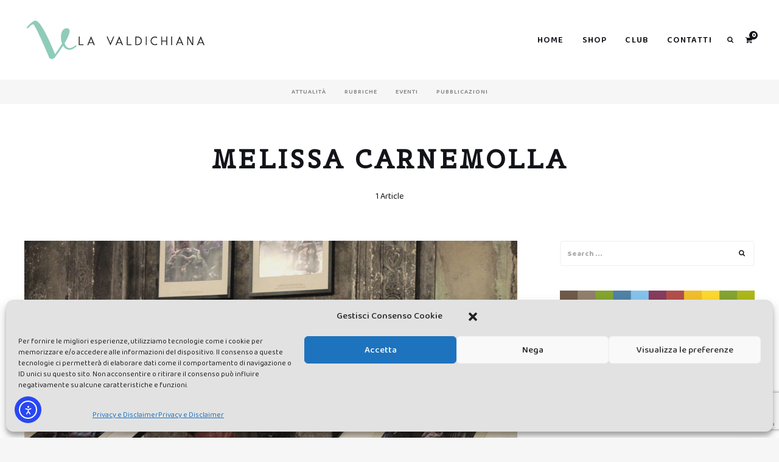

--- FILE ---
content_type: text/html; charset=UTF-8
request_url: https://www.lavaldichiana.it/argomenti/melissa-carnemolla/
body_size: 28125
content:
<!DOCTYPE html>
<html lang="it-IT" class="">
<head>
	<meta charset="UTF-8">
	<meta name="viewport" content="width=device-width, initial-scale=1">
	<link rel="profile" href="http://gmpg.org/xfn/11">
		<meta name='robots' content='index, follow, max-image-preview:large, max-snippet:-1, max-video-preview:-1' />
<script type="text/javascript">
/* <![CDATA[ */
window.koko_analytics = {"url":"https:\/\/www.lavaldichiana.it\/wp-admin\/admin-ajax.php?action=koko_analytics_collect","site_url":"https:\/\/www.lavaldichiana.it","post_id":0,"path":"\/argomenti\/melissa-carnemolla\/","method":"cookie","use_cookie":true};
/* ]]> */
</script>

	<!-- This site is optimized with the Yoast SEO plugin v26.8 - https://yoast.com/product/yoast-seo-wordpress/ -->
	<title>Melissa Carnemolla Archives - La Valdichiana</title>
	<link rel="canonical" href="https://www.lavaldichiana.it/argomenti/melissa-carnemolla/" />
	<meta property="og:locale" content="it_IT" />
	<meta property="og:type" content="article" />
	<meta property="og:title" content="Melissa Carnemolla Archives - La Valdichiana" />
	<meta property="og:url" content="https://www.lavaldichiana.it/argomenti/melissa-carnemolla/" />
	<meta property="og:site_name" content="La Valdichiana" />
	<meta property="og:image" content="https://www.lavaldichiana.it/wp-content/uploads/2015/01/Logo500.png" />
	<meta property="og:image:width" content="500" />
	<meta property="og:image:height" content="310" />
	<meta property="og:image:type" content="image/png" />
	<meta name="twitter:card" content="summary_large_image" />
	<meta name="twitter:site" content="@LaValdichiana" />
	<!-- / Yoast SEO plugin. -->


<link rel='dns-prefetch' href='//cdn.elementor.com' />
<link rel='dns-prefetch' href='//capi-automation.s3.us-east-2.amazonaws.com' />
<link rel='dns-prefetch' href='//fonts.googleapis.com' />
<link rel="alternate" type="application/rss+xml" title="La Valdichiana &raquo; Feed" href="https://www.lavaldichiana.it/feed/" />
<link rel="alternate" type="application/rss+xml" title="La Valdichiana &raquo; Feed dei commenti" href="https://www.lavaldichiana.it/comments/feed/" />
<link rel="alternate" type="application/rss+xml" title="La Valdichiana &raquo; Melissa Carnemolla Feed del tag" href="https://www.lavaldichiana.it/argomenti/melissa-carnemolla/feed/" />
		<style>
			.lazyload,
			.lazyloading {
				max-width: 100%;
			}
		</style>
		<style id='wp-img-auto-sizes-contain-inline-css' type='text/css'>
img:is([sizes=auto i],[sizes^="auto," i]){contain-intrinsic-size:3000px 1500px}
/*# sourceURL=wp-img-auto-sizes-contain-inline-css */
</style>
<style id='wp-emoji-styles-inline-css' type='text/css'>

	img.wp-smiley, img.emoji {
		display: inline !important;
		border: none !important;
		box-shadow: none !important;
		height: 1em !important;
		width: 1em !important;
		margin: 0 0.07em !important;
		vertical-align: -0.1em !important;
		background: none !important;
		padding: 0 !important;
	}
/*# sourceURL=wp-emoji-styles-inline-css */
</style>
<style id='wp-block-library-inline-css' type='text/css'>
:root{--wp-block-synced-color:#7a00df;--wp-block-synced-color--rgb:122,0,223;--wp-bound-block-color:var(--wp-block-synced-color);--wp-editor-canvas-background:#ddd;--wp-admin-theme-color:#007cba;--wp-admin-theme-color--rgb:0,124,186;--wp-admin-theme-color-darker-10:#006ba1;--wp-admin-theme-color-darker-10--rgb:0,107,160.5;--wp-admin-theme-color-darker-20:#005a87;--wp-admin-theme-color-darker-20--rgb:0,90,135;--wp-admin-border-width-focus:2px}@media (min-resolution:192dpi){:root{--wp-admin-border-width-focus:1.5px}}.wp-element-button{cursor:pointer}:root .has-very-light-gray-background-color{background-color:#eee}:root .has-very-dark-gray-background-color{background-color:#313131}:root .has-very-light-gray-color{color:#eee}:root .has-very-dark-gray-color{color:#313131}:root .has-vivid-green-cyan-to-vivid-cyan-blue-gradient-background{background:linear-gradient(135deg,#00d084,#0693e3)}:root .has-purple-crush-gradient-background{background:linear-gradient(135deg,#34e2e4,#4721fb 50%,#ab1dfe)}:root .has-hazy-dawn-gradient-background{background:linear-gradient(135deg,#faaca8,#dad0ec)}:root .has-subdued-olive-gradient-background{background:linear-gradient(135deg,#fafae1,#67a671)}:root .has-atomic-cream-gradient-background{background:linear-gradient(135deg,#fdd79a,#004a59)}:root .has-nightshade-gradient-background{background:linear-gradient(135deg,#330968,#31cdcf)}:root .has-midnight-gradient-background{background:linear-gradient(135deg,#020381,#2874fc)}:root{--wp--preset--font-size--normal:16px;--wp--preset--font-size--huge:42px}.has-regular-font-size{font-size:1em}.has-larger-font-size{font-size:2.625em}.has-normal-font-size{font-size:var(--wp--preset--font-size--normal)}.has-huge-font-size{font-size:var(--wp--preset--font-size--huge)}.has-text-align-center{text-align:center}.has-text-align-left{text-align:left}.has-text-align-right{text-align:right}.has-fit-text{white-space:nowrap!important}#end-resizable-editor-section{display:none}.aligncenter{clear:both}.items-justified-left{justify-content:flex-start}.items-justified-center{justify-content:center}.items-justified-right{justify-content:flex-end}.items-justified-space-between{justify-content:space-between}.screen-reader-text{border:0;clip-path:inset(50%);height:1px;margin:-1px;overflow:hidden;padding:0;position:absolute;width:1px;word-wrap:normal!important}.screen-reader-text:focus{background-color:#ddd;clip-path:none;color:#444;display:block;font-size:1em;height:auto;left:5px;line-height:normal;padding:15px 23px 14px;text-decoration:none;top:5px;width:auto;z-index:100000}html :where(.has-border-color){border-style:solid}html :where([style*=border-top-color]){border-top-style:solid}html :where([style*=border-right-color]){border-right-style:solid}html :where([style*=border-bottom-color]){border-bottom-style:solid}html :where([style*=border-left-color]){border-left-style:solid}html :where([style*=border-width]){border-style:solid}html :where([style*=border-top-width]){border-top-style:solid}html :where([style*=border-right-width]){border-right-style:solid}html :where([style*=border-bottom-width]){border-bottom-style:solid}html :where([style*=border-left-width]){border-left-style:solid}html :where(img[class*=wp-image-]){height:auto;max-width:100%}:where(figure){margin:0 0 1em}html :where(.is-position-sticky){--wp-admin--admin-bar--position-offset:var(--wp-admin--admin-bar--height,0px)}@media screen and (max-width:600px){html :where(.is-position-sticky){--wp-admin--admin-bar--position-offset:0px}}

/*# sourceURL=wp-block-library-inline-css */
</style><style id='wp-block-image-inline-css' type='text/css'>
.wp-block-image>a,.wp-block-image>figure>a{display:inline-block}.wp-block-image img{box-sizing:border-box;height:auto;max-width:100%;vertical-align:bottom}@media not (prefers-reduced-motion){.wp-block-image img.hide{visibility:hidden}.wp-block-image img.show{animation:show-content-image .4s}}.wp-block-image[style*=border-radius] img,.wp-block-image[style*=border-radius]>a{border-radius:inherit}.wp-block-image.has-custom-border img{box-sizing:border-box}.wp-block-image.aligncenter{text-align:center}.wp-block-image.alignfull>a,.wp-block-image.alignwide>a{width:100%}.wp-block-image.alignfull img,.wp-block-image.alignwide img{height:auto;width:100%}.wp-block-image .aligncenter,.wp-block-image .alignleft,.wp-block-image .alignright,.wp-block-image.aligncenter,.wp-block-image.alignleft,.wp-block-image.alignright{display:table}.wp-block-image .aligncenter>figcaption,.wp-block-image .alignleft>figcaption,.wp-block-image .alignright>figcaption,.wp-block-image.aligncenter>figcaption,.wp-block-image.alignleft>figcaption,.wp-block-image.alignright>figcaption{caption-side:bottom;display:table-caption}.wp-block-image .alignleft{float:left;margin:.5em 1em .5em 0}.wp-block-image .alignright{float:right;margin:.5em 0 .5em 1em}.wp-block-image .aligncenter{margin-left:auto;margin-right:auto}.wp-block-image :where(figcaption){margin-bottom:1em;margin-top:.5em}.wp-block-image.is-style-circle-mask img{border-radius:9999px}@supports ((-webkit-mask-image:none) or (mask-image:none)) or (-webkit-mask-image:none){.wp-block-image.is-style-circle-mask img{border-radius:0;-webkit-mask-image:url('data:image/svg+xml;utf8,<svg viewBox="0 0 100 100" xmlns="http://www.w3.org/2000/svg"><circle cx="50" cy="50" r="50"/></svg>');mask-image:url('data:image/svg+xml;utf8,<svg viewBox="0 0 100 100" xmlns="http://www.w3.org/2000/svg"><circle cx="50" cy="50" r="50"/></svg>');mask-mode:alpha;-webkit-mask-position:center;mask-position:center;-webkit-mask-repeat:no-repeat;mask-repeat:no-repeat;-webkit-mask-size:contain;mask-size:contain}}:root :where(.wp-block-image.is-style-rounded img,.wp-block-image .is-style-rounded img){border-radius:9999px}.wp-block-image figure{margin:0}.wp-lightbox-container{display:flex;flex-direction:column;position:relative}.wp-lightbox-container img{cursor:zoom-in}.wp-lightbox-container img:hover+button{opacity:1}.wp-lightbox-container button{align-items:center;backdrop-filter:blur(16px) saturate(180%);background-color:#5a5a5a40;border:none;border-radius:4px;cursor:zoom-in;display:flex;height:20px;justify-content:center;opacity:0;padding:0;position:absolute;right:16px;text-align:center;top:16px;width:20px;z-index:100}@media not (prefers-reduced-motion){.wp-lightbox-container button{transition:opacity .2s ease}}.wp-lightbox-container button:focus-visible{outline:3px auto #5a5a5a40;outline:3px auto -webkit-focus-ring-color;outline-offset:3px}.wp-lightbox-container button:hover{cursor:pointer;opacity:1}.wp-lightbox-container button:focus{opacity:1}.wp-lightbox-container button:focus,.wp-lightbox-container button:hover,.wp-lightbox-container button:not(:hover):not(:active):not(.has-background){background-color:#5a5a5a40;border:none}.wp-lightbox-overlay{box-sizing:border-box;cursor:zoom-out;height:100vh;left:0;overflow:hidden;position:fixed;top:0;visibility:hidden;width:100%;z-index:100000}.wp-lightbox-overlay .close-button{align-items:center;cursor:pointer;display:flex;justify-content:center;min-height:40px;min-width:40px;padding:0;position:absolute;right:calc(env(safe-area-inset-right) + 16px);top:calc(env(safe-area-inset-top) + 16px);z-index:5000000}.wp-lightbox-overlay .close-button:focus,.wp-lightbox-overlay .close-button:hover,.wp-lightbox-overlay .close-button:not(:hover):not(:active):not(.has-background){background:none;border:none}.wp-lightbox-overlay .lightbox-image-container{height:var(--wp--lightbox-container-height);left:50%;overflow:hidden;position:absolute;top:50%;transform:translate(-50%,-50%);transform-origin:top left;width:var(--wp--lightbox-container-width);z-index:9999999999}.wp-lightbox-overlay .wp-block-image{align-items:center;box-sizing:border-box;display:flex;height:100%;justify-content:center;margin:0;position:relative;transform-origin:0 0;width:100%;z-index:3000000}.wp-lightbox-overlay .wp-block-image img{height:var(--wp--lightbox-image-height);min-height:var(--wp--lightbox-image-height);min-width:var(--wp--lightbox-image-width);width:var(--wp--lightbox-image-width)}.wp-lightbox-overlay .wp-block-image figcaption{display:none}.wp-lightbox-overlay button{background:none;border:none}.wp-lightbox-overlay .scrim{background-color:#fff;height:100%;opacity:.9;position:absolute;width:100%;z-index:2000000}.wp-lightbox-overlay.active{visibility:visible}@media not (prefers-reduced-motion){.wp-lightbox-overlay.active{animation:turn-on-visibility .25s both}.wp-lightbox-overlay.active img{animation:turn-on-visibility .35s both}.wp-lightbox-overlay.show-closing-animation:not(.active){animation:turn-off-visibility .35s both}.wp-lightbox-overlay.show-closing-animation:not(.active) img{animation:turn-off-visibility .25s both}.wp-lightbox-overlay.zoom.active{animation:none;opacity:1;visibility:visible}.wp-lightbox-overlay.zoom.active .lightbox-image-container{animation:lightbox-zoom-in .4s}.wp-lightbox-overlay.zoom.active .lightbox-image-container img{animation:none}.wp-lightbox-overlay.zoom.active .scrim{animation:turn-on-visibility .4s forwards}.wp-lightbox-overlay.zoom.show-closing-animation:not(.active){animation:none}.wp-lightbox-overlay.zoom.show-closing-animation:not(.active) .lightbox-image-container{animation:lightbox-zoom-out .4s}.wp-lightbox-overlay.zoom.show-closing-animation:not(.active) .lightbox-image-container img{animation:none}.wp-lightbox-overlay.zoom.show-closing-animation:not(.active) .scrim{animation:turn-off-visibility .4s forwards}}@keyframes show-content-image{0%{visibility:hidden}99%{visibility:hidden}to{visibility:visible}}@keyframes turn-on-visibility{0%{opacity:0}to{opacity:1}}@keyframes turn-off-visibility{0%{opacity:1;visibility:visible}99%{opacity:0;visibility:visible}to{opacity:0;visibility:hidden}}@keyframes lightbox-zoom-in{0%{transform:translate(calc((-100vw + var(--wp--lightbox-scrollbar-width))/2 + var(--wp--lightbox-initial-left-position)),calc(-50vh + var(--wp--lightbox-initial-top-position))) scale(var(--wp--lightbox-scale))}to{transform:translate(-50%,-50%) scale(1)}}@keyframes lightbox-zoom-out{0%{transform:translate(-50%,-50%) scale(1);visibility:visible}99%{visibility:visible}to{transform:translate(calc((-100vw + var(--wp--lightbox-scrollbar-width))/2 + var(--wp--lightbox-initial-left-position)),calc(-50vh + var(--wp--lightbox-initial-top-position))) scale(var(--wp--lightbox-scale));visibility:hidden}}
/*# sourceURL=https://www.lavaldichiana.it/wp-includes/blocks/image/style.min.css */
</style>
<link rel='stylesheet' id='wc-blocks-style-css' href='https://www.lavaldichiana.it/wp-content/plugins/woocommerce/assets/client/blocks/wc-blocks.css?ver=wc-10.4.3' type='text/css' media='all' />
<style id='global-styles-inline-css' type='text/css'>
:root{--wp--preset--aspect-ratio--square: 1;--wp--preset--aspect-ratio--4-3: 4/3;--wp--preset--aspect-ratio--3-4: 3/4;--wp--preset--aspect-ratio--3-2: 3/2;--wp--preset--aspect-ratio--2-3: 2/3;--wp--preset--aspect-ratio--16-9: 16/9;--wp--preset--aspect-ratio--9-16: 9/16;--wp--preset--color--black: #000000;--wp--preset--color--cyan-bluish-gray: #abb8c3;--wp--preset--color--white: #ffffff;--wp--preset--color--pale-pink: #f78da7;--wp--preset--color--vivid-red: #cf2e2e;--wp--preset--color--luminous-vivid-orange: #ff6900;--wp--preset--color--luminous-vivid-amber: #fcb900;--wp--preset--color--light-green-cyan: #7bdcb5;--wp--preset--color--vivid-green-cyan: #00d084;--wp--preset--color--pale-cyan-blue: #8ed1fc;--wp--preset--color--vivid-cyan-blue: #0693e3;--wp--preset--color--vivid-purple: #9b51e0;--wp--preset--gradient--vivid-cyan-blue-to-vivid-purple: linear-gradient(135deg,rgb(6,147,227) 0%,rgb(155,81,224) 100%);--wp--preset--gradient--light-green-cyan-to-vivid-green-cyan: linear-gradient(135deg,rgb(122,220,180) 0%,rgb(0,208,130) 100%);--wp--preset--gradient--luminous-vivid-amber-to-luminous-vivid-orange: linear-gradient(135deg,rgb(252,185,0) 0%,rgb(255,105,0) 100%);--wp--preset--gradient--luminous-vivid-orange-to-vivid-red: linear-gradient(135deg,rgb(255,105,0) 0%,rgb(207,46,46) 100%);--wp--preset--gradient--very-light-gray-to-cyan-bluish-gray: linear-gradient(135deg,rgb(238,238,238) 0%,rgb(169,184,195) 100%);--wp--preset--gradient--cool-to-warm-spectrum: linear-gradient(135deg,rgb(74,234,220) 0%,rgb(151,120,209) 20%,rgb(207,42,186) 40%,rgb(238,44,130) 60%,rgb(251,105,98) 80%,rgb(254,248,76) 100%);--wp--preset--gradient--blush-light-purple: linear-gradient(135deg,rgb(255,206,236) 0%,rgb(152,150,240) 100%);--wp--preset--gradient--blush-bordeaux: linear-gradient(135deg,rgb(254,205,165) 0%,rgb(254,45,45) 50%,rgb(107,0,62) 100%);--wp--preset--gradient--luminous-dusk: linear-gradient(135deg,rgb(255,203,112) 0%,rgb(199,81,192) 50%,rgb(65,88,208) 100%);--wp--preset--gradient--pale-ocean: linear-gradient(135deg,rgb(255,245,203) 0%,rgb(182,227,212) 50%,rgb(51,167,181) 100%);--wp--preset--gradient--electric-grass: linear-gradient(135deg,rgb(202,248,128) 0%,rgb(113,206,126) 100%);--wp--preset--gradient--midnight: linear-gradient(135deg,rgb(2,3,129) 0%,rgb(40,116,252) 100%);--wp--preset--font-size--small: 13px;--wp--preset--font-size--medium: 20px;--wp--preset--font-size--large: 36px;--wp--preset--font-size--x-large: 42px;--wp--preset--spacing--20: 0.44rem;--wp--preset--spacing--30: 0.67rem;--wp--preset--spacing--40: 1rem;--wp--preset--spacing--50: 1.5rem;--wp--preset--spacing--60: 2.25rem;--wp--preset--spacing--70: 3.38rem;--wp--preset--spacing--80: 5.06rem;--wp--preset--shadow--natural: 6px 6px 9px rgba(0, 0, 0, 0.2);--wp--preset--shadow--deep: 12px 12px 50px rgba(0, 0, 0, 0.4);--wp--preset--shadow--sharp: 6px 6px 0px rgba(0, 0, 0, 0.2);--wp--preset--shadow--outlined: 6px 6px 0px -3px rgb(255, 255, 255), 6px 6px rgb(0, 0, 0);--wp--preset--shadow--crisp: 6px 6px 0px rgb(0, 0, 0);}:where(.is-layout-flex){gap: 0.5em;}:where(.is-layout-grid){gap: 0.5em;}body .is-layout-flex{display: flex;}.is-layout-flex{flex-wrap: wrap;align-items: center;}.is-layout-flex > :is(*, div){margin: 0;}body .is-layout-grid{display: grid;}.is-layout-grid > :is(*, div){margin: 0;}:where(.wp-block-columns.is-layout-flex){gap: 2em;}:where(.wp-block-columns.is-layout-grid){gap: 2em;}:where(.wp-block-post-template.is-layout-flex){gap: 1.25em;}:where(.wp-block-post-template.is-layout-grid){gap: 1.25em;}.has-black-color{color: var(--wp--preset--color--black) !important;}.has-cyan-bluish-gray-color{color: var(--wp--preset--color--cyan-bluish-gray) !important;}.has-white-color{color: var(--wp--preset--color--white) !important;}.has-pale-pink-color{color: var(--wp--preset--color--pale-pink) !important;}.has-vivid-red-color{color: var(--wp--preset--color--vivid-red) !important;}.has-luminous-vivid-orange-color{color: var(--wp--preset--color--luminous-vivid-orange) !important;}.has-luminous-vivid-amber-color{color: var(--wp--preset--color--luminous-vivid-amber) !important;}.has-light-green-cyan-color{color: var(--wp--preset--color--light-green-cyan) !important;}.has-vivid-green-cyan-color{color: var(--wp--preset--color--vivid-green-cyan) !important;}.has-pale-cyan-blue-color{color: var(--wp--preset--color--pale-cyan-blue) !important;}.has-vivid-cyan-blue-color{color: var(--wp--preset--color--vivid-cyan-blue) !important;}.has-vivid-purple-color{color: var(--wp--preset--color--vivid-purple) !important;}.has-black-background-color{background-color: var(--wp--preset--color--black) !important;}.has-cyan-bluish-gray-background-color{background-color: var(--wp--preset--color--cyan-bluish-gray) !important;}.has-white-background-color{background-color: var(--wp--preset--color--white) !important;}.has-pale-pink-background-color{background-color: var(--wp--preset--color--pale-pink) !important;}.has-vivid-red-background-color{background-color: var(--wp--preset--color--vivid-red) !important;}.has-luminous-vivid-orange-background-color{background-color: var(--wp--preset--color--luminous-vivid-orange) !important;}.has-luminous-vivid-amber-background-color{background-color: var(--wp--preset--color--luminous-vivid-amber) !important;}.has-light-green-cyan-background-color{background-color: var(--wp--preset--color--light-green-cyan) !important;}.has-vivid-green-cyan-background-color{background-color: var(--wp--preset--color--vivid-green-cyan) !important;}.has-pale-cyan-blue-background-color{background-color: var(--wp--preset--color--pale-cyan-blue) !important;}.has-vivid-cyan-blue-background-color{background-color: var(--wp--preset--color--vivid-cyan-blue) !important;}.has-vivid-purple-background-color{background-color: var(--wp--preset--color--vivid-purple) !important;}.has-black-border-color{border-color: var(--wp--preset--color--black) !important;}.has-cyan-bluish-gray-border-color{border-color: var(--wp--preset--color--cyan-bluish-gray) !important;}.has-white-border-color{border-color: var(--wp--preset--color--white) !important;}.has-pale-pink-border-color{border-color: var(--wp--preset--color--pale-pink) !important;}.has-vivid-red-border-color{border-color: var(--wp--preset--color--vivid-red) !important;}.has-luminous-vivid-orange-border-color{border-color: var(--wp--preset--color--luminous-vivid-orange) !important;}.has-luminous-vivid-amber-border-color{border-color: var(--wp--preset--color--luminous-vivid-amber) !important;}.has-light-green-cyan-border-color{border-color: var(--wp--preset--color--light-green-cyan) !important;}.has-vivid-green-cyan-border-color{border-color: var(--wp--preset--color--vivid-green-cyan) !important;}.has-pale-cyan-blue-border-color{border-color: var(--wp--preset--color--pale-cyan-blue) !important;}.has-vivid-cyan-blue-border-color{border-color: var(--wp--preset--color--vivid-cyan-blue) !important;}.has-vivid-purple-border-color{border-color: var(--wp--preset--color--vivid-purple) !important;}.has-vivid-cyan-blue-to-vivid-purple-gradient-background{background: var(--wp--preset--gradient--vivid-cyan-blue-to-vivid-purple) !important;}.has-light-green-cyan-to-vivid-green-cyan-gradient-background{background: var(--wp--preset--gradient--light-green-cyan-to-vivid-green-cyan) !important;}.has-luminous-vivid-amber-to-luminous-vivid-orange-gradient-background{background: var(--wp--preset--gradient--luminous-vivid-amber-to-luminous-vivid-orange) !important;}.has-luminous-vivid-orange-to-vivid-red-gradient-background{background: var(--wp--preset--gradient--luminous-vivid-orange-to-vivid-red) !important;}.has-very-light-gray-to-cyan-bluish-gray-gradient-background{background: var(--wp--preset--gradient--very-light-gray-to-cyan-bluish-gray) !important;}.has-cool-to-warm-spectrum-gradient-background{background: var(--wp--preset--gradient--cool-to-warm-spectrum) !important;}.has-blush-light-purple-gradient-background{background: var(--wp--preset--gradient--blush-light-purple) !important;}.has-blush-bordeaux-gradient-background{background: var(--wp--preset--gradient--blush-bordeaux) !important;}.has-luminous-dusk-gradient-background{background: var(--wp--preset--gradient--luminous-dusk) !important;}.has-pale-ocean-gradient-background{background: var(--wp--preset--gradient--pale-ocean) !important;}.has-electric-grass-gradient-background{background: var(--wp--preset--gradient--electric-grass) !important;}.has-midnight-gradient-background{background: var(--wp--preset--gradient--midnight) !important;}.has-small-font-size{font-size: var(--wp--preset--font-size--small) !important;}.has-medium-font-size{font-size: var(--wp--preset--font-size--medium) !important;}.has-large-font-size{font-size: var(--wp--preset--font-size--large) !important;}.has-x-large-font-size{font-size: var(--wp--preset--font-size--x-large) !important;}
/*# sourceURL=global-styles-inline-css */
</style>

<style id='classic-theme-styles-inline-css' type='text/css'>
/*! This file is auto-generated */
.wp-block-button__link{color:#fff;background-color:#32373c;border-radius:9999px;box-shadow:none;text-decoration:none;padding:calc(.667em + 2px) calc(1.333em + 2px);font-size:1.125em}.wp-block-file__button{background:#32373c;color:#fff;text-decoration:none}
/*# sourceURL=/wp-includes/css/classic-themes.min.css */
</style>
<link rel='stylesheet' id='bbp-default-css' href='https://www.lavaldichiana.it/wp-content/plugins/bbpress/templates/default/css/bbpress.min.css?ver=2.6.14' type='text/css' media='all' />
<link rel='stylesheet' id='contact-form-7-css' href='https://www.lavaldichiana.it/wp-content/plugins/contact-form-7/includes/css/styles.css?ver=6.1.4' type='text/css' media='all' />
<link rel='stylesheet' id='swpm.common-css' href='https://www.lavaldichiana.it/wp-content/plugins/simple-membership/css/swpm.common.css?ver=4.7.0' type='text/css' media='all' />
<link rel='stylesheet' id='woocommerce-layout-css' href='https://www.lavaldichiana.it/wp-content/plugins/woocommerce/assets/css/woocommerce-layout.css?ver=10.4.3' type='text/css' media='all' />
<link rel='stylesheet' id='woocommerce-smallscreen-css' href='https://www.lavaldichiana.it/wp-content/plugins/woocommerce/assets/css/woocommerce-smallscreen.css?ver=10.4.3' type='text/css' media='only screen and (max-width: 768px)' />
<link rel='stylesheet' id='woocommerce-general-css' href='https://www.lavaldichiana.it/wp-content/plugins/woocommerce/assets/css/woocommerce.css?ver=10.4.3' type='text/css' media='all' />
<style id='woocommerce-inline-inline-css' type='text/css'>
.woocommerce form .form-row .required { visibility: visible; }
/*# sourceURL=woocommerce-inline-inline-css */
</style>
<link rel='stylesheet' id='cmplz-general-css' href='https://www.lavaldichiana.it/wp-content/plugins/complianz-gdpr/assets/css/cookieblocker.min.css?ver=1765958106' type='text/css' media='all' />
<link rel='stylesheet' id='ea11y-widget-fonts-css' href='https://www.lavaldichiana.it/wp-content/plugins/pojo-accessibility/assets/build/fonts.css?ver=4.0.3' type='text/css' media='all' />
<link rel='stylesheet' id='ea11y-skip-link-css' href='https://www.lavaldichiana.it/wp-content/plugins/pojo-accessibility/assets/build/skip-link.css?ver=4.0.3' type='text/css' media='all' />
<link rel='stylesheet' id='ceramag-front-css' href='https://www.lavaldichiana.it/wp-content/themes/ceramag/style.css?ver=2022111301' type='text/css' media='all' />
<style id='ceramag-front-inline-css' type='text/css'>
.site-header nav ul.primary-menu > li.button a,
.site-content .button:not(.lo-button),
.site-footer .button,
.ceramag-side-cart .button {
	background: #131419 !important; color: #ffffff !important;
}
.no-touch .site-header nav ul.primary-menu > li.button a:hover,
.no-touch .site-content .button:not(.lo-button):hover,
.no-touch .site-footer .button:hover,
.no-touch .ceramag-side-cart .button:hover {
	color: #ffffff !important; background: #80ccb8 !important;
}
a,
.no-touch .post-entry a:hover,
.no-touch .comment-content a:hover,
blockquote:after,
.no-touch .site-header .menu-toggle:hover,
.site-header .menu-toggle:focus,
.no-touch .site-header #site-header-search .search-button:hover,
.no-touch .site-header nav ul li a:hover,
.site-header nav ul li.current-menu-item > a,
.no-touch .search-screen .search-results ul a:hover,
.no-touch .search-screen .search-results ol a:hover,
.site-header .site-header-menu .main-navigation li.mega-menu.menu-item-object-category.menu-item-has-children > ul.sub-menu li.sub-cat-list li.current a,
.posts .post.sticky .sticky-icon,
.posts .post.format-link .post-link-title .post-title a:before,
.no-touch .author-bio .author-bio-title a:hover,
.no-touch .author-bio .author-social ul a:hover,
.no-touch .related-posts .related-post > a:hover,
.no-touch .comments ol.comment-list li .comment-author a:hover,
.no-touch .comments ol.comment-list li a.comment-reply-link:hover,
.no-touch .post-nav .post-navigation a:hover,
.no-touch .post-nav .menu-toggle:hover,
.post-nav .menu-toggle:focus,
.no-touch .post-nav .site-search .search-button:hover,
.no-touch .widget a:not(.button):hover,
.no-touch .widget-area .widget .textwidget a:not(.button):hover,
table#wp-calendar a,
.no-touch .widget.ceramag-widget_posts.small-thumbnail ul li a:hover .post-title,
.no-touch .woocommerce-error a:hover,
.no-touch .woocommerce-info a:hover,
.no-touch .woocommerce-message a:hover,
.no-touch .site-header #site-header-cart .cart-contents:hover,
.no-touch .single.single-product #primary > .product .summary.entry-summary .product_meta > * a:hover,
.woocommerce #reviews #comments ol.commentlist li .comment-text p.meta time,
.no-touch .woocommerce.widget ul.cart_list li a:hover,
.no-touch .woocommerce.widget ul.product_list_widget li a:hover,
.no-touch .widget.ceramag-widget_author_list ul li a:hover .author-name {
  color: #80ccb8;
}


mark,
ins,
.no-touch .site-header nav ul.primary-menu > li.button a:hover,
.no-touch .site-content .button:hover,
.no-touch .site-footer .button:hover,
.cat-links a,
.no-touch .posts.layout-classic .post.format-quote:hover .post-content .post-quote-title a,
.no-touch .posts.layout-classic .post.format-link:hover .post-content .post-link-title a,
.posts.layout-block .featured-img:after,
.posts.layout-block .post:not(.has-post-thumbnail):before,
.posts.layout-minimal .post:before,
.no-touch .pagination a:hover,
.single.single-format-quote #primary > .post .post-entry .quote-container,
.single.single-format-link #primary > .post .post-entry .link-container a,
.no-touch .tagcloud a:hover,
.tagcloud a:focus,
.no-touch .archive.author .author-social ul a:hover,
table#wp-calendar tbody a,
.no-touch .widget.ceramag-widget_social .socialwidget ul li a:hover,
.widget.ceramag-widget_posts.with-post-number .post:before, .widget.ceramag-widget_posts.with-post-number ul li:before,
.widget.ceramag-widget_cat .cat,
.archive.category #primary .ceramag-widget_cat .cat,
.no-touch .woocommerce #respond input#submit:hover,
.no-touch .woocommerce a.button:hover,
.no-touch .woocommerce button.button:hover,
.no-touch .woocommerce input.button:hover,
.woocommerce span.onsale:before,
.woocommerce span.onsale:after,
.woocommerce ul.products li.product .onsale:before,
.woocommerce ul.products li.product .onsale:after,
.woocommerce ul.products.layout-grid li.product .product-image a.woocommerce-LoopProduct-link:before,
.woocommerce-page ul.products.layout-grid li.product .product-image a.woocommerce-LoopProduct-link:before,
.no-touch .woocommerce .woocommerce-pagination ul.page-numbers li a.page-numbers:hover,
.no-touch .woocommerce-page .woocommerce-pagination ul.page-numbers li a.page-numbers:hover,
.no-touch .single.single-product #primary > .product .summary.entry-summary form.cart button.single_add_to_cart_button.button:hover,
.no-touch .single.single-product #primary > .product .woocommerce-tabs ul.tabs li a:hover,
.no-touch .woocommerce-page.woocommerce-cart p.return-to-shop a.button:hover,
.no-touch .woocommerce-page.woocommerce-cart a.button.checkout-button:hover,
.no-touch .woocommerce #payment #place_order:hover,
.no-touch .woocommerce-page #payment #place_order:hover,
.no-touch .woocommerce-MyAccount-navigation ul li a:hover,
.no-touch .woocommerce .widget_shopping_cart .buttons a.button:hover,
.no-touch .woocommerce.widget_shopping_cart .buttons a.button:hover,
.no-touch .woocommerce.widget.widget_price_filter button.button:hover,
.no-touch .wp-block-tag-cloud a:hover,
.wp-block-tag-cloud a:focus {
  background: #80ccb8;
}

.ceramag-side-menu .main-navigation li.current-menu-item > a,
.no-touch .ceramag-side-menu .main-navigation li a:hover,
.site-header .site-header-menu .main-navigation ul.sub-menu,
.posts.layout-minimal .post,
.posts.layout-minimal .post:last-of-type,
.no-touch .widget.ceramag-widget_social .socialwidget ul li a:hover,
.ceramag-side-menu .secondary-navigation li.current-menu-item > a,
.no-touch .ceramag-side-menu .secondary-navigation li a:hover {
      border-color: #80ccb8;
}

.woocommerce span.onsale:after,
.woocommerce ul.products li.product .onsale:after {
    box-shadow: 20px 20px 0 #80ccb8;
}

.post-entry .highlight {
    background: rgba(128,204,184, 0.3);
    box-shadow: 0 2px 0 rgba(128,204,184, 0.3);
}

.no-touch .post-entry .highlight:hover {
    background: #80ccb8;
    box-shadow: 0 2px 0 #80ccb8;
}

.post-entry .highlight.bottomline,
.post-entry .highlight-bottomline {
    background: none;
    box-shadow: inset 0 -6px 0 rgba(128,204,184, 0.3), 0 2px 0 rgba(128,204,184, 0.3);
}

.no-touch .post-entry .highlight.bottomline:hover,
.no-touch .post-entry .highlight-bottomline:hover {
    background: none;
    box-shadow: inset 0 -38px 0 #80ccb8, 0 2px 0 #80ccb8;
}

#page {
	background-color: #FFFFFF;
	
}

body {
	color: #131419;
}
.site-header {
	background-color: #ffffff;
	color: #131419;
}
.site-header-centered.site-header .site-header-main {
	background-color: #ffffff;
	color: #131419;
}
.site-header .secondary-navigation {
	background-color: #f6f6f6;
	color: #131419;
}.site-footer {
	background: #ffffff;
	color: #131419;
}

.site-footer .widget-title {
	background: #f6f6f6;
	color: #131419;
}

.site-footer .footer-bottom {
	background: #f6f6f6;
	color: #131419;
}
.sidebar .widget-title {
	background-color: #f6f6f6;
	color: #131419;
}

 body,
button,
input,
select,
textarea,
.ui-widget,
.section-title,
.widget-title,
.author-bio .author-bio-title,
.related-posts .related-posts-title,
.comments h2.comments-title,
.comment-respond h3.comment-reply-title,
blockquote cite,
blockquote small,
.single.single-product #primary > .product .up-sells.upsells.products > h2,
.single.single-product #primary > .product .related.products > h2,
.woocommerce #reviews.woocommerce-Reviews .woocommerce-Reviews-title,
.woocommerce #reviews.woocommerce-Reviews .comment-reply-title,
.woocommerce-page.woocommerce-cart .cart-collaterals .cross-sells > h2,
.woocommerce-page.woocommerce-cart .cart-collaterals .cart_totals > h2,
.widget.ceramag-widget_author_list ul li a .post-count {
    font-family: "Baloo 2";
}

.site-branding .site-title,
.search-screen .search-results a,
.post-title,
blockquote,
h1, h2, h3, h4, h5, h6,
.search-screen .search-results .results-list ol li:before,
.wp-caption-text,
.widget.widget_recent_comments ul li > a,
.widget.widget_rss ul li a.rsswidget,
.widget.widget_recent_entries,
.widget.widget_recent_entries a,
.woocommerce-page.woocommerce-cart .cart-empty,
.woocommerce.widget ul.cart_list li a,
.woocommerce.widget ul.product_list_widget li a,
.post-entry .dropcap:first-letter,
.post-entry .has-drop-cap:first-letter {
    font-family: "Belgrano";
}

.post-entry h1, .post-entry h2, .post-entry h3, .post-entry h4, .post-entry h5, .post-entry h6 {
	font-weight : 600;
	letter-spacing : 0;
	text-transform : none;
	font-style : normal;
	margin-bottom : 20px;
}
 
.post-entry, .post-excerpt {
	font-size : 16px;
	line-height : 1.7;
}
 
.post-title {
	font-weight : 600;
	letter-spacing : 0;
	text-transform : none;
	font-style : normal;
}

.single .site-content .post-header.post-header-large .post-header-container .post-title {
	letter-spacing : 0.1em;
	text-transform : uppercase;
}
 
.page-title {
	font-weight : 600;
	letter-spacing : 0.1em;
	text-transform : uppercase;
	font-style : normal;
}
 
.widget-title {
	font-weight : 800;
	letter-spacing : 0.2em;
	text-transform : uppercase;
	font-style : normal;
	font-size : 11px;
}
 
.site-header nav ul.primary-menu > li > a {
	font-size : 14px;
	font-weight : 600;
	letter-spacing : 0.1em;
	text-transform : uppercase;
}
  .post-entry h1 { font-size: 2.25rem; }.post-entry h2 { font-size: 2rem; }.post-entry h3 { font-size: 1.75rem; }.post-entry h4 { font-size: 1.5rem; }.post-entry h5 { font-size: 1.3125rem; }.post-entry h6 { font-size: 1.125rem; } 
.site-branding .site-title {
	font-size : 2.25rem;
	font-weight : 600;
	line-height : 1.2;
	letter-spacing : 0;
}
 
.site-branding .site-description {
	font-size : 0.75rem;
	font-weight : 400;
	line-height : 2;
	letter-spacing : 0;
}
 
.posts .post .post-excerpt {
	font-size : 14px;
}
 
.posts.layout-classic .post .post-excerpt {
	font-size : 16px;
}
 
.post-meta .meta-item {
	font-size : 12px;
}


/*# sourceURL=ceramag-front-inline-css */
</style>
<link rel='stylesheet' id='child-theme-style-css' href='https://www.lavaldichiana.it/wp-content/themes/ceramag-child/style.css?ver=6.9' type='text/css' media='all' />
<link rel='stylesheet' id='google-font-css' href='https://fonts.googleapis.com/css?family=Baloo+2%3A100%2C200%2C300%2C400%2C500%2C600%2C700%2C800%7CBelgrano%3A100%2C200%2C300%2C400%2C500%2C600%2C700%2C800&#038;ver=2022111301' type='text/css' media='all' />
<link rel='stylesheet' id='owl-carousel-css' href='https://www.lavaldichiana.it/wp-content/themes/ceramag/assets/owlcarousel/owl.carousel.min.css?ver=2.3.4' type='text/css' media='all' />
<link rel='stylesheet' id='font-awesome-free-css' href='https://www.lavaldichiana.it/wp-content/themes/ceramag/assets/font-awesome-4/css/font-awesome.min.css?ver=4.7.0' type='text/css' media='all' />
<link rel='stylesheet' id='ceramag-font-css' href='https://www.lavaldichiana.it/wp-content/themes/ceramag/assets/ceramag-font/font.min.css?ver=6.9' type='text/css' media='all' />
<script type="text/javascript" src="https://www.lavaldichiana.it/wp-includes/js/jquery/jquery.min.js?ver=3.7.1" id="jquery-core-js"></script>
<script type="text/javascript" src="https://www.lavaldichiana.it/wp-includes/js/jquery/jquery-migrate.min.js?ver=3.4.1" id="jquery-migrate-js"></script>
<script type="text/javascript" src="https://www.lavaldichiana.it/wp-content/plugins/woocommerce/assets/js/jquery-blockui/jquery.blockUI.min.js?ver=2.7.0-wc.10.4.3" id="wc-jquery-blockui-js" defer="defer" data-wp-strategy="defer"></script>
<script type="text/javascript" id="wc-add-to-cart-js-extra">
/* <![CDATA[ */
var wc_add_to_cart_params = {"ajax_url":"/wp-admin/admin-ajax.php","wc_ajax_url":"/?wc-ajax=%%endpoint%%","i18n_view_cart":"Visualizza carrello","cart_url":"https://www.lavaldichiana.it/cart/","is_cart":"","cart_redirect_after_add":"yes"};
//# sourceURL=wc-add-to-cart-js-extra
/* ]]> */
</script>
<script type="text/javascript" src="https://www.lavaldichiana.it/wp-content/plugins/woocommerce/assets/js/frontend/add-to-cart.min.js?ver=10.4.3" id="wc-add-to-cart-js" defer="defer" data-wp-strategy="defer"></script>
<script type="text/javascript" src="https://www.lavaldichiana.it/wp-content/plugins/woocommerce/assets/js/js-cookie/js.cookie.min.js?ver=2.1.4-wc.10.4.3" id="wc-js-cookie-js" defer="defer" data-wp-strategy="defer"></script>
<script type="text/javascript" id="woocommerce-js-extra">
/* <![CDATA[ */
var woocommerce_params = {"ajax_url":"/wp-admin/admin-ajax.php","wc_ajax_url":"/?wc-ajax=%%endpoint%%","i18n_password_show":"Mostra password","i18n_password_hide":"Nascondi password"};
//# sourceURL=woocommerce-js-extra
/* ]]> */
</script>
<script type="text/javascript" src="https://www.lavaldichiana.it/wp-content/plugins/woocommerce/assets/js/frontend/woocommerce.min.js?ver=10.4.3" id="woocommerce-js" defer="defer" data-wp-strategy="defer"></script>
<script type="text/javascript" src="https://www.lavaldichiana.it/wp-content/themes/ceramag/assets/js/libs/modernizr.min.js?ver=3.3.1" id="modernizr-js"></script>
<link rel="https://api.w.org/" href="https://www.lavaldichiana.it/wp-json/" /><link rel="alternate" title="JSON" type="application/json" href="https://www.lavaldichiana.it/wp-json/wp/v2/tags/10080" /><link rel="EditURI" type="application/rsd+xml" title="RSD" href="https://www.lavaldichiana.it/xmlrpc.php?rsd" />
<meta name="generator" content="WordPress 6.9" />
<meta name="generator" content="WooCommerce 10.4.3" />


<!-- This site is optimized with the Schema plugin v1.7.9.6 - https://schema.press -->
<script type="application/ld+json">{"@context":"https:\/\/schema.org\/","@type":"CollectionPage","headline":"Melissa Carnemolla Tag","description":"","url":"https:\/\/www.lavaldichiana.it\/argomenti\/cultura-2\/","sameAs":[],"hasPart":[{"@context":"https:\/\/schema.org\/","@type":"BlogPosting","mainEntityOfPage":{"@type":"WebPage","@id":"https:\/\/www.lavaldichiana.it\/foiano-fotografia-sguardo-diverso-mondo\/"},"url":"https:\/\/www.lavaldichiana.it\/foiano-fotografia-sguardo-diverso-mondo\/","headline":"Foiano Fotografia: uno sguardo diverso sul mondo","datePublished":"2016-11-08T16:00:25+01:00","dateModified":"2017-01-03T17:27:41+01:00","publisher":{"@type":"Organization","@id":"https:\/\/www.lavaldichiana.it\/#organization","name":"La Valdichiana","logo":{"@type":"ImageObject","url":"https:\/\/www.lavaldichiana.it\/wp-content\/uploads\/2023\/09\/LogoValdichiana_orizzCOLsmall.png","width":600,"height":60}},"image":{"@type":"ImageObject","url":"https:\/\/www.lavaldichiana.it\/wp-content\/uploads\/2016\/11\/foiano-fotografia-sguardo-4.jpg","width":2000,"height":1333},"articleSection":"Cultura e Società","keywords":"cultura, foiano, Foiano Fotografia, Fotoclub, fotografia, Furio Del Furia, Karl Mancini, Luca Locatelli, Melissa Carnemolla, mostra, mostra fotografica, Peter Bauza, sguardo, Simone Sapienza","description":"Lo sguardo fotografico ci permette di entrare in contatto con parti del mondo diverse e lontane dai nostri occhi. Il valore delle mostre di Foiano Fotografia è proprio quello di lasciare spaziare lo sguardo sul resto del mondo, dal centro della Valdichiana, e stabilire una connessione con altre storie e","author":{"@type":"Person","name":"Alessio Banini","url":"https:\/\/www.lavaldichiana.it\/author\/alessio-banini\/","description":"Scrittore di narrativa e saggistica, ha conseguito una laurea magistrale in Antropologia Culturale ed Etnologia all’Università degli Studi di Siena. Nato nel 1983 in provincia di Siena, per La Valdichiana si occupa di folclore e storie della tradizione popolare. La sua grande aspirazione di aiutare le persone a pareggiare i tavoli con i suoi libri è stata spazzata via dall'avvento dell'editoria digitale","image":{"@type":"ImageObject","url":"https:\/\/secure.gravatar.com\/avatar\/a1bedb521f711a0919f974a84a64899523710bfe7f45a3ea61456c4a6066d9a2?s=96&r=g","height":96,"width":96},"sameAs":["http:\/\/www.alessiobanini.it","https:\/\/plus.google.com\/113646209161418867324\/","https:\/\/www.facebook.com\/alessio.banini","https:\/\/twitter.com\/https:\/\/twitter.com\/xaytar","https:\/\/www.instagram.com\/alessio_banini\/?hl=it"]}}]}</script>

			<style>.cmplz-hidden {
					display: none !important;
				}</style>		<script>
			document.documentElement.className = document.documentElement.className.replace('no-js', 'js');
		</script>
				<style>
			.no-js img.lazyload {
				display: none;
			}

			figure.wp-block-image img.lazyloading {
				min-width: 150px;
			}

			.lazyload,
			.lazyloading {
				--smush-placeholder-width: 100px;
				--smush-placeholder-aspect-ratio: 1/1;
				width: var(--smush-image-width, var(--smush-placeholder-width)) !important;
				aspect-ratio: var(--smush-image-aspect-ratio, var(--smush-placeholder-aspect-ratio)) !important;
			}

						.lazyload, .lazyloading {
				opacity: 0;
			}

			.lazyloaded {
				opacity: 1;
				transition: opacity 400ms;
				transition-delay: 0ms;
			}

					</style>
			<noscript><style>.woocommerce-product-gallery{ opacity: 1 !important; }</style></noscript>
	
<!-- Meta Pixel Code -->
<script data-service="facebook" data-category="marketing" type="text/plain">
!function(f,b,e,v,n,t,s){if(f.fbq)return;n=f.fbq=function(){n.callMethod?
n.callMethod.apply(n,arguments):n.queue.push(arguments)};if(!f._fbq)f._fbq=n;
n.push=n;n.loaded=!0;n.version='2.0';n.queue=[];t=b.createElement(e);t.async=!0;
t.src=v;s=b.getElementsByTagName(e)[0];s.parentNode.insertBefore(t,s)}(window,
document,'script','https://connect.facebook.net/en_US/fbevents.js');
</script>
<!-- End Meta Pixel Code -->
<script data-service="facebook" data-category="marketing" type="text/plain">var url = window.location.origin + '?ob=open-bridge';
            fbq('set', 'openbridge', '2842319566012008', url);
fbq('init', '2842319566012008', {}, {
    "agent": "wordpress-6.9-4.1.5"
})</script><script data-service="facebook" data-category="marketing" type="text/plain">
    fbq('track', 'PageView', []);
  </script><style type="text/css">.recentcomments a{display:inline !important;padding:0 !important;margin:0 !important;}</style>			<script data-service="facebook" data-category="marketing"  type="text/plain">
				!function(f,b,e,v,n,t,s){if(f.fbq)return;n=f.fbq=function(){n.callMethod?
					n.callMethod.apply(n,arguments):n.queue.push(arguments)};if(!f._fbq)f._fbq=n;
					n.push=n;n.loaded=!0;n.version='2.0';n.queue=[];t=b.createElement(e);t.async=!0;
					t.src=v;s=b.getElementsByTagName(e)[0];s.parentNode.insertBefore(t,s)}(window,
					document,'script','https://connect.facebook.net/en_US/fbevents.js');
			</script>
			<!-- WooCommerce Facebook Integration Begin -->
			<script data-service="facebook" data-category="marketing"  type="text/plain">

				fbq('init', '2842319566012008', {}, {
    "agent": "woocommerce_2-10.4.3-3.5.15"
});

				document.addEventListener( 'DOMContentLoaded', function() {
					// Insert placeholder for events injected when a product is added to the cart through AJAX.
					document.body.insertAdjacentHTML( 'beforeend', '<div class=\"wc-facebook-pixel-event-placeholder\"></div>' );
				}, false );

			</script>
			<!-- WooCommerce Facebook Integration End -->
			<link rel="icon" href="https://www.lavaldichiana.it/wp-content/uploads/2023/09/cropped-favicon-32x32.png" sizes="32x32" />
<link rel="icon" href="https://www.lavaldichiana.it/wp-content/uploads/2023/09/cropped-favicon-192x192.png" sizes="192x192" />
<link rel="apple-touch-icon" href="https://www.lavaldichiana.it/wp-content/uploads/2023/09/cropped-favicon-180x180.png" />
<meta name="msapplication-TileImage" content="https://www.lavaldichiana.it/wp-content/uploads/2023/09/cropped-favicon-270x270.png" />
		<style type="text/css" id="wp-custom-css">
			/*
You can add your own CSS here.

Click the help icon above to learn more.
*/		</style>
		</head>

<body data-cmplz=1 class="archive tag tag-melissa-carnemolla tag-10080 custom-background wp-custom-logo wp-embed-responsive wp-theme-ceramag wp-child-theme-ceramag-child theme-ceramag woocommerce-no-js">
	
<script type="text/javascript" id="bbp-swap-no-js-body-class">
	document.body.className = document.body.className.replace( 'bbp-no-js', 'bbp-js' );
</script>

		<script>
			const onSkipLinkClick = () => {
				const htmlElement = document.querySelector('html');

				htmlElement.style['scroll-behavior'] = 'smooth';

				setTimeout( () => htmlElement.style['scroll-behavior'] = null, 1000 );
			}
			document.addEventListener("DOMContentLoaded", () => {
				if (!document.querySelector('#content')) {
					document.querySelector('.ea11y-skip-to-content-link').remove();
				}
			});
		</script>
		<nav aria-label="Vai alla navigazione dei contenuti">
			<a class="ea11y-skip-to-content-link"
				href="#content"
				tabindex="-1"
				onclick="onSkipLinkClick()"
			>
				Salta al contenuto
				<svg width="24" height="24" viewBox="0 0 24 24" fill="none" role="presentation">
					<path d="M18 6V12C18 12.7956 17.6839 13.5587 17.1213 14.1213C16.5587 14.6839 15.7956 15 15 15H5M5 15L9 11M5 15L9 19"
								stroke="black"
								stroke-width="1.5"
								stroke-linecap="round"
								stroke-linejoin="round"
					/>
				</svg>
			</a>
			<div class="ea11y-skip-to-content-backdrop"></div>
		</nav>

		
<!-- Meta Pixel Code -->
<noscript>
<div class="cmplz-placeholder-parent"><img class="cmplz-placeholder-element cmplz-image" data-category="marketing" data-service="general" data-src-cmplz="https://www.facebook.com/tr?id=2842319566012008&amp;ev=PageView&amp;noscript=1" height="1" width="1" style="display:none" alt="fbpx"
 src="https://www.lavaldichiana.it/wp-content/plugins/complianz-gdpr/assets/images/placeholders/default-minimal.jpg"  /></div>
</noscript>
<!-- End Meta Pixel Code -->
	
	<div class="ceramag-side-menu">
		<div class="container">
			<span class="close-button"><span class="screen-reader-text">Close</span></span>
					<!-- .site-branding -->
		<div class="site-branding">
			<a href="https://www.lavaldichiana.it/" class="custom-logo-link" rel="home"><img width="220" height="52" data-src="https://www.lavaldichiana.it/wp-content/uploads/2023/09/cropped-LogoValdichiana_orizzCOLsmall.png" class="custom-logo lazyload" alt="La Valdichiana" decoding="async" src="[data-uri]" style="--smush-placeholder-width: 220px; --smush-placeholder-aspect-ratio: 220/52;" /></a>					</div>
		<!-- End of .site-branding --> <nav class="main-navigation"><ul id="side-menu-main" class="primary-menu"><li id="menu-item-57730" class="menu-item menu-item-type-custom menu-item-object-custom menu-item-home menu-item-57730"><a href="https://www.lavaldichiana.it/">Home</a></li>
<li id="menu-item-57619" class="menu-item menu-item-type-post_type menu-item-object-page menu-item-has-children menu-item-57619"><a href="https://www.lavaldichiana.it/shop/">Shop</a>
<button class="dropdown-toggle" aria-expanded="false"><span class="screen-reader-text">expand child menu</span></button><ul class="sub-menu">
	<li id="menu-item-57629" class="menu-item menu-item-type-post_type menu-item-object-page menu-item-57629"><a href="https://www.lavaldichiana.it/termini-e-condizioni/">Termini e Condizioni</a></li>
	<li id="menu-item-57626" class="menu-item menu-item-type-post_type menu-item-object-page menu-item-57626"><a href="https://www.lavaldichiana.it/my-account/">My Account</a></li>
	<li id="menu-item-57627" class="menu-item menu-item-type-post_type menu-item-object-page menu-item-57627"><a href="https://www.lavaldichiana.it/checkout/">Checkout</a></li>
</ul>
</li>
<li id="menu-item-57625" class="menu-item menu-item-type-post_type menu-item-object-page menu-item-has-children menu-item-57625"><a href="https://www.lavaldichiana.it/lav-club/">Club</a>
<button class="dropdown-toggle" aria-expanded="false"><span class="screen-reader-text">expand child menu</span></button><ul class="sub-menu">
	<li id="menu-item-57630" class="menu-item menu-item-type-post_type menu-item-object-page menu-item-57630"><a href="https://www.lavaldichiana.it/membership-login/">Accedi</a></li>
	<li id="menu-item-57628" class="menu-item menu-item-type-post_type menu-item-object-page menu-item-57628"><a href="https://www.lavaldichiana.it/valdichiana-weekly/">Valdichiana Weekly</a></li>
</ul>
</li>
<li id="menu-item-57624" class="menu-item menu-item-type-post_type menu-item-object-page menu-item-has-children menu-item-57624"><a href="https://www.lavaldichiana.it/contattaci/">Contatti</a>
<button class="dropdown-toggle" aria-expanded="false"><span class="screen-reader-text">expand child menu</span></button><ul class="sub-menu">
	<li id="menu-item-57631" class="menu-item menu-item-type-post_type menu-item-object-page menu-item-57631"><a href="https://www.lavaldichiana.it/about/">Chi Siamo</a></li>
	<li id="menu-item-57632" class="menu-item menu-item-type-post_type menu-item-object-page menu-item-57632"><a href="https://www.lavaldichiana.it/collabora-con-noi/">Collabora con noi!</a></li>
	<li id="menu-item-57618" class="menu-item menu-item-type-post_type menu-item-object-page menu-item-privacy-policy menu-item-57618"><a rel="privacy-policy" href="https://www.lavaldichiana.it/privacy-disclaimer/">Privacy e Disclaimer</a></li>
</ul>
</li>
</ul></nav><nav id="side-menu-secondary-navigation" class="secondary-navigation"><ul id="side-menu-secondary-menu" class="secondary-menu"><li id="menu-item-57620" class="menu-item menu-item-type-taxonomy menu-item-object-category menu-item-57620"><a href="https://www.lavaldichiana.it/sezioni/attualita/">Attualità</a></li>
<li id="menu-item-57623" class="menu-item menu-item-type-taxonomy menu-item-object-category menu-item-57623"><a href="https://www.lavaldichiana.it/sezioni/rubriche/">Rubriche</a></li>
<li id="menu-item-57622" class="menu-item menu-item-type-taxonomy menu-item-object-category menu-item-57622"><a href="https://www.lavaldichiana.it/sezioni/eventi/">Eventi</a></li>
<li id="menu-item-57621" class="menu-item menu-item-type-taxonomy menu-item-object-category menu-item-57621"><a href="https://www.lavaldichiana.it/sezioni/editoriale/">Pubblicazioni</a></li>
</ul></nav>		</div>
	</div>
				<div class="ceramag-side-cart">
				<div class="container">
					<span class="close-button">
						<span class="screen-reader-text">Close</span>
					</span>
					<div class="widget woocommerce widget_shopping_cart">
						<div class="widget_shopping_cart_content">
							

	<p class="woocommerce-mini-cart__empty-message">Nessun prodotto nel carrello.</p>


						</div>
					</div>
				</div>
			</div> 	<div id="page">
				
		<header id="masthead"  class="site-header site-header-default" data-sticky="sticky">
			<div class="site-header-main">
				<div class="container">
												<!-- .site-branding -->
		<div class="site-branding">
			<a href="https://www.lavaldichiana.it/" class="custom-logo-link" rel="home"><img width="220" height="52" data-src="https://www.lavaldichiana.it/wp-content/uploads/2023/09/cropped-LogoValdichiana_orizzCOLsmall.png" class="custom-logo lazyload" alt="La Valdichiana" decoding="async" src="[data-uri]" style="--smush-placeholder-width: 220px; --smush-placeholder-aspect-ratio: 220/52;" /></a>					</div>
		<!-- End of .site-branding --> 
															<button id="menu-toggle" class="menu-toggle">Menu</button>
							<div id="site-header-menu" class="site-header-menu"> <nav id="site-navigation" class="main-navigation nav"><ul id="menu-main-menu" class="primary-menu"><li class="menu-item menu-item-type-custom menu-item-object-custom menu-item-home menu-item-57730"><a href="https://www.lavaldichiana.it/">Home</a></li>
<li class="menu-item menu-item-type-post_type menu-item-object-page menu-item-has-children menu-item-57619"><a href="https://www.lavaldichiana.it/shop/">Shop</a>
<ul class="sub-menu" style="display: none;">
	<li class="menu-item menu-item-type-post_type menu-item-object-page menu-item-57629"><a href="https://www.lavaldichiana.it/termini-e-condizioni/">Termini e Condizioni</a></li>
	<li class="menu-item menu-item-type-post_type menu-item-object-page menu-item-57626"><a href="https://www.lavaldichiana.it/my-account/">My Account</a></li>
	<li class="menu-item menu-item-type-post_type menu-item-object-page menu-item-57627"><a href="https://www.lavaldichiana.it/checkout/">Checkout</a></li>
</ul>
</li>
<li class="menu-item menu-item-type-post_type menu-item-object-page menu-item-has-children menu-item-57625"><a href="https://www.lavaldichiana.it/lav-club/">Club</a>
<ul class="sub-menu" style="display: none;">
	<li class="menu-item menu-item-type-post_type menu-item-object-page menu-item-57630"><a href="https://www.lavaldichiana.it/membership-login/">Accedi</a></li>
	<li class="menu-item menu-item-type-post_type menu-item-object-page menu-item-57628"><a href="https://www.lavaldichiana.it/valdichiana-weekly/">Valdichiana Weekly</a></li>
</ul>
</li>
<li class="menu-item menu-item-type-post_type menu-item-object-page menu-item-has-children menu-item-57624"><a href="https://www.lavaldichiana.it/contattaci/">Contatti</a>
<ul class="sub-menu" style="display: none;">
	<li class="menu-item menu-item-type-post_type menu-item-object-page menu-item-57631"><a href="https://www.lavaldichiana.it/about/">Chi Siamo</a></li>
	<li class="menu-item menu-item-type-post_type menu-item-object-page menu-item-57632"><a href="https://www.lavaldichiana.it/collabora-con-noi/">Collabora con noi!</a></li>
	<li class="menu-item menu-item-type-post_type menu-item-object-page menu-item-privacy-policy menu-item-57618"><a rel="privacy-policy" href="https://www.lavaldichiana.it/privacy-disclaimer/">Privacy e Disclaimer</a></li>
</ul>
</li>
</ul></nav>	</div> 										
																				
															<div id="site-header-search">
						<span class="search-button"><i class="fa fa-search"></i><span class="screen-reader-text">Search</span></span>
					</div>
																
			<div id="site-header-cart" class="site-header-cart menu">
				<a class="cart-contents" href="https://www.lavaldichiana.it/cart/" title="View your shopping cart">
					<span class="cart-icon"></span>
					<span class="count">
						0					</span>
				</a>
			</div> 									</div><!-- .container -->
			</div><!-- .site-header-main -->

										<nav id="secondary-navigation" class="secondary-navigation"><ul id="menu-secondary-menu" class="secondary-menu"><li class="menu-item menu-item-type-taxonomy menu-item-object-category menu-item-57620"><a href="https://www.lavaldichiana.it/sezioni/attualita/">Attualità</a></li>
<li class="menu-item menu-item-type-taxonomy menu-item-object-category menu-item-57623"><a href="https://www.lavaldichiana.it/sezioni/rubriche/">Rubriche</a></li>
<li class="menu-item menu-item-type-taxonomy menu-item-object-category menu-item-57622"><a href="https://www.lavaldichiana.it/sezioni/eventi/">Eventi</a></li>
<li class="menu-item menu-item-type-taxonomy menu-item-object-category menu-item-57621"><a href="https://www.lavaldichiana.it/sezioni/editoriale/">Pubblicazioni</a></li>
</ul></nav>								</header>
		
		<!-- #content -->
		<div id="content"  class="site-content with-sidebar-right">


			<header class="page-header"> 				<div class="page-header-container"><h1 class="page-title">Melissa Carnemolla</h1><span>1 Article</span></div>
			</header>

	<div class="container">
		<div id="primary" class="content-area">
							<div class="posts layout-classic"> 
	<article class="post-29019 post type-post status-publish format-standard has-post-thumbnail hentry category-cultura-societa category-territorio tag-cultura-2 tag-foiano tag-foiano-fotografia tag-fotoclub tag-fotografia tag-furio-del-furia tag-karl-mancini tag-luca-locatelli tag-melissa-carnemolla tag-mostra tag-mostra-fotografica tag-peter-bauza tag-sguardo tag-simone-sapienza">
		
				<figure class="featured-img">
			<a href="https://www.lavaldichiana.it/foiano-fotografia-sguardo-diverso-mondo/"><img width="1200" height="800" src="https://www.lavaldichiana.it/wp-content/uploads/2016/11/foiano-fotografia-sguardo-4.jpg" class="attachment-ceramag_medium size-ceramag_medium wp-post-image" alt="" decoding="async" fetchpriority="high" srcset="https://www.lavaldichiana.it/wp-content/uploads/2016/11/foiano-fotografia-sguardo-4.jpg 2000w, https://www.lavaldichiana.it/wp-content/uploads/2016/11/foiano-fotografia-sguardo-4-300x200.jpg 300w, https://www.lavaldichiana.it/wp-content/uploads/2016/11/foiano-fotografia-sguardo-4-768x512.jpg 768w, https://www.lavaldichiana.it/wp-content/uploads/2016/11/foiano-fotografia-sguardo-4-1024x682.jpg 1024w, https://www.lavaldichiana.it/wp-content/uploads/2016/11/foiano-fotografia-sguardo-4-1152x768.jpg 1152w, https://www.lavaldichiana.it/wp-content/uploads/2016/11/foiano-fotografia-sguardo-4-1620x1080.jpg 1620w" sizes="(max-width: 1200px) 100vw, 1200px" /></a>
					</figure>
				
		
		<div class="post-content">
			<header class="post-header">
				<div class="cat-links"><a href="https://www.lavaldichiana.it/sezioni/rubriche/territorio/cultura-societa/" rel="category tag">Cultura e Società</a> <a href="https://www.lavaldichiana.it/sezioni/rubriche/territorio/" rel="category tag">Territorio</a></div>				<h2 class="post-title entry-title">
					<a href="https://www.lavaldichiana.it/foiano-fotografia-sguardo-diverso-mondo/">Foiano Fotografia: uno sguardo diverso sul mondo</a>
				</h2>
			</header>
						<div class="post-excerpt entry-summary">Lo sguardo fotografico ci permette di entrare in contatto con parti del mondo diverse e lontane dai nostri occhi. Il valore delle mostre di Foiano Fotografia è proprio quello di &#8230;</div>
			
					<footer class="post-meta">
			<div class="meta-item author vcard"><a class="fn n" href="https://www.lavaldichiana.it/author/alessio-banini/" title="Alessio Banini">Alessio Banini</a></div>			<div class="meta-item"><a href="https://www.lavaldichiana.it/foiano-fotografia-sguardo-diverso-mondo/"><time class="published" datetime="2016-11-08T16:00:25+01:00">8 Novembre 2016</time><time class="updated" datetime="2017-01-03T17:27:41+01:00">3 Gennaio 2017</time></a></div>			<div class="meta-item meta-item-like loftocean-like-meta" data-post-id="29019" data-single-text="Like" data-plural-text="Likes"><span data-post-id="29019" class="like-it-clickable">Like it</span></div>			<div class="meta-item loftocean-view-meta" data-post-id="29019"><span class="count">1.1K</span> <span class="unit">Views</span></div>			<div class="meta-item"><a href="https://www.lavaldichiana.it/foiano-fotografia-sguardo-diverso-mondo/#comments">Leave a comment</a></div>		</footer> 					<div class="more-btn">
			<a class="more-link button" href="https://www.lavaldichiana.it/foiano-fotografia-sguardo-diverso-mondo/"><span>Continua a leggere</span></a>
		</div> 		</div>	</article>
										</div> 		</div>
			<!-- .sidebar .widget-area -->
	<div id="secondary" class="sidebar widget-area" data-sticky="">
		<!-- .sidebar-container -->
		<div class="sidebar-container">
						<aside id="search-4" class="widget widget_search"><form role="search" method="get" class="search-form"  action="https://www.lavaldichiana.it/">
	<label>
		<span class="screen-reader-text">Search for:</span>
		<input type="search" class="search-field" placeholder="Search ..." value="" name="s">
	</label>
	<button type="submit" class="search-submit"><span class="screen-reader-text">Search</span></button>
	</form>
</aside><aside id="ceramag-widget_ad-7" class="widget ceramag-widget_ad"><a href="https://www.valdichiana2025.it/"><img alt="ad-image" data-src="https://www.lavaldichiana.it/wp-content/uploads/2025/03/CARDO-LOGO-VALDICHIANA2025-or.png" src="[data-uri]" class="lazyload" style="--smush-placeholder-width: 1181px; --smush-placeholder-aspect-ratio: 1181/1181;"></a></aside><aside id="media_image-20" class="widget widget_media_image"><a href="https://www.lavaldichiana.it/aglione-della-valdichiana/"><img width="800" height="250" data-src="https://www.lavaldichiana.it/wp-content/uploads/2023/09/aglione-valdichiana-header.png" class="image wp-image-57731  attachment-full size-full lazyload" alt="" style="--smush-placeholder-width: 800px; --smush-placeholder-aspect-ratio: 800/250;max-width: 100%; height: auto;" decoding="async" data-srcset="https://www.lavaldichiana.it/wp-content/uploads/2023/09/aglione-valdichiana-header.png 800w, https://www.lavaldichiana.it/wp-content/uploads/2023/09/aglione-valdichiana-header-300x94.png 300w, https://www.lavaldichiana.it/wp-content/uploads/2023/09/aglione-valdichiana-header-768x240.png 768w, https://www.lavaldichiana.it/wp-content/uploads/2023/09/aglione-valdichiana-header-600x188.png 600w" data-sizes="(max-width: 800px) 100vw, 800px" src="[data-uri]" /></a></aside><aside id="media_image-16" class="widget widget_media_image"><a href="https://www.lavaldichiana.it/dialetto-chianino/"><img width="800" height="250" data-src="https://www.lavaldichiana.it/wp-content/uploads/2023/09/dialetto-chianino-header.png" class="image wp-image-57732  attachment-full size-full lazyload" alt="" style="--smush-placeholder-width: 800px; --smush-placeholder-aspect-ratio: 800/250;max-width: 100%; height: auto;" decoding="async" data-srcset="https://www.lavaldichiana.it/wp-content/uploads/2023/09/dialetto-chianino-header.png 800w, https://www.lavaldichiana.it/wp-content/uploads/2023/09/dialetto-chianino-header-300x94.png 300w, https://www.lavaldichiana.it/wp-content/uploads/2023/09/dialetto-chianino-header-768x240.png 768w, https://www.lavaldichiana.it/wp-content/uploads/2023/09/dialetto-chianino-header-600x188.png 600w" data-sizes="(max-width: 800px) 100vw, 800px" src="[data-uri]" /></a></aside><aside id="media_image-17" class="widget widget_media_image"><a href="https://www.lavaldichiana.it/itinerari-lungo-il-sentiero-della-bonifica/"><img width="800" height="250" data-src="https://www.lavaldichiana.it/wp-content/uploads/2023/09/sentiero-bonifica-header.png" class="image wp-image-57734  attachment-full size-full lazyload" alt="" style="--smush-placeholder-width: 800px; --smush-placeholder-aspect-ratio: 800/250;max-width: 100%; height: auto;" decoding="async" data-srcset="https://www.lavaldichiana.it/wp-content/uploads/2023/09/sentiero-bonifica-header.png 800w, https://www.lavaldichiana.it/wp-content/uploads/2023/09/sentiero-bonifica-header-300x94.png 300w, https://www.lavaldichiana.it/wp-content/uploads/2023/09/sentiero-bonifica-header-768x240.png 768w, https://www.lavaldichiana.it/wp-content/uploads/2023/09/sentiero-bonifica-header-600x188.png 600w" data-sizes="(max-width: 800px) 100vw, 800px" src="[data-uri]" /></a></aside><aside id="media_image-19" class="widget widget_media_image"><a href="https://www.lavaldichiana.it/itinerari-del-monte-cetona/"><img width="800" height="250" data-src="https://www.lavaldichiana.it/wp-content/uploads/2023/09/sentieri-cetona-header.png" class="image wp-image-57733  attachment-full size-full lazyload" alt="" style="--smush-placeholder-width: 800px; --smush-placeholder-aspect-ratio: 800/250;max-width: 100%; height: auto;" decoding="async" data-srcset="https://www.lavaldichiana.it/wp-content/uploads/2023/09/sentieri-cetona-header.png 800w, https://www.lavaldichiana.it/wp-content/uploads/2023/09/sentieri-cetona-header-300x94.png 300w, https://www.lavaldichiana.it/wp-content/uploads/2023/09/sentieri-cetona-header-768x240.png 768w, https://www.lavaldichiana.it/wp-content/uploads/2023/09/sentieri-cetona-header-600x188.png 600w" data-sizes="(max-width: 800px) 100vw, 800px" src="[data-uri]" /></a></aside><aside id="media_image-18" class="widget widget_media_image"><a href="https://www.lavaldichiana.it/il-sentiero-dellacqua-di-sinalunga/"><img width="2500" height="946" data-src="https://www.lavaldichiana.it/wp-content/uploads/2020/03/SentieroAcqua.jpg" class="image wp-image-38788  attachment-full size-full lazyload" alt="" style="--smush-placeholder-width: 2500px; --smush-placeholder-aspect-ratio: 2500/946;max-width: 100%; height: auto;" decoding="async" data-srcset="https://www.lavaldichiana.it/wp-content/uploads/2020/03/SentieroAcqua.jpg 2500w, https://www.lavaldichiana.it/wp-content/uploads/2020/03/SentieroAcqua-300x114.jpg 300w, https://www.lavaldichiana.it/wp-content/uploads/2020/03/SentieroAcqua-1024x387.jpg 1024w, https://www.lavaldichiana.it/wp-content/uploads/2020/03/SentieroAcqua-768x291.jpg 768w, https://www.lavaldichiana.it/wp-content/uploads/2020/03/SentieroAcqua-1536x581.jpg 1536w, https://www.lavaldichiana.it/wp-content/uploads/2020/03/SentieroAcqua-2048x775.jpg 2048w, https://www.lavaldichiana.it/wp-content/uploads/2020/03/SentieroAcqua-315x119.jpg 315w, https://www.lavaldichiana.it/wp-content/uploads/2020/03/SentieroAcqua-554x210.jpg 554w, https://www.lavaldichiana.it/wp-content/uploads/2020/03/SentieroAcqua-745x282.jpg 745w, https://www.lavaldichiana.it/wp-content/uploads/2020/03/SentieroAcqua-1140x431.jpg 1140w" data-sizes="(max-width: 2500px) 100vw, 2500px" src="[data-uri]" /></a></aside><aside id="text-3" class="widget widget_text"><h5 class="widget-title">I Nostri Sponsor</h5>			<div class="textwidget"></div>
		</aside><aside id="ceramag-widget_ad-3" class="widget ceramag-widget_ad"><a href="https://www.arredoculicchi.com/"><img alt="ad-image" data-src="https://www.lavaldichiana.it/wp-content/uploads/2015/01/culicchiOK.jpg" src="[data-uri]" class="lazyload" style="--smush-placeholder-width: 300px; --smush-placeholder-aspect-ratio: 300/100;"></a></aside><aside id="ceramag-widget_ad-4" class="widget ceramag-widget_ad"><a href="https://www.facebook.com/agrariapoliziana/?locale=it_IT" target="_blank"><img alt="ad-image" data-src="https://www.lavaldichiana.it/wp-content/uploads/2015/01/polizianaOK.jpg" src="[data-uri]" class="lazyload" style="--smush-placeholder-width: 300px; --smush-placeholder-aspect-ratio: 300/100;"></a></aside><aside id="ceramag-widget_ad-6" class="widget ceramag-widget_ad"><a href="https://www.fiora.it/" target="_blank"><img alt="ad-image" data-src="https://www.lavaldichiana.it/wp-content/uploads/2020/04/Banner-ADF-orizzontale.gif" src="[data-uri]" class="lazyload" style="--smush-placeholder-width: 300px; --smush-placeholder-aspect-ratio: 300/145;"></a></aside><aside id="block-5" class="widget widget_block widget_media_image"><div class="wp-block-image">
<figure class="aligncenter size-large is-resized"><img decoding="async" data-src="https://www.lavaldichiana.it/wp-content/uploads/2023/06/ces-logo-2-1024x635.jpeg" alt="" class="wp-image-57260 lazyload" width="300" data-srcset="https://www.lavaldichiana.it/wp-content/uploads/2023/06/ces-logo-2-1024x635.jpeg 1024w, https://www.lavaldichiana.it/wp-content/uploads/2023/06/ces-logo-2-300x186.jpeg 300w, https://www.lavaldichiana.it/wp-content/uploads/2023/06/ces-logo-2-768x476.jpeg 768w, https://www.lavaldichiana.it/wp-content/uploads/2023/06/ces-logo-2-315x195.jpeg 315w, https://www.lavaldichiana.it/wp-content/uploads/2023/06/ces-logo-2-554x344.jpeg 554w, https://www.lavaldichiana.it/wp-content/uploads/2023/06/ces-logo-2-745x462.jpeg 745w, https://www.lavaldichiana.it/wp-content/uploads/2023/06/ces-logo-2-1140x707.jpeg 1140w, https://www.lavaldichiana.it/wp-content/uploads/2023/06/ces-logo-2.jpeg 1280w" data-sizes="(max-width: 1024px) 100vw, 1024px" src="[data-uri]" style="--smush-placeholder-width: 1024px; --smush-placeholder-aspect-ratio: 1024/635;" /></figure>
</div></aside><aside id="ceramag-widget_ad-5" class="widget ceramag-widget_ad"><a href="https://www.officinedellacultura.org/" target="_blank"><img alt="ad-image" data-src="https://www.lavaldichiana.it/wp-content/uploads/2023/12/officine-della-cultura-banner.jpg" src="[data-uri]" class="lazyload" style="--smush-placeholder-width: 800px; --smush-placeholder-aspect-ratio: 800/250;"></a></aside><aside id="woocommerce_products-4" class="widget woocommerce widget_products"><h5 class="widget-title">Valdichiana Shop</h5><ul class="product_list_widget"><li>
	
	<a href="https://www.lavaldichiana.it/prodotto/il-paesaggio-policolturale-di-trequanda/">
		<img width="150" height="150" data-src="https://www.lavaldichiana.it/wp-content/uploads/2021/05/paesaggio-policolturale-150x150.jpg" class="attachment-woocommerce_thumbnail size-woocommerce_thumbnail lazyload" alt="Il paesaggio policolturale di Trequanda" decoding="async" data-srcset="https://www.lavaldichiana.it/wp-content/uploads/2021/05/paesaggio-policolturale-150x150.jpg 150w, https://www.lavaldichiana.it/wp-content/uploads/2021/05/paesaggio-policolturale-100x100.jpg 100w, https://www.lavaldichiana.it/wp-content/uploads/2021/05/paesaggio-policolturale-91x91.jpg 91w, https://www.lavaldichiana.it/wp-content/uploads/2021/05/paesaggio-policolturale-315x315.jpg 315w, https://www.lavaldichiana.it/wp-content/uploads/2021/05/paesaggio-policolturale-554x554.jpg 554w, https://www.lavaldichiana.it/wp-content/uploads/2021/05/paesaggio-policolturale-745x745.jpg 745w, https://www.lavaldichiana.it/wp-content/uploads/2021/05/paesaggio-policolturale-1140x1140.jpg 1140w, https://www.lavaldichiana.it/wp-content/uploads/2021/05/paesaggio-policolturale-310x310.jpg 310w" data-sizes="(max-width: 150px) 100vw, 150px" src="[data-uri]" style="--smush-placeholder-width: 150px; --smush-placeholder-aspect-ratio: 150/150;" />		<span class="product-title">Il paesaggio policolturale di Trequanda</span>
	</a>

				
	<span class="woocommerce-Price-amount amount"><bdi>0,00&nbsp;<span class="woocommerce-Price-currencySymbol">&euro;</span></bdi></span>
	</li>
<li>
	
	<a href="https://www.lavaldichiana.it/prodotto/paesaggio-storico-bonifica-leopoldina-valdichiana/">
		<img width="150" height="150" data-src="https://www.lavaldichiana.it/wp-content/uploads/2024/09/copertina-libro-paesaggio-bonifica-150x150.jpg" class="attachment-woocommerce_thumbnail size-woocommerce_thumbnail lazyload" alt="Il paesaggio storico della Bonifica Leopoldina in Valdichiana" decoding="async" data-srcset="https://www.lavaldichiana.it/wp-content/uploads/2024/09/copertina-libro-paesaggio-bonifica-150x150.jpg 150w, https://www.lavaldichiana.it/wp-content/uploads/2024/09/copertina-libro-paesaggio-bonifica-100x100.jpg 100w" data-sizes="(max-width: 150px) 100vw, 150px" src="[data-uri]" style="--smush-placeholder-width: 150px; --smush-placeholder-aspect-ratio: 150/150;" />		<span class="product-title">Il paesaggio storico della Bonifica Leopoldina in Valdichiana</span>
	</a>

				
	<span class="woocommerce-Price-amount amount"><bdi>13,00&nbsp;<span class="woocommerce-Price-currencySymbol">&euro;</span></bdi></span>
	</li>
<li>
	
	<a href="https://www.lavaldichiana.it/prodotto/un-modello-di-sviluppo-locale-sostenibile-le-comunita-del-cibo/">
		<img width="150" height="150" data-src="https://www.lavaldichiana.it/wp-content/uploads/2023/08/Fronte_ComCibo-150x150.jpg" class="attachment-woocommerce_thumbnail size-woocommerce_thumbnail lazyload" alt="Un modello di sviluppo locale sostenibile: le Comunità del Cibo" decoding="async" data-srcset="https://www.lavaldichiana.it/wp-content/uploads/2023/08/Fronte_ComCibo-150x150.jpg 150w, https://www.lavaldichiana.it/wp-content/uploads/2023/08/Fronte_ComCibo-100x100.jpg 100w, https://www.lavaldichiana.it/wp-content/uploads/2023/08/Fronte_ComCibo-91x91.jpg 91w, https://www.lavaldichiana.it/wp-content/uploads/2023/08/Fronte_ComCibo-315x315.jpg 315w, https://www.lavaldichiana.it/wp-content/uploads/2023/08/Fronte_ComCibo-554x554.jpg 554w, https://www.lavaldichiana.it/wp-content/uploads/2023/08/Fronte_ComCibo-745x745.jpg 745w, https://www.lavaldichiana.it/wp-content/uploads/2023/08/Fronte_ComCibo-1140x1140.jpg 1140w" data-sizes="(max-width: 150px) 100vw, 150px" src="[data-uri]" style="--smush-placeholder-width: 150px; --smush-placeholder-aspect-ratio: 150/150;" />		<span class="product-title">Un modello di sviluppo locale sostenibile: le Comunità del Cibo</span>
	</a>

				
	<span class="woocommerce-Price-amount amount"><bdi>15,00&nbsp;<span class="woocommerce-Price-currencySymbol">&euro;</span></bdi></span>
	</li>
<li>
	
	<a href="https://www.lavaldichiana.it/prodotto/strade-e-sentieri-del-monte-cetona/">
		<img width="150" height="150" data-src="https://www.lavaldichiana.it/wp-content/uploads/2019/11/cover-sarteano-150x150.png" class="attachment-woocommerce_thumbnail size-woocommerce_thumbnail lazyload" alt="Strade e Sentieri del Monte Cetona" decoding="async" data-srcset="https://www.lavaldichiana.it/wp-content/uploads/2019/11/cover-sarteano-150x150.png 150w, https://www.lavaldichiana.it/wp-content/uploads/2019/11/cover-sarteano-100x100.png 100w, https://www.lavaldichiana.it/wp-content/uploads/2019/11/cover-sarteano-553x554.png 553w, https://www.lavaldichiana.it/wp-content/uploads/2019/11/cover-sarteano-310x310.png 310w" data-sizes="(max-width: 150px) 100vw, 150px" src="[data-uri]" style="--smush-placeholder-width: 150px; --smush-placeholder-aspect-ratio: 150/150;" />		<span class="product-title">Strade e Sentieri del Monte Cetona</span>
	</a>

				
	<span class="woocommerce-Price-amount amount"><bdi>0,00&nbsp;<span class="woocommerce-Price-currencySymbol">&euro;</span></bdi></span>
	</li>
<li>
	
	<a href="https://www.lavaldichiana.it/prodotto/il-paesaggio-collinare-storico-di-montepulciano-e-pienza/">
		<img width="150" height="150" data-src="https://www.lavaldichiana.it/wp-content/uploads/2021/11/copertina-pienza-monte-150x150.jpg" class="attachment-woocommerce_thumbnail size-woocommerce_thumbnail lazyload" alt="Il paesaggio collinare storico di Montepulciano e Pienza" decoding="async" data-srcset="https://www.lavaldichiana.it/wp-content/uploads/2021/11/copertina-pienza-monte-150x150.jpg 150w, https://www.lavaldichiana.it/wp-content/uploads/2021/11/copertina-pienza-monte-100x100.jpg 100w, https://www.lavaldichiana.it/wp-content/uploads/2021/11/copertina-pienza-monte-91x91.jpg 91w, https://www.lavaldichiana.it/wp-content/uploads/2021/11/copertina-pienza-monte-315x315.jpg 315w, https://www.lavaldichiana.it/wp-content/uploads/2021/11/copertina-pienza-monte-554x554.jpg 554w, https://www.lavaldichiana.it/wp-content/uploads/2021/11/copertina-pienza-monte-745x745.jpg 745w, https://www.lavaldichiana.it/wp-content/uploads/2021/11/copertina-pienza-monte-310x310.jpg 310w" data-sizes="(max-width: 150px) 100vw, 150px" src="[data-uri]" style="--smush-placeholder-width: 150px; --smush-placeholder-aspect-ratio: 150/150;" />		<span class="product-title">Il paesaggio collinare storico di Montepulciano e Pienza</span>
	</a>

				
	<span class="woocommerce-Price-amount amount"><bdi>0,00&nbsp;<span class="woocommerce-Price-currencySymbol">&euro;</span></bdi></span>
	</li>
</ul></aside><aside id="archives-3" class="widget widget_archive"><h5 class="widget-title">Archivi</h5>		<label class="screen-reader-text" for="archives-dropdown-3">Archivi</label>
		<select id="archives-dropdown-3" name="archive-dropdown">
			
			<option value="">Seleziona il mese</option>
				<option value='https://www.lavaldichiana.it/2026/01/'> Gennaio 2026 </option>
	<option value='https://www.lavaldichiana.it/2025/12/'> Dicembre 2025 </option>
	<option value='https://www.lavaldichiana.it/2025/11/'> Novembre 2025 </option>
	<option value='https://www.lavaldichiana.it/2025/10/'> Ottobre 2025 </option>
	<option value='https://www.lavaldichiana.it/2025/09/'> Settembre 2025 </option>
	<option value='https://www.lavaldichiana.it/2025/08/'> Agosto 2025 </option>
	<option value='https://www.lavaldichiana.it/2025/07/'> Luglio 2025 </option>
	<option value='https://www.lavaldichiana.it/2025/06/'> Giugno 2025 </option>
	<option value='https://www.lavaldichiana.it/2025/05/'> Maggio 2025 </option>
	<option value='https://www.lavaldichiana.it/2025/04/'> Aprile 2025 </option>
	<option value='https://www.lavaldichiana.it/2025/03/'> Marzo 2025 </option>
	<option value='https://www.lavaldichiana.it/2025/02/'> Febbraio 2025 </option>
	<option value='https://www.lavaldichiana.it/2025/01/'> Gennaio 2025 </option>
	<option value='https://www.lavaldichiana.it/2024/12/'> Dicembre 2024 </option>
	<option value='https://www.lavaldichiana.it/2024/11/'> Novembre 2024 </option>
	<option value='https://www.lavaldichiana.it/2024/10/'> Ottobre 2024 </option>
	<option value='https://www.lavaldichiana.it/2024/09/'> Settembre 2024 </option>
	<option value='https://www.lavaldichiana.it/2024/08/'> Agosto 2024 </option>
	<option value='https://www.lavaldichiana.it/2024/07/'> Luglio 2024 </option>
	<option value='https://www.lavaldichiana.it/2024/06/'> Giugno 2024 </option>
	<option value='https://www.lavaldichiana.it/2024/05/'> Maggio 2024 </option>
	<option value='https://www.lavaldichiana.it/2024/04/'> Aprile 2024 </option>
	<option value='https://www.lavaldichiana.it/2024/03/'> Marzo 2024 </option>
	<option value='https://www.lavaldichiana.it/2024/02/'> Febbraio 2024 </option>
	<option value='https://www.lavaldichiana.it/2024/01/'> Gennaio 2024 </option>
	<option value='https://www.lavaldichiana.it/2023/12/'> Dicembre 2023 </option>
	<option value='https://www.lavaldichiana.it/2023/11/'> Novembre 2023 </option>
	<option value='https://www.lavaldichiana.it/2023/10/'> Ottobre 2023 </option>
	<option value='https://www.lavaldichiana.it/2023/09/'> Settembre 2023 </option>
	<option value='https://www.lavaldichiana.it/2023/08/'> Agosto 2023 </option>
	<option value='https://www.lavaldichiana.it/2023/07/'> Luglio 2023 </option>
	<option value='https://www.lavaldichiana.it/2023/06/'> Giugno 2023 </option>
	<option value='https://www.lavaldichiana.it/2023/05/'> Maggio 2023 </option>
	<option value='https://www.lavaldichiana.it/2023/04/'> Aprile 2023 </option>
	<option value='https://www.lavaldichiana.it/2023/02/'> Febbraio 2023 </option>
	<option value='https://www.lavaldichiana.it/2023/01/'> Gennaio 2023 </option>
	<option value='https://www.lavaldichiana.it/2022/12/'> Dicembre 2022 </option>
	<option value='https://www.lavaldichiana.it/2022/11/'> Novembre 2022 </option>
	<option value='https://www.lavaldichiana.it/2022/10/'> Ottobre 2022 </option>
	<option value='https://www.lavaldichiana.it/2022/09/'> Settembre 2022 </option>
	<option value='https://www.lavaldichiana.it/2022/08/'> Agosto 2022 </option>
	<option value='https://www.lavaldichiana.it/2022/07/'> Luglio 2022 </option>
	<option value='https://www.lavaldichiana.it/2022/06/'> Giugno 2022 </option>
	<option value='https://www.lavaldichiana.it/2022/05/'> Maggio 2022 </option>
	<option value='https://www.lavaldichiana.it/2022/04/'> Aprile 2022 </option>
	<option value='https://www.lavaldichiana.it/2022/03/'> Marzo 2022 </option>
	<option value='https://www.lavaldichiana.it/2022/02/'> Febbraio 2022 </option>
	<option value='https://www.lavaldichiana.it/2022/01/'> Gennaio 2022 </option>
	<option value='https://www.lavaldichiana.it/2021/12/'> Dicembre 2021 </option>
	<option value='https://www.lavaldichiana.it/2021/11/'> Novembre 2021 </option>
	<option value='https://www.lavaldichiana.it/2021/10/'> Ottobre 2021 </option>
	<option value='https://www.lavaldichiana.it/2021/09/'> Settembre 2021 </option>
	<option value='https://www.lavaldichiana.it/2021/08/'> Agosto 2021 </option>
	<option value='https://www.lavaldichiana.it/2021/07/'> Luglio 2021 </option>
	<option value='https://www.lavaldichiana.it/2021/06/'> Giugno 2021 </option>
	<option value='https://www.lavaldichiana.it/2021/05/'> Maggio 2021 </option>
	<option value='https://www.lavaldichiana.it/2021/04/'> Aprile 2021 </option>
	<option value='https://www.lavaldichiana.it/2021/03/'> Marzo 2021 </option>
	<option value='https://www.lavaldichiana.it/2021/02/'> Febbraio 2021 </option>
	<option value='https://www.lavaldichiana.it/2021/01/'> Gennaio 2021 </option>
	<option value='https://www.lavaldichiana.it/2020/12/'> Dicembre 2020 </option>
	<option value='https://www.lavaldichiana.it/2020/11/'> Novembre 2020 </option>
	<option value='https://www.lavaldichiana.it/2020/10/'> Ottobre 2020 </option>
	<option value='https://www.lavaldichiana.it/2020/09/'> Settembre 2020 </option>
	<option value='https://www.lavaldichiana.it/2020/08/'> Agosto 2020 </option>
	<option value='https://www.lavaldichiana.it/2020/07/'> Luglio 2020 </option>
	<option value='https://www.lavaldichiana.it/2020/06/'> Giugno 2020 </option>
	<option value='https://www.lavaldichiana.it/2020/05/'> Maggio 2020 </option>
	<option value='https://www.lavaldichiana.it/2020/04/'> Aprile 2020 </option>
	<option value='https://www.lavaldichiana.it/2020/03/'> Marzo 2020 </option>
	<option value='https://www.lavaldichiana.it/2020/02/'> Febbraio 2020 </option>
	<option value='https://www.lavaldichiana.it/2020/01/'> Gennaio 2020 </option>
	<option value='https://www.lavaldichiana.it/2019/12/'> Dicembre 2019 </option>
	<option value='https://www.lavaldichiana.it/2019/11/'> Novembre 2019 </option>
	<option value='https://www.lavaldichiana.it/2019/10/'> Ottobre 2019 </option>
	<option value='https://www.lavaldichiana.it/2019/09/'> Settembre 2019 </option>
	<option value='https://www.lavaldichiana.it/2019/08/'> Agosto 2019 </option>
	<option value='https://www.lavaldichiana.it/2019/07/'> Luglio 2019 </option>
	<option value='https://www.lavaldichiana.it/2019/06/'> Giugno 2019 </option>
	<option value='https://www.lavaldichiana.it/2019/05/'> Maggio 2019 </option>
	<option value='https://www.lavaldichiana.it/2019/04/'> Aprile 2019 </option>
	<option value='https://www.lavaldichiana.it/2019/03/'> Marzo 2019 </option>
	<option value='https://www.lavaldichiana.it/2019/02/'> Febbraio 2019 </option>
	<option value='https://www.lavaldichiana.it/2019/01/'> Gennaio 2019 </option>
	<option value='https://www.lavaldichiana.it/2018/12/'> Dicembre 2018 </option>
	<option value='https://www.lavaldichiana.it/2018/11/'> Novembre 2018 </option>
	<option value='https://www.lavaldichiana.it/2018/10/'> Ottobre 2018 </option>
	<option value='https://www.lavaldichiana.it/2018/09/'> Settembre 2018 </option>
	<option value='https://www.lavaldichiana.it/2018/08/'> Agosto 2018 </option>
	<option value='https://www.lavaldichiana.it/2018/07/'> Luglio 2018 </option>
	<option value='https://www.lavaldichiana.it/2018/06/'> Giugno 2018 </option>
	<option value='https://www.lavaldichiana.it/2018/05/'> Maggio 2018 </option>
	<option value='https://www.lavaldichiana.it/2018/04/'> Aprile 2018 </option>
	<option value='https://www.lavaldichiana.it/2018/03/'> Marzo 2018 </option>
	<option value='https://www.lavaldichiana.it/2018/02/'> Febbraio 2018 </option>
	<option value='https://www.lavaldichiana.it/2018/01/'> Gennaio 2018 </option>
	<option value='https://www.lavaldichiana.it/2017/12/'> Dicembre 2017 </option>
	<option value='https://www.lavaldichiana.it/2017/11/'> Novembre 2017 </option>
	<option value='https://www.lavaldichiana.it/2017/10/'> Ottobre 2017 </option>
	<option value='https://www.lavaldichiana.it/2017/09/'> Settembre 2017 </option>
	<option value='https://www.lavaldichiana.it/2017/08/'> Agosto 2017 </option>
	<option value='https://www.lavaldichiana.it/2017/07/'> Luglio 2017 </option>
	<option value='https://www.lavaldichiana.it/2017/06/'> Giugno 2017 </option>
	<option value='https://www.lavaldichiana.it/2017/05/'> Maggio 2017 </option>
	<option value='https://www.lavaldichiana.it/2017/04/'> Aprile 2017 </option>
	<option value='https://www.lavaldichiana.it/2017/03/'> Marzo 2017 </option>
	<option value='https://www.lavaldichiana.it/2017/02/'> Febbraio 2017 </option>
	<option value='https://www.lavaldichiana.it/2017/01/'> Gennaio 2017 </option>
	<option value='https://www.lavaldichiana.it/2016/12/'> Dicembre 2016 </option>
	<option value='https://www.lavaldichiana.it/2016/11/'> Novembre 2016 </option>
	<option value='https://www.lavaldichiana.it/2016/10/'> Ottobre 2016 </option>
	<option value='https://www.lavaldichiana.it/2016/09/'> Settembre 2016 </option>
	<option value='https://www.lavaldichiana.it/2016/08/'> Agosto 2016 </option>
	<option value='https://www.lavaldichiana.it/2016/07/'> Luglio 2016 </option>
	<option value='https://www.lavaldichiana.it/2016/06/'> Giugno 2016 </option>
	<option value='https://www.lavaldichiana.it/2016/05/'> Maggio 2016 </option>
	<option value='https://www.lavaldichiana.it/2016/04/'> Aprile 2016 </option>
	<option value='https://www.lavaldichiana.it/2016/03/'> Marzo 2016 </option>
	<option value='https://www.lavaldichiana.it/2016/02/'> Febbraio 2016 </option>
	<option value='https://www.lavaldichiana.it/2016/01/'> Gennaio 2016 </option>
	<option value='https://www.lavaldichiana.it/2015/12/'> Dicembre 2015 </option>
	<option value='https://www.lavaldichiana.it/2015/11/'> Novembre 2015 </option>
	<option value='https://www.lavaldichiana.it/2015/10/'> Ottobre 2015 </option>
	<option value='https://www.lavaldichiana.it/2015/09/'> Settembre 2015 </option>
	<option value='https://www.lavaldichiana.it/2015/08/'> Agosto 2015 </option>
	<option value='https://www.lavaldichiana.it/2015/07/'> Luglio 2015 </option>
	<option value='https://www.lavaldichiana.it/2015/06/'> Giugno 2015 </option>
	<option value='https://www.lavaldichiana.it/2015/05/'> Maggio 2015 </option>
	<option value='https://www.lavaldichiana.it/2015/04/'> Aprile 2015 </option>
	<option value='https://www.lavaldichiana.it/2015/03/'> Marzo 2015 </option>
	<option value='https://www.lavaldichiana.it/2015/02/'> Febbraio 2015 </option>
	<option value='https://www.lavaldichiana.it/2015/01/'> Gennaio 2015 </option>
	<option value='https://www.lavaldichiana.it/2014/12/'> Dicembre 2014 </option>
	<option value='https://www.lavaldichiana.it/2014/11/'> Novembre 2014 </option>
	<option value='https://www.lavaldichiana.it/2014/10/'> Ottobre 2014 </option>
	<option value='https://www.lavaldichiana.it/2014/09/'> Settembre 2014 </option>
	<option value='https://www.lavaldichiana.it/2014/08/'> Agosto 2014 </option>
	<option value='https://www.lavaldichiana.it/2014/07/'> Luglio 2014 </option>
	<option value='https://www.lavaldichiana.it/2014/06/'> Giugno 2014 </option>
	<option value='https://www.lavaldichiana.it/2014/05/'> Maggio 2014 </option>
	<option value='https://www.lavaldichiana.it/2014/04/'> Aprile 2014 </option>
	<option value='https://www.lavaldichiana.it/2014/03/'> Marzo 2014 </option>
	<option value='https://www.lavaldichiana.it/2014/02/'> Febbraio 2014 </option>
	<option value='https://www.lavaldichiana.it/2014/01/'> Gennaio 2014 </option>
	<option value='https://www.lavaldichiana.it/2013/12/'> Dicembre 2013 </option>
	<option value='https://www.lavaldichiana.it/2013/11/'> Novembre 2013 </option>
	<option value='https://www.lavaldichiana.it/2013/10/'> Ottobre 2013 </option>
	<option value='https://www.lavaldichiana.it/2013/09/'> Settembre 2013 </option>
	<option value='https://www.lavaldichiana.it/2013/08/'> Agosto 2013 </option>
	<option value='https://www.lavaldichiana.it/2013/07/'> Luglio 2013 </option>
	<option value='https://www.lavaldichiana.it/2013/06/'> Giugno 2013 </option>
	<option value='https://www.lavaldichiana.it/2013/05/'> Maggio 2013 </option>

		</select>

			<script type="text/javascript">
/* <![CDATA[ */

( ( dropdownId ) => {
	const dropdown = document.getElementById( dropdownId );
	function onSelectChange() {
		setTimeout( () => {
			if ( 'escape' === dropdown.dataset.lastkey ) {
				return;
			}
			if ( dropdown.value ) {
				document.location.href = dropdown.value;
			}
		}, 250 );
	}
	function onKeyUp( event ) {
		if ( 'Escape' === event.key ) {
			dropdown.dataset.lastkey = 'escape';
		} else {
			delete dropdown.dataset.lastkey;
		}
	}
	function onClick() {
		delete dropdown.dataset.lastkey;
	}
	dropdown.addEventListener( 'keyup', onKeyUp );
	dropdown.addEventListener( 'click', onClick );
	dropdown.addEventListener( 'change', onSelectChange );
})( "archives-dropdown-3" );

//# sourceURL=WP_Widget_Archives%3A%3Awidget
/* ]]> */
</script>
</aside>					</div> <!-- end of .sidebar-container -->
	</div><!-- .sidebar .widget-area -->
	</div> 		</div> <!-- End of #content -->

		<footer id="colophon" class="site-footer"> 		<div class="footer-subscribe" style="opacity: 0;">
			<div class="container">
				<aside  class="widget widget_mc4wp_form_widget dark strip lazyload" style="background-image:inherit; " data-loftocean-image="1" data-loftocean-normal-image="https://www.lavaldichiana.it/wp-content/uploads/2020/04/valdichiana-weekly-e1694277342693.jpg" data-loftocean-retina-image="https://www.lavaldichiana.it/wp-content/uploads/2020/04/valdichiana-weekly-e1694277342693.jpg" data-bg-image="url(https://www.lavaldichiana.it/wp-content/uploads/2020/04/valdichiana-weekly-e1694277342693-300x143.jpg)">
					<h4 class="widget-title">Iscriviti alla nostra newsletter!</h4>
					<script>(function() {
	window.mc4wp = window.mc4wp || {
		listeners: [],
		forms: {
			on: function(evt, cb) {
				window.mc4wp.listeners.push(
					{
						event   : evt,
						callback: cb
					}
				);
			}
		}
	}
})();
</script><!-- Mailchimp for WordPress v4.11.1 - https://wordpress.org/plugins/mailchimp-for-wp/ --><form id="mc4wp-form-1" class="mc4wp-form mc4wp-form-26299" method="post" data-id="26299" data-name="Iscriviti alla nostra newsletter!" ><div class="mc4wp-form-fields"><p>
</p>
<div class="fields-container">
  <input type="email" name="EMAIL" placeholder="Your Email" required="">
  <input type="submit" value="Subscribe">
</div></div><label style="display: none !important;">Lascia questo campo vuoto se sei umano: <input type="text" name="_mc4wp_honeypot" value="" tabindex="-1" autocomplete="off" /></label><input type="hidden" name="_mc4wp_timestamp" value="1769950091" /><input type="hidden" name="_mc4wp_form_id" value="26299" /><input type="hidden" name="_mc4wp_form_element_id" value="mc4wp-form-1" /><div class="mc4wp-response"></div></form><!-- / Mailchimp for WordPress Plugin -->				</aside>
			</div>
		</div> 
				<div class="widget-area">
					<div class="container">
						<div class="widget-area-row">
																															<div class="widget-area-column">
									<aside id="ceramag-widget_posts_list-2" class="widget ceramag-widget_posts small-thumbnail"><h5 class="widget-title">Podcast</h5>				<ul> 					<li>
						<a href="https://www.lavaldichiana.it/universi-paralleli-il-fiore-perduto-dello-sciamano-di-k-gli-sciamani-e-loccidente/">
														<div class="thumbnail"> <img width="150" height="150" data-src="https://www.lavaldichiana.it/wp-content/uploads/2026/01/Cover-Articoli-Valdichiana-150x150.png" class="attachment-thumbnail size-thumbnail wp-post-image lazyload" alt="" decoding="async" data-srcset="https://www.lavaldichiana.it/wp-content/uploads/2026/01/Cover-Articoli-Valdichiana-150x150.png 150w, https://www.lavaldichiana.it/wp-content/uploads/2026/01/Cover-Articoli-Valdichiana-100x100.png 100w" data-sizes="(max-width: 150px) 100vw, 150px" src="[data-uri]" style="--smush-placeholder-width: 150px; --smush-placeholder-aspect-ratio: 150/150;" /> </div>
														<div class="post-content">
								<h4 class="post-title">Universi Paralleli &#8211; Il fiore perduto dello sciamano di K / Gli Sciamani e l&#8217;Occidente</h4>
								<time class="published" datetime="2026-01-30T18:50:59+01:00">30 Gennaio 2026</time>							</div>
						</a>
					</li> 					<li>
						<a href="https://www.lavaldichiana.it/universi-paralleli-cose-un-autore-gli-sciamani-e-loccidente/">
														<div class="thumbnail"> <img width="150" height="150" data-src="https://www.lavaldichiana.it/wp-content/uploads/2025/12/UniPara6_3-150x150.png" class="attachment-thumbnail size-thumbnail wp-post-image lazyload" alt="" decoding="async" data-srcset="https://www.lavaldichiana.it/wp-content/uploads/2025/12/UniPara6_3-150x150.png 150w, https://www.lavaldichiana.it/wp-content/uploads/2025/12/UniPara6_3-100x100.png 100w" data-sizes="(max-width: 150px) 100vw, 150px" src="[data-uri]" style="--smush-placeholder-width: 150px; --smush-placeholder-aspect-ratio: 150/150;" /> </div>
														<div class="post-content">
								<h4 class="post-title">Universi Paralleli &#8211; Cos’è un autore? / Gli Sciamani e l&#8217;Occidente</h4>
								<time class="published" datetime="2025-12-23T10:21:00+01:00">23 Dicembre 2025</time>							</div>
						</a>
					</li> 					<li>
						<a href="https://www.lavaldichiana.it/universi-paralleli-voladoras-sciamani-e-colonialismo/">
														<div class="thumbnail"> <img width="150" height="150" data-src="https://www.lavaldichiana.it/wp-content/uploads/2025/11/Cover-Articoli-Valdichiana-150x150.png" class="attachment-thumbnail size-thumbnail wp-post-image lazyload" alt="" decoding="async" data-srcset="https://www.lavaldichiana.it/wp-content/uploads/2025/11/Cover-Articoli-Valdichiana-150x150.png 150w, https://www.lavaldichiana.it/wp-content/uploads/2025/11/Cover-Articoli-Valdichiana-100x100.png 100w" data-sizes="(max-width: 150px) 100vw, 150px" src="[data-uri]" style="--smush-placeholder-width: 150px; --smush-placeholder-aspect-ratio: 150/150;" /> </div>
														<div class="post-content">
								<h4 class="post-title">Universi Paralleli &#8211; Voladoras / Sciamani e colonialismo</h4>
								<time class="published" datetime="2025-11-20T10:19:00+01:00">20 Novembre 2025</time>							</div>
						</a>
					</li> 				</ul> </aside>									</div>
																																<div class="widget-area-column">
									<aside id="ceramag-widget_aboutme-2" class="widget ceramag-widget_aboutme"><h5 class="widget-title">Chi Siamo</h5>
			<div class="textwidget">
				<h6 class="subheading">Redazione</h6>															</div></aside><aside id="media_image-9" class="widget widget_media_image"><a href="https://www.lavaldichiana.it/about/"><img width="2400" height="1543" data-src="https://www.lavaldichiana.it/wp-content/uploads/2023/09/gruppo-valdichiana-redazione-2023-sito.jpg" class="image wp-image-57739  attachment-full size-full lazyload" alt="" style="--smush-placeholder-width: 2400px; --smush-placeholder-aspect-ratio: 2400/1543;max-width: 100%; height: auto;" decoding="async" data-srcset="https://www.lavaldichiana.it/wp-content/uploads/2023/09/gruppo-valdichiana-redazione-2023-sito.jpg 2400w, https://www.lavaldichiana.it/wp-content/uploads/2023/09/gruppo-valdichiana-redazione-2023-sito-300x193.jpg 300w, https://www.lavaldichiana.it/wp-content/uploads/2023/09/gruppo-valdichiana-redazione-2023-sito-1024x658.jpg 1024w, https://www.lavaldichiana.it/wp-content/uploads/2023/09/gruppo-valdichiana-redazione-2023-sito-768x494.jpg 768w, https://www.lavaldichiana.it/wp-content/uploads/2023/09/gruppo-valdichiana-redazione-2023-sito-1536x988.jpg 1536w, https://www.lavaldichiana.it/wp-content/uploads/2023/09/gruppo-valdichiana-redazione-2023-sito-2048x1317.jpg 2048w, https://www.lavaldichiana.it/wp-content/uploads/2023/09/gruppo-valdichiana-redazione-2023-sito-1200x772.jpg 1200w, https://www.lavaldichiana.it/wp-content/uploads/2023/09/gruppo-valdichiana-redazione-2023-sito-1920x1234.jpg 1920w, https://www.lavaldichiana.it/wp-content/uploads/2023/09/gruppo-valdichiana-redazione-2023-sito-600x386.jpg 600w" data-sizes="(max-width: 2400px) 100vw, 2400px" src="[data-uri]" /></a></aside>									</div>
																																<div class="widget-area-column">
									<aside id="media_image-15" class="widget widget_media_image"><h5 class="widget-title">Cause</h5><a href="https://www.lavaldichiana.it/cause/"><img width="800" height="250" data-src="https://www.lavaldichiana.it/wp-content/uploads/2023/09/cause-header.png" class="image wp-image-57737  attachment-full size-full lazyload" alt="" style="--smush-placeholder-width: 800px; --smush-placeholder-aspect-ratio: 800/250;max-width: 100%; height: auto;" title="Cause" decoding="async" data-srcset="https://www.lavaldichiana.it/wp-content/uploads/2023/09/cause-header.png 800w, https://www.lavaldichiana.it/wp-content/uploads/2023/09/cause-header-300x94.png 300w, https://www.lavaldichiana.it/wp-content/uploads/2023/09/cause-header-768x240.png 768w, https://www.lavaldichiana.it/wp-content/uploads/2023/09/cause-header-600x188.png 600w" data-sizes="(max-width: 800px) 100vw, 800px" src="[data-uri]" /></a></aside><aside id="media_image-21" class="widget widget_media_image"><h5 class="widget-title">Norme editoriali</h5><a href="https://www.lavaldichiana.it/norme-editoriali-per-la-neutralita-di-genere-nel-linguaggio/"><img width="800" height="250" data-src="https://www.lavaldichiana.it/wp-content/uploads/2023/09/norme-editoriali-header.png" class="image wp-image-57736  attachment-full size-full lazyload" alt="" style="--smush-placeholder-width: 800px; --smush-placeholder-aspect-ratio: 800/250;max-width: 100%; height: auto;" title="Norme editoriali" decoding="async" data-srcset="https://www.lavaldichiana.it/wp-content/uploads/2023/09/norme-editoriali-header.png 800w, https://www.lavaldichiana.it/wp-content/uploads/2023/09/norme-editoriali-header-300x94.png 300w, https://www.lavaldichiana.it/wp-content/uploads/2023/09/norme-editoriali-header-768x240.png 768w, https://www.lavaldichiana.it/wp-content/uploads/2023/09/norme-editoriali-header-600x188.png 600w" data-sizes="(max-width: 800px) 100vw, 800px" src="[data-uri]" /></a></aside>									</div>
																												</div>
					</div>
				</div> 				<div class="site-footer-menu">
					<nav class="nav"><ul id="site-footer-menu" class="site-footer-menu"><li id="menu-item-57633" class="menu-item menu-item-type-post_type menu-item-object-page menu-item-privacy-policy menu-item-57633"><a rel="privacy-policy" href="https://www.lavaldichiana.it/privacy-disclaimer/">Privacy e Disclaimer</a></li>
<li id="menu-item-57635" class="menu-item menu-item-type-post_type menu-item-object-page menu-item-57635"><a href="https://www.lavaldichiana.it/data-access-request/">Dati Personali</a></li>
<li id="menu-item-57634" class="menu-item menu-item-type-post_type menu-item-object-page menu-item-57634"><a href="https://www.lavaldichiana.it/contattaci/">Contattaci</a></li>
</ul></nav>				</div> 			
				<div class="footer-bottom">
					<div class="container">
						<div class="footer-social"><aside class="widget ceramag-widget_social"><div class="socialwidget"><ul id="menu-social-ceramag" class="social-nav menu"><li id="menu-item-57637" class="menu-item menu-item-type-custom menu-item-object-custom menu-item-57637"><a href="https://www.facebook.com/LaValdichiana/">Facebook</a></li>
<li id="menu-item-57638" class="menu-item menu-item-type-custom menu-item-object-custom menu-item-57638"><a href="https://www.instagram.com/lavaldichiana">Instagram</a></li>
<li id="menu-item-57639" class="menu-item menu-item-type-custom menu-item-object-custom menu-item-57639"><a href="https://www.youtube.com/c/lavaldichiana">YouTube</a></li>
<li id="menu-item-57640" class="menu-item menu-item-type-custom menu-item-object-custom menu-item-57640"><a href="https://www.spreaker.com/user/lavaldichiana">Spreaker</a></li>
</ul></div></aside></div><div class="footer-site-info"><aside class="widget widget_text"><div class="textwidget">Made by Avatar Web Communication</a> © Copyright 2013-2023. All rights reserved - Testata registrata presso il Tribunale di Siena con autorizzazione n°1 del 12/04/2014 - Direttrice Responsabile: Chiara Cacace - E-mail: direzione@lavaldichiana.it -
Editore: Valdichiana Media Srl – P.IVA e C.F. 01377300528 –amministrazione@lavaldichiana.it - 
Sede legale: Piazza Nazioni Unite 10, Torrita di Siena (SI) - Sede operativa: Via G.Sabatini 7, 53042 Chianciano Terme (SI) - Iscrizione al Registro degli Operatori di Comunicazione n.24374 del 24/03/2014</div></aside></div>					</div>
				</div> 		</footer>
				<a href="#" class="to-top"><span class="arrow"></span></a> 	</div>

		<div class="search-screen">

		<span class="close-button"><span class="screen-reader-text">Close</span></span>

		<div class="container">
					<div class="search">
			<form role="search" action="https://www.lavaldichiana.it/" method="GET">
				<i class="fa fa-search"></i><input type="text" placeholder="Enter keywords and search" class="search-input" name="s">
			</form>
		</div>
						<div class="search-results">
				<div class="search-shortcuts">
					<ul>
						<li><span>Categories</span><ul><li><a href="https://www.lavaldichiana.it/sezioni/rubriche/territorio/ambiente-territorio/" title="Ambiente">Ambiente</a></li><li><a href="https://www.lavaldichiana.it/sezioni/attualita/comuni/arezzo/" title="Arezzo">Arezzo</a></li><li><a href="https://www.lavaldichiana.it/sezioni/attualita/" title="Attualità">Attualità</a></li><li><a href="https://www.lavaldichiana.it/sezioni/bacheca/" title="Bacheca">Bacheca</a></li><li><a href="https://www.lavaldichiana.it/sezioni/attualita/comuni/castiglion-fiorentino/" title="Castiglion Fiorentino">Castiglion Fiorentino</a></li><li><a href="https://www.lavaldichiana.it/sezioni/attualita/comuni/cetona/" title="Cetona">Cetona</a></li><li><a href="https://www.lavaldichiana.it/sezioni/attualita/comuni/chianciano/" title="Chianciano">Chianciano</a></li><li><a href="https://www.lavaldichiana.it/sezioni/rubriche/chiara-civica/" title="Chiara &amp; Civica">Chiara &amp; Civica</a></li><li><a href="https://www.lavaldichiana.it/sezioni/attualita/comuni/chiusi/" title="Chiusi">Chiusi</a></li><li><a href="https://www.lavaldichiana.it/sezioni/attualita/comuni/civitella/" title="Civitella">Civitella</a></li><li><a href="https://www.lavaldichiana.it/sezioni/attualita/comuni/" title="Comuni">Comuni</a></li><li><a href="https://www.lavaldichiana.it/sezioni/attualita/comuni/cortona/" title="Cortona">Cortona</a></li><li><a href="https://www.lavaldichiana.it/sezioni/attualita/news/cronaca/" title="Cronaca">Cronaca</a></li><li><a href="https://www.lavaldichiana.it/sezioni/rubriche/territorio/cultura-societa/" title="Cultura e Società">Cultura e Società</a></li><li><a href="https://www.lavaldichiana.it/sezioni/rubriche/territorio/dialetto-chianino/" title="Dialetto Chianino">Dialetto Chianino</a></li></ul></li><li><span>Tags</span><ul><li><a href="https://www.lavaldichiana.it/argomenti/amministrative2014/" title="#amministrative2014">#amministrative2014</a></li><li><a href="https://www.lavaldichiana.it/argomenti/bruscello2021-2/" title="#bruscello2021">#bruscello2021</a></li><li><a href="https://www.lavaldichiana.it/argomenti/bruscellopoliziano/" title="#bruscellopoliziano">#bruscellopoliziano</a></li><li><a href="https://www.lavaldichiana.it/argomenti/coglioneno/" title="#coglioneNo">#coglioneNo</a></li><li><a href="https://www.lavaldichiana.it/argomenti/cultura/" title="#cultura">#cultura</a></li><li><a href="https://www.lavaldichiana.it/argomenti/liceipoliziani/" title="#liceipoliziani">#liceipoliziani</a></li><li><a href="https://www.lavaldichiana.it/argomenti/lottoanchio/" title="#LOTTOANCHIO">#LOTTOANCHIO</a></li><li><a href="https://www.lavaldichiana.it/argomenti/lrf15/" title="#LRF15">#LRF15</a></li><li><a href="https://www.lavaldichiana.it/argomenti/lrf22/" title="#LRF22">#LRF22</a></li><li><a href="https://www.lavaldichiana.it/argomenti/metticilafoto/" title="#MetticiLaFoto">#MetticiLaFoto</a></li><li><a href="https://www.lavaldichiana.it/argomenti/montepulciano/" title="#montepulciano">#montepulciano</a></li><li><a href="https://www.lavaldichiana.it/argomenti/moralita-2/" title="#moralità">#moralità</a></li><li><a href="https://www.lavaldichiana.it/argomenti/sarteano/" title="#sarteano">#sarteano</a></li><li><a href="https://www.lavaldichiana.it/argomenti/scrivimiancora/" title="#scrivimiancora">#scrivimiancora</a></li><li><a href="https://www.lavaldichiana.it/argomenti/sinalunga/" title="#sinalunga">#sinalunga</a></li></ul></li><li><span>Authors</span><ul><li><a href="https://www.lavaldichiana.it/author/admin/">admin</a></li><li><a href="https://www.lavaldichiana.it/author/alessandra-leoni/">Alessandra Leoni</a></li><li><a href="https://www.lavaldichiana.it/author/alessia-zuccarello/">Alessia Zuccarello</a></li><li><a href="https://www.lavaldichiana.it/author/alessio-banini/">Alessio Banini</a></li><li><a href="https://www.lavaldichiana.it/author/alessio-felicioni/">Alessio Felicioni</a></li><li><a href="https://www.lavaldichiana.it/author/andreina-oliverio/">Andreina Oliverio</a></li><li><a href="https://www.lavaldichiana.it/author/anita-goti/">Anita Goti</a></li><li><a href="https://www.lavaldichiana.it/author/bar-della-chiana/">Bar della Chiana</a></li><li><a href="https://www.lavaldichiana.it/author/bianca-sestini/">Bianca Sestini</a></li><li><a href="https://www.lavaldichiana.it/author/cecilia-falchi/">Cecilia Falchi</a></li><li><a href="https://www.lavaldichiana.it/author/chiara-cacace/">Chiara Cacace</a></li><li><a href="https://www.lavaldichiana.it/author/chiara-magliacane/">Chiara Magliacane</a></li><li><a href="https://www.lavaldichiana.it/author/federico-dondi/">Federico Dondi</a></li><li><a href="https://www.lavaldichiana.it/author/francesca-benocci/">Francesca Benocci</a></li><li><a href="https://www.lavaldichiana.it/author/francesco-bellacci/">Francesco Bellacci</a></li></ul></li>					</ul>
				</div>
			</div>
					</div>
	</div>
	<script type="speculationrules">
{"prefetch":[{"source":"document","where":{"and":[{"href_matches":"/*"},{"not":{"href_matches":["/wp-*.php","/wp-admin/*","/wp-content/uploads/*","/wp-content/*","/wp-content/plugins/*","/wp-content/themes/ceramag-child/*","/wp-content/themes/ceramag/*","/*\\?(.+)"]}},{"not":{"selector_matches":"a[rel~=\"nofollow\"]"}},{"not":{"selector_matches":".no-prefetch, .no-prefetch a"}}]},"eagerness":"conservative"}]}
</script>

<!-- Koko Analytics v2.2.0 - https://www.kokoanalytics.com/ -->
<script type="text/javascript">
/* <![CDATA[ */
!function(){var e=window,r=e.koko_analytics;r.trackPageview=function(e,t){"prerender"==document.visibilityState||/bot|crawl|spider|seo|lighthouse|facebookexternalhit|preview/i.test(navigator.userAgent)||navigator.sendBeacon(r.url,new URLSearchParams({pa:e,po:t,r:0==document.referrer.indexOf(r.site_url)?"":document.referrer,m:r.use_cookie?"c":r.method[0]}))},e.addEventListener("load",function(){r.trackPageview(r.path,r.post_id)})}();
/* ]]> */
</script>

<script>(function() {function maybePrefixUrlField () {
  const value = this.value.trim()
  if (value !== '' && value.indexOf('http') !== 0) {
    this.value = 'http://' + value
  }
}

const urlFields = document.querySelectorAll('.mc4wp-form input[type="url"]')
for (let j = 0; j < urlFields.length; j++) {
  urlFields[j].addEventListener('blur', maybePrefixUrlField)
}
})();</script>
<!-- Consent Management powered by Complianz | GDPR/CCPA Cookie Consent https://wordpress.org/plugins/complianz-gdpr -->
<div id="cmplz-cookiebanner-container"><div class="cmplz-cookiebanner cmplz-hidden banner-1 bottom-right-view-preferences optin cmplz-bottom cmplz-categories-type-view-preferences" aria-modal="true" data-nosnippet="true" role="dialog" aria-live="polite" aria-labelledby="cmplz-header-1-optin" aria-describedby="cmplz-message-1-optin">
	<div class="cmplz-header">
		<div class="cmplz-logo"></div>
		<div class="cmplz-title" id="cmplz-header-1-optin">Gestisci Consenso Cookie</div>
		<div class="cmplz-close" tabindex="0" role="button" aria-label="Chiudi la finestra di dialogo">
			<svg aria-hidden="true" focusable="false" data-prefix="fas" data-icon="times" class="svg-inline--fa fa-times fa-w-11" role="img" xmlns="http://www.w3.org/2000/svg" viewBox="0 0 352 512"><path fill="currentColor" d="M242.72 256l100.07-100.07c12.28-12.28 12.28-32.19 0-44.48l-22.24-22.24c-12.28-12.28-32.19-12.28-44.48 0L176 189.28 75.93 89.21c-12.28-12.28-32.19-12.28-44.48 0L9.21 111.45c-12.28 12.28-12.28 32.19 0 44.48L109.28 256 9.21 356.07c-12.28 12.28-12.28 32.19 0 44.48l22.24 22.24c12.28 12.28 32.2 12.28 44.48 0L176 322.72l100.07 100.07c12.28 12.28 32.2 12.28 44.48 0l22.24-22.24c12.28-12.28 12.28-32.19 0-44.48L242.72 256z"></path></svg>
		</div>
	</div>

	<div class="cmplz-divider cmplz-divider-header"></div>
	<div class="cmplz-body">
		<div class="cmplz-message" id="cmplz-message-1-optin">Per fornire le migliori esperienze, utilizziamo tecnologie come i cookie per memorizzare e/o accedere alle informazioni del dispositivo. Il consenso a queste tecnologie ci permetterà di elaborare dati come il comportamento di navigazione o ID unici su questo sito. Non acconsentire o ritirare il consenso può influire negativamente su alcune caratteristiche e funzioni.</div>
		<!-- categories start -->
		<div class="cmplz-categories">
			<details class="cmplz-category cmplz-functional" >
				<summary>
						<span class="cmplz-category-header">
							<span class="cmplz-category-title">Funzionale</span>
							<span class='cmplz-always-active'>
								<span class="cmplz-banner-checkbox">
									<input type="checkbox"
										   id="cmplz-functional-optin"
										   data-category="cmplz_functional"
										   class="cmplz-consent-checkbox cmplz-functional"
										   size="40"
										   value="1"/>
									<label class="cmplz-label" for="cmplz-functional-optin"><span class="screen-reader-text">Funzionale</span></label>
								</span>
								Sempre attivo							</span>
							<span class="cmplz-icon cmplz-open">
								<svg xmlns="http://www.w3.org/2000/svg" viewBox="0 0 448 512"  height="18" ><path d="M224 416c-8.188 0-16.38-3.125-22.62-9.375l-192-192c-12.5-12.5-12.5-32.75 0-45.25s32.75-12.5 45.25 0L224 338.8l169.4-169.4c12.5-12.5 32.75-12.5 45.25 0s12.5 32.75 0 45.25l-192 192C240.4 412.9 232.2 416 224 416z"/></svg>
							</span>
						</span>
				</summary>
				<div class="cmplz-description">
					<span class="cmplz-description-functional">L'archiviazione tecnica o l'accesso sono strettamente necessari al fine legittimo di consentire l'uso di un servizio specifico esplicitamente richiesto dall'abbonato o dall'utente, o al solo scopo di effettuare la trasmissione di una comunicazione su una rete di comunicazione elettronica.</span>
				</div>
			</details>

			<details class="cmplz-category cmplz-preferences" >
				<summary>
						<span class="cmplz-category-header">
							<span class="cmplz-category-title">Preferenze</span>
							<span class="cmplz-banner-checkbox">
								<input type="checkbox"
									   id="cmplz-preferences-optin"
									   data-category="cmplz_preferences"
									   class="cmplz-consent-checkbox cmplz-preferences"
									   size="40"
									   value="1"/>
								<label class="cmplz-label" for="cmplz-preferences-optin"><span class="screen-reader-text">Preferenze</span></label>
							</span>
							<span class="cmplz-icon cmplz-open">
								<svg xmlns="http://www.w3.org/2000/svg" viewBox="0 0 448 512"  height="18" ><path d="M224 416c-8.188 0-16.38-3.125-22.62-9.375l-192-192c-12.5-12.5-12.5-32.75 0-45.25s32.75-12.5 45.25 0L224 338.8l169.4-169.4c12.5-12.5 32.75-12.5 45.25 0s12.5 32.75 0 45.25l-192 192C240.4 412.9 232.2 416 224 416z"/></svg>
							</span>
						</span>
				</summary>
				<div class="cmplz-description">
					<span class="cmplz-description-preferences">L'archiviazione tecnica o l'accesso sono necessari per lo scopo legittimo di memorizzare le preferenze che non sono richieste dall'abbonato o dall'utente.</span>
				</div>
			</details>

			<details class="cmplz-category cmplz-statistics" >
				<summary>
						<span class="cmplz-category-header">
							<span class="cmplz-category-title">Statistiche</span>
							<span class="cmplz-banner-checkbox">
								<input type="checkbox"
									   id="cmplz-statistics-optin"
									   data-category="cmplz_statistics"
									   class="cmplz-consent-checkbox cmplz-statistics"
									   size="40"
									   value="1"/>
								<label class="cmplz-label" for="cmplz-statistics-optin"><span class="screen-reader-text">Statistiche</span></label>
							</span>
							<span class="cmplz-icon cmplz-open">
								<svg xmlns="http://www.w3.org/2000/svg" viewBox="0 0 448 512"  height="18" ><path d="M224 416c-8.188 0-16.38-3.125-22.62-9.375l-192-192c-12.5-12.5-12.5-32.75 0-45.25s32.75-12.5 45.25 0L224 338.8l169.4-169.4c12.5-12.5 32.75-12.5 45.25 0s12.5 32.75 0 45.25l-192 192C240.4 412.9 232.2 416 224 416z"/></svg>
							</span>
						</span>
				</summary>
				<div class="cmplz-description">
					<span class="cmplz-description-statistics">L'archiviazione tecnica o l'accesso che viene utilizzato esclusivamente per scopi statistici.</span>
					<span class="cmplz-description-statistics-anonymous">L'archiviazione tecnica o l'accesso che viene utilizzato esclusivamente per scopi statistici anonimi. Senza un mandato di comparizione, una conformità volontaria da parte del vostro Fornitore di Servizi Internet, o ulteriori registrazioni da parte di terzi, le informazioni memorizzate o recuperate per questo scopo da sole non possono di solito essere utilizzate per l'identificazione.</span>
				</div>
			</details>
			<details class="cmplz-category cmplz-marketing" >
				<summary>
						<span class="cmplz-category-header">
							<span class="cmplz-category-title">Marketing</span>
							<span class="cmplz-banner-checkbox">
								<input type="checkbox"
									   id="cmplz-marketing-optin"
									   data-category="cmplz_marketing"
									   class="cmplz-consent-checkbox cmplz-marketing"
									   size="40"
									   value="1"/>
								<label class="cmplz-label" for="cmplz-marketing-optin"><span class="screen-reader-text">Marketing</span></label>
							</span>
							<span class="cmplz-icon cmplz-open">
								<svg xmlns="http://www.w3.org/2000/svg" viewBox="0 0 448 512"  height="18" ><path d="M224 416c-8.188 0-16.38-3.125-22.62-9.375l-192-192c-12.5-12.5-12.5-32.75 0-45.25s32.75-12.5 45.25 0L224 338.8l169.4-169.4c12.5-12.5 32.75-12.5 45.25 0s12.5 32.75 0 45.25l-192 192C240.4 412.9 232.2 416 224 416z"/></svg>
							</span>
						</span>
				</summary>
				<div class="cmplz-description">
					<span class="cmplz-description-marketing">L'archiviazione tecnica o l'accesso sono necessari per creare profili di utenti per inviare pubblicità, o per tracciare l'utente su un sito web o su diversi siti web per scopi di marketing simili.</span>
				</div>
			</details>
		</div><!-- categories end -->
			</div>

	<div class="cmplz-links cmplz-information">
		<ul>
			<li><a class="cmplz-link cmplz-manage-options cookie-statement" href="#" data-relative_url="#cmplz-manage-consent-container">Gestisci opzioni</a></li>
			<li><a class="cmplz-link cmplz-manage-third-parties cookie-statement" href="#" data-relative_url="#cmplz-cookies-overview">Gestisci servizi</a></li>
			<li><a class="cmplz-link cmplz-manage-vendors tcf cookie-statement" href="#" data-relative_url="#cmplz-tcf-wrapper">Gestisci {vendor_count} fornitori</a></li>
			<li><a class="cmplz-link cmplz-external cmplz-read-more-purposes tcf" target="_blank" rel="noopener noreferrer nofollow" href="https://cookiedatabase.org/tcf/purposes/" aria-label="Read more about TCF purposes on Cookie Database">Per saperne di più su questi scopi</a></li>
		</ul>
			</div>

	<div class="cmplz-divider cmplz-footer"></div>

	<div class="cmplz-buttons">
		<button class="cmplz-btn cmplz-accept">Accetta</button>
		<button class="cmplz-btn cmplz-deny">Nega</button>
		<button class="cmplz-btn cmplz-view-preferences">Visualizza le preferenze</button>
		<button class="cmplz-btn cmplz-save-preferences">Salva preferenze</button>
		<a class="cmplz-btn cmplz-manage-options tcf cookie-statement" href="#" data-relative_url="#cmplz-manage-consent-container">Visualizza le preferenze</a>
			</div>

	
	<div class="cmplz-documents cmplz-links">
		<ul>
			<li><a class="cmplz-link cookie-statement" href="#" data-relative_url="">{title}</a></li>
			<li><a class="cmplz-link privacy-statement" href="#" data-relative_url="">{title}</a></li>
			<li><a class="cmplz-link impressum" href="#" data-relative_url="">{title}</a></li>
		</ul>
			</div>
</div>
</div>
					<div id="cmplz-manage-consent" data-nosnippet="true"><button class="cmplz-btn cmplz-hidden cmplz-manage-consent manage-consent-1">Gestisci consenso</button>

</div>			<script>
				const registerAllyAction = () => {
					if ( ! window?.ElementorProFrontendConfig || ! window?.elementorFrontend?.utils?.urlActions ) {
						return;
					}

					elementorFrontend.utils.urlActions.addAction( 'allyWidget:open', () => {
						if (window?.ea11yWidget?.widget?.open) {
							return window.ea11yWidget.widget.isOpen()
								? window.ea11yWidget.widget.close()
								: window.ea11yWidget.widget.open();
						}
					} );
				};

				const waitingLimit = 30;
				let retryCounter = 0;

				const waitForElementorPro = () => {
					return new Promise( ( resolve ) => {
						const intervalId = setInterval( () => {
							if ( retryCounter === waitingLimit ) {
								resolve( null );
							}

							retryCounter++;

							if ( window.elementorFrontend && window?.elementorFrontend?.utils?.urlActions ) {
								clearInterval( intervalId );
								resolve( window.elementorFrontend );
							}
								}, 100 ); // Check every 100 milliseconds for availability of elementorFrontend
					});
				};

				waitForElementorPro().then( () => { registerAllyAction(); });
			</script>
			    <!-- Meta Pixel Event Code -->
    <script type='text/javascript'>
        document.addEventListener( 'wpcf7mailsent', function( event ) {
        if( "fb_pxl_code" in event.detail.apiResponse){
            eval(event.detail.apiResponse.fb_pxl_code);
        }
        }, false );
    </script>
    <!-- End Meta Pixel Event Code -->
        			<!-- Facebook Pixel Code -->
			<noscript>
				<div class="cmplz-placeholder-parent"><img class="cmplz-placeholder-element cmplz-image" data-category="marketing" data-service="general" data-src-cmplz="https://www.facebook.com/tr?id=2842319566012008&amp;ev=PageView&amp;noscript=1"
					height="1"
					width="1"
					style="display:none"
					alt="fbpx"
					 src="https://www.lavaldichiana.it/wp-content/plugins/complianz-gdpr/assets/images/placeholders/default-minimal.jpg" 
				/></div>
			</noscript>
			<!-- End Facebook Pixel Code -->
				<script type='text/javascript'>
		(function () {
			var c = document.body.className;
			c = c.replace(/woocommerce-no-js/, 'woocommerce-js');
			document.body.className = c;
		})();
	</script>
	<script type="text/javascript" src="https://www.lavaldichiana.it/wp-includes/js/dist/hooks.min.js?ver=dd5603f07f9220ed27f1" id="wp-hooks-js"></script>
<script type="text/javascript" src="https://www.lavaldichiana.it/wp-includes/js/dist/i18n.min.js?ver=c26c3dc7bed366793375" id="wp-i18n-js"></script>
<script type="text/javascript" id="wp-i18n-js-after">
/* <![CDATA[ */
wp.i18n.setLocaleData( { 'text direction\u0004ltr': [ 'ltr' ] } );
//# sourceURL=wp-i18n-js-after
/* ]]> */
</script>
<script type="text/javascript" src="https://www.lavaldichiana.it/wp-content/plugins/contact-form-7/includes/swv/js/index.js?ver=6.1.4" id="swv-js"></script>
<script type="text/javascript" id="contact-form-7-js-translations">
/* <![CDATA[ */
( function( domain, translations ) {
	var localeData = translations.locale_data[ domain ] || translations.locale_data.messages;
	localeData[""].domain = domain;
	wp.i18n.setLocaleData( localeData, domain );
} )( "contact-form-7", {"translation-revision-date":"2026-01-14 20:31:08+0000","generator":"GlotPress\/4.0.3","domain":"messages","locale_data":{"messages":{"":{"domain":"messages","plural-forms":"nplurals=2; plural=n != 1;","lang":"it"},"This contact form is placed in the wrong place.":["Questo modulo di contatto \u00e8 posizionato nel posto sbagliato."],"Error:":["Errore:"]}},"comment":{"reference":"includes\/js\/index.js"}} );
//# sourceURL=contact-form-7-js-translations
/* ]]> */
</script>
<script type="text/javascript" id="contact-form-7-js-before">
/* <![CDATA[ */
var wpcf7 = {
    "api": {
        "root": "https:\/\/www.lavaldichiana.it\/wp-json\/",
        "namespace": "contact-form-7\/v1"
    },
    "cached": 1
};
//# sourceURL=contact-form-7-js-before
/* ]]> */
</script>
<script type="text/javascript" src="https://www.lavaldichiana.it/wp-content/plugins/contact-form-7/includes/js/index.js?ver=6.1.4" id="contact-form-7-js"></script>
<script type="text/javascript" id="ea11y-widget-js-extra">
/* <![CDATA[ */
var ea11yWidget = {"iconSettings":{"style":{"icon":"person","size":"medium","color":"#2563eb"},"position":{"desktop":{"hidden":false,"enableExactPosition":false,"exactPosition":{"horizontal":{"direction":"right","value":10,"unit":"px"},"vertical":{"direction":"bottom","value":10,"unit":"px"}},"position":"bottom-left"},"mobile":{"hidden":false,"enableExactPosition":false,"exactPosition":{"horizontal":{"direction":"right","value":10,"unit":"px"},"vertical":{"direction":"bottom","value":10,"unit":"px"}},"position":"bottom-right"}}},"toolsSettings":{"bigger-text":{"enabled":true},"bigger-line-height":{"enabled":true},"text-align":{"enabled":true},"readable-font":{"enabled":true},"grayscale":{"enabled":true},"contrast":{"enabled":true},"page-structure":{"enabled":true},"sitemap":{"enabled":false,"url":"https://www.lavaldichiana.it/wp-sitemap.xml"},"reading-mask":{"enabled":true},"hide-images":{"enabled":true},"pause-animations":{"enabled":true},"highlight-links":{"enabled":true},"focus-outline":{"enabled":true},"screen-reader":{"enabled":false},"remove-elementor-label":{"enabled":false}},"accessibilityStatementURL":"https://www.lavaldichiana.it/accessibility-statement/","analytics":{"enabled":false,"url":null}};
//# sourceURL=ea11y-widget-js-extra
/* ]]> */
</script>
<script type="text/javascript" src="https://cdn.elementor.com/a11y/widget.js?api_key=ea11y-ac35f825-45a1-4054-bc04-94e7ffd6483a&amp;ver=4.0.3" id="ea11y-widget-js"referrerPolicy="origin"></script>
<script type="text/javascript" src="https://www.lavaldichiana.it/wp-includes/js/underscore.min.js?ver=1.13.7" id="underscore-js"></script>
<script type="text/javascript" src="https://www.lavaldichiana.it/wp-includes/js/backbone.min.js?ver=1.6.0" id="backbone-js"></script>
<script type="text/javascript" id="wp-api-request-js-extra">
/* <![CDATA[ */
var wpApiSettings = {"root":"https://www.lavaldichiana.it/wp-json/","nonce":"341a54d188","versionString":"wp/v2/"};
//# sourceURL=wp-api-request-js-extra
/* ]]> */
</script>
<script type="text/javascript" src="https://www.lavaldichiana.it/wp-includes/js/api-request.min.js?ver=6.9" id="wp-api-request-js"></script>
<script type="text/javascript" src="https://www.lavaldichiana.it/wp-includes/js/wp-api.min.js?ver=6.9" id="wp-api-js"></script>
<script type="text/javascript" id="loftocean-post-metas-js-extra">
/* <![CDATA[ */
var loftocean_ajax = {"url":"https://www.lavaldichiana.it/wp-admin/admin-ajax.php","like":{"action":"loftocean_post_like"},"load_post_metas_dynamically":"1","current_post_id":""};
//# sourceURL=loftocean-post-metas-js-extra
/* ]]> */
</script>
<script type="text/javascript" src="https://www.lavaldichiana.it/wp-content/plugins/ceramag-extension/assets/js/post-metas.min.js?ver=2022111301" id="loftocean-post-metas-js"></script>
<script type="text/javascript" src="https://www.lavaldichiana.it/wp-includes/js/jquery/ui/core.min.js?ver=1.13.3" id="jquery-ui-core-js"></script>
<script type="text/javascript" src="https://www.lavaldichiana.it/wp-includes/js/jquery/ui/accordion.min.js?ver=1.13.3" id="jquery-ui-accordion-js"></script>
<script type="text/javascript" src="https://www.lavaldichiana.it/wp-content/plugins/ceramag-extension/assets/js/shortcodes.min.js?ver=2022111301" id="loftocean_shortcodes_script-js"></script>
<script type="text/javascript" src="https://www.lavaldichiana.it/wp-content/plugins/ceramag-extension/assets/js/image-preloader.min.js?ver=2022111301" id="loftocean-background-image-preloader-js"></script>
<script type="text/javascript" src="https://www.lavaldichiana.it/wp-content/plugins/woocommerce/assets/js/sourcebuster/sourcebuster.min.js?ver=10.4.3" id="sourcebuster-js-js"></script>
<script type="text/javascript" id="wc-order-attribution-js-extra">
/* <![CDATA[ */
var wc_order_attribution = {"params":{"lifetime":1.0e-5,"session":30,"base64":false,"ajaxurl":"https://www.lavaldichiana.it/wp-admin/admin-ajax.php","prefix":"wc_order_attribution_","allowTracking":true},"fields":{"source_type":"current.typ","referrer":"current_add.rf","utm_campaign":"current.cmp","utm_source":"current.src","utm_medium":"current.mdm","utm_content":"current.cnt","utm_id":"current.id","utm_term":"current.trm","utm_source_platform":"current.plt","utm_creative_format":"current.fmt","utm_marketing_tactic":"current.tct","session_entry":"current_add.ep","session_start_time":"current_add.fd","session_pages":"session.pgs","session_count":"udata.vst","user_agent":"udata.uag"}};
//# sourceURL=wc-order-attribution-js-extra
/* ]]> */
</script>
<script type="text/javascript" src="https://www.lavaldichiana.it/wp-content/plugins/woocommerce/assets/js/frontend/order-attribution.min.js?ver=10.4.3" id="wc-order-attribution-js"></script>
<script type="text/javascript" src="https://capi-automation.s3.us-east-2.amazonaws.com/public/client_js/capiParamBuilder/clientParamBuilder.bundle.js" id="facebook-capi-param-builder-js"></script>
<script type="text/javascript" id="facebook-capi-param-builder-js-after">
/* <![CDATA[ */
if (typeof clientParamBuilder !== "undefined") {
					clientParamBuilder.processAndCollectAllParams(window.location.href);
				}
//# sourceURL=facebook-capi-param-builder-js-after
/* ]]> */
</script>
<script type="text/javascript" src="https://www.lavaldichiana.it/wp-content/themes/ceramag/assets/js/libs/jquery.fitvids.min.js?ver=1.1" id="jquery-fitvids-js"></script>
<script type="text/javascript" src="https://www.lavaldichiana.it/wp-content/themes/ceramag/assets/owlcarousel/owl.carousel.min.js?ver=2.2.0" id="owlcarousel-js"></script>
<script type="text/javascript" id="ceramag-main-js-extra">
/* <![CDATA[ */
var ceramag_front = {"top_slider_auto_play":"1","top_slider_timeout":"6000","top_slider_transition":"700","ajax_search":{"url":"https://www.lavaldichiana.it/wp-admin/admin-ajax.php","action":"ceramag_search"}};
//# sourceURL=ceramag-main-js-extra
/* ]]> */
</script>
<script type="text/javascript" src="https://www.lavaldichiana.it/wp-content/themes/ceramag/assets/js/front/ceramag-main.min.js?ver=2022111301" id="ceramag-main-js"></script>
<script type="text/javascript" src="https://www.google.com/recaptcha/api.js?render=6LclWlYaAAAAADcwqgoU2Q8Ndl2xaSG9HZy9oTVb&amp;ver=3.0" id="google-recaptcha-js"></script>
<script type="text/javascript" src="https://www.lavaldichiana.it/wp-includes/js/dist/vendor/wp-polyfill.min.js?ver=3.15.0" id="wp-polyfill-js"></script>
<script type="text/javascript" id="wpcf7-recaptcha-js-before">
/* <![CDATA[ */
var wpcf7_recaptcha = {
    "sitekey": "6LclWlYaAAAAADcwqgoU2Q8Ndl2xaSG9HZy9oTVb",
    "actions": {
        "homepage": "homepage",
        "contactform": "contactform"
    }
};
//# sourceURL=wpcf7-recaptcha-js-before
/* ]]> */
</script>
<script type="text/javascript" src="https://www.lavaldichiana.it/wp-content/plugins/contact-form-7/modules/recaptcha/index.js?ver=6.1.4" id="wpcf7-recaptcha-js"></script>
<script type="text/javascript" id="smush-lazy-load-js-before">
/* <![CDATA[ */
var smushLazyLoadOptions = {"autoResizingEnabled":false,"autoResizeOptions":{"precision":5,"skipAutoWidth":true}};
//# sourceURL=smush-lazy-load-js-before
/* ]]> */
</script>
<script type="text/javascript" src="https://www.lavaldichiana.it/wp-content/plugins/wp-smushit/app/assets/js/smush-lazy-load.min.js?ver=3.23.2" id="smush-lazy-load-js"></script>
<script type="text/javascript" id="cmplz-cookiebanner-js-extra">
/* <![CDATA[ */
var complianz = {"prefix":"cmplz_","user_banner_id":"1","set_cookies":[],"block_ajax_content":"","banner_version":"37","version":"7.4.4.2","store_consent":"","do_not_track_enabled":"","consenttype":"optin","region":"eu","geoip":"","dismiss_timeout":"","disable_cookiebanner":"","soft_cookiewall":"","dismiss_on_scroll":"","cookie_expiry":"365","url":"https://www.lavaldichiana.it/wp-json/complianz/v1/","locale":"lang=it&locale=it_IT","set_cookies_on_root":"","cookie_domain":"","current_policy_id":"31","cookie_path":"/","categories":{"statistics":"statistiche","marketing":"marketing"},"tcf_active":"","placeholdertext":"Fai clic per accettare i cookie {category} e abilitare questo contenuto","css_file":"https://www.lavaldichiana.it/wp-content/uploads/complianz/css/banner-{banner_id}-{type}.css?v=37","page_links":{"eu":{"cookie-statement":{"title":"Privacy e Disclaimer","url":"https://www.lavaldichiana.it/privacy-disclaimer/"},"privacy-statement":{"title":"Privacy e Disclaimer","url":"https://www.lavaldichiana.it/privacy-disclaimer/"}}},"tm_categories":"","forceEnableStats":"","preview":"","clean_cookies":"","aria_label":"Fai clic per accettare i cookie {category} e abilitare questo contenuto"};
//# sourceURL=cmplz-cookiebanner-js-extra
/* ]]> */
</script>
<script defer type="text/javascript" src="https://www.lavaldichiana.it/wp-content/plugins/complianz-gdpr/cookiebanner/js/complianz.min.js?ver=1765958106" id="cmplz-cookiebanner-js"></script>
<script type="text/javascript" defer src="https://www.lavaldichiana.it/wp-content/plugins/mailchimp-for-wp/assets/js/forms.js?ver=4.11.1" id="mc4wp-forms-api-js"></script>
<script id="wp-emoji-settings" type="application/json">
{"baseUrl":"https://s.w.org/images/core/emoji/17.0.2/72x72/","ext":".png","svgUrl":"https://s.w.org/images/core/emoji/17.0.2/svg/","svgExt":".svg","source":{"concatemoji":"https://www.lavaldichiana.it/wp-includes/js/wp-emoji-release.min.js?ver=6.9"}}
</script>
<script type="module">
/* <![CDATA[ */
/*! This file is auto-generated */
const a=JSON.parse(document.getElementById("wp-emoji-settings").textContent),o=(window._wpemojiSettings=a,"wpEmojiSettingsSupports"),s=["flag","emoji"];function i(e){try{var t={supportTests:e,timestamp:(new Date).valueOf()};sessionStorage.setItem(o,JSON.stringify(t))}catch(e){}}function c(e,t,n){e.clearRect(0,0,e.canvas.width,e.canvas.height),e.fillText(t,0,0);t=new Uint32Array(e.getImageData(0,0,e.canvas.width,e.canvas.height).data);e.clearRect(0,0,e.canvas.width,e.canvas.height),e.fillText(n,0,0);const a=new Uint32Array(e.getImageData(0,0,e.canvas.width,e.canvas.height).data);return t.every((e,t)=>e===a[t])}function p(e,t){e.clearRect(0,0,e.canvas.width,e.canvas.height),e.fillText(t,0,0);var n=e.getImageData(16,16,1,1);for(let e=0;e<n.data.length;e++)if(0!==n.data[e])return!1;return!0}function u(e,t,n,a){switch(t){case"flag":return n(e,"\ud83c\udff3\ufe0f\u200d\u26a7\ufe0f","\ud83c\udff3\ufe0f\u200b\u26a7\ufe0f")?!1:!n(e,"\ud83c\udde8\ud83c\uddf6","\ud83c\udde8\u200b\ud83c\uddf6")&&!n(e,"\ud83c\udff4\udb40\udc67\udb40\udc62\udb40\udc65\udb40\udc6e\udb40\udc67\udb40\udc7f","\ud83c\udff4\u200b\udb40\udc67\u200b\udb40\udc62\u200b\udb40\udc65\u200b\udb40\udc6e\u200b\udb40\udc67\u200b\udb40\udc7f");case"emoji":return!a(e,"\ud83e\u1fac8")}return!1}function f(e,t,n,a){let r;const o=(r="undefined"!=typeof WorkerGlobalScope&&self instanceof WorkerGlobalScope?new OffscreenCanvas(300,150):document.createElement("canvas")).getContext("2d",{willReadFrequently:!0}),s=(o.textBaseline="top",o.font="600 32px Arial",{});return e.forEach(e=>{s[e]=t(o,e,n,a)}),s}function r(e){var t=document.createElement("script");t.src=e,t.defer=!0,document.head.appendChild(t)}a.supports={everything:!0,everythingExceptFlag:!0},new Promise(t=>{let n=function(){try{var e=JSON.parse(sessionStorage.getItem(o));if("object"==typeof e&&"number"==typeof e.timestamp&&(new Date).valueOf()<e.timestamp+604800&&"object"==typeof e.supportTests)return e.supportTests}catch(e){}return null}();if(!n){if("undefined"!=typeof Worker&&"undefined"!=typeof OffscreenCanvas&&"undefined"!=typeof URL&&URL.createObjectURL&&"undefined"!=typeof Blob)try{var e="postMessage("+f.toString()+"("+[JSON.stringify(s),u.toString(),c.toString(),p.toString()].join(",")+"));",a=new Blob([e],{type:"text/javascript"});const r=new Worker(URL.createObjectURL(a),{name:"wpTestEmojiSupports"});return void(r.onmessage=e=>{i(n=e.data),r.terminate(),t(n)})}catch(e){}i(n=f(s,u,c,p))}t(n)}).then(e=>{for(const n in e)a.supports[n]=e[n],a.supports.everything=a.supports.everything&&a.supports[n],"flag"!==n&&(a.supports.everythingExceptFlag=a.supports.everythingExceptFlag&&a.supports[n]);var t;a.supports.everythingExceptFlag=a.supports.everythingExceptFlag&&!a.supports.flag,a.supports.everything||((t=a.source||{}).concatemoji?r(t.concatemoji):t.wpemoji&&t.twemoji&&(r(t.twemoji),r(t.wpemoji)))});
//# sourceURL=https://www.lavaldichiana.it/wp-includes/js/wp-emoji-loader.min.js
/* ]]> */
</script>
<!-- WooCommerce JavaScript -->
<script data-service="facebook" data-category="marketing" type="text/plain">
jQuery(function($) { 
/* WooCommerce Facebook Integration Event Tracking */
fbq('set', 'agent', 'woocommerce_2-10.4.3-3.5.15', '2842319566012008');
fbq('track', 'PageView', {
    "source": "woocommerce_2",
    "version": "10.4.3",
    "pluginVersion": "3.5.15",
    "user_data": {}
}, {
    "eventID": "0380af3a-f393-48c1-83e2-771e3ca9e059"
});
 });
</script>
</body>
</html>
<!-- Dynamic page generated in 1.697 seconds. -->
<!-- Cached page generated by WP-Super-Cache on 2026-02-01 13:48:12 -->

<!-- super cache -->

--- FILE ---
content_type: text/html; charset=utf-8
request_url: https://www.google.com/recaptcha/api2/anchor?ar=1&k=6LclWlYaAAAAADcwqgoU2Q8Ndl2xaSG9HZy9oTVb&co=aHR0cHM6Ly93d3cubGF2YWxkaWNoaWFuYS5pdDo0NDM.&hl=en&v=N67nZn4AqZkNcbeMu4prBgzg&size=invisible&anchor-ms=20000&execute-ms=30000&cb=bq5jqgk461bc
body_size: 48596
content:
<!DOCTYPE HTML><html dir="ltr" lang="en"><head><meta http-equiv="Content-Type" content="text/html; charset=UTF-8">
<meta http-equiv="X-UA-Compatible" content="IE=edge">
<title>reCAPTCHA</title>
<style type="text/css">
/* cyrillic-ext */
@font-face {
  font-family: 'Roboto';
  font-style: normal;
  font-weight: 400;
  font-stretch: 100%;
  src: url(//fonts.gstatic.com/s/roboto/v48/KFO7CnqEu92Fr1ME7kSn66aGLdTylUAMa3GUBHMdazTgWw.woff2) format('woff2');
  unicode-range: U+0460-052F, U+1C80-1C8A, U+20B4, U+2DE0-2DFF, U+A640-A69F, U+FE2E-FE2F;
}
/* cyrillic */
@font-face {
  font-family: 'Roboto';
  font-style: normal;
  font-weight: 400;
  font-stretch: 100%;
  src: url(//fonts.gstatic.com/s/roboto/v48/KFO7CnqEu92Fr1ME7kSn66aGLdTylUAMa3iUBHMdazTgWw.woff2) format('woff2');
  unicode-range: U+0301, U+0400-045F, U+0490-0491, U+04B0-04B1, U+2116;
}
/* greek-ext */
@font-face {
  font-family: 'Roboto';
  font-style: normal;
  font-weight: 400;
  font-stretch: 100%;
  src: url(//fonts.gstatic.com/s/roboto/v48/KFO7CnqEu92Fr1ME7kSn66aGLdTylUAMa3CUBHMdazTgWw.woff2) format('woff2');
  unicode-range: U+1F00-1FFF;
}
/* greek */
@font-face {
  font-family: 'Roboto';
  font-style: normal;
  font-weight: 400;
  font-stretch: 100%;
  src: url(//fonts.gstatic.com/s/roboto/v48/KFO7CnqEu92Fr1ME7kSn66aGLdTylUAMa3-UBHMdazTgWw.woff2) format('woff2');
  unicode-range: U+0370-0377, U+037A-037F, U+0384-038A, U+038C, U+038E-03A1, U+03A3-03FF;
}
/* math */
@font-face {
  font-family: 'Roboto';
  font-style: normal;
  font-weight: 400;
  font-stretch: 100%;
  src: url(//fonts.gstatic.com/s/roboto/v48/KFO7CnqEu92Fr1ME7kSn66aGLdTylUAMawCUBHMdazTgWw.woff2) format('woff2');
  unicode-range: U+0302-0303, U+0305, U+0307-0308, U+0310, U+0312, U+0315, U+031A, U+0326-0327, U+032C, U+032F-0330, U+0332-0333, U+0338, U+033A, U+0346, U+034D, U+0391-03A1, U+03A3-03A9, U+03B1-03C9, U+03D1, U+03D5-03D6, U+03F0-03F1, U+03F4-03F5, U+2016-2017, U+2034-2038, U+203C, U+2040, U+2043, U+2047, U+2050, U+2057, U+205F, U+2070-2071, U+2074-208E, U+2090-209C, U+20D0-20DC, U+20E1, U+20E5-20EF, U+2100-2112, U+2114-2115, U+2117-2121, U+2123-214F, U+2190, U+2192, U+2194-21AE, U+21B0-21E5, U+21F1-21F2, U+21F4-2211, U+2213-2214, U+2216-22FF, U+2308-230B, U+2310, U+2319, U+231C-2321, U+2336-237A, U+237C, U+2395, U+239B-23B7, U+23D0, U+23DC-23E1, U+2474-2475, U+25AF, U+25B3, U+25B7, U+25BD, U+25C1, U+25CA, U+25CC, U+25FB, U+266D-266F, U+27C0-27FF, U+2900-2AFF, U+2B0E-2B11, U+2B30-2B4C, U+2BFE, U+3030, U+FF5B, U+FF5D, U+1D400-1D7FF, U+1EE00-1EEFF;
}
/* symbols */
@font-face {
  font-family: 'Roboto';
  font-style: normal;
  font-weight: 400;
  font-stretch: 100%;
  src: url(//fonts.gstatic.com/s/roboto/v48/KFO7CnqEu92Fr1ME7kSn66aGLdTylUAMaxKUBHMdazTgWw.woff2) format('woff2');
  unicode-range: U+0001-000C, U+000E-001F, U+007F-009F, U+20DD-20E0, U+20E2-20E4, U+2150-218F, U+2190, U+2192, U+2194-2199, U+21AF, U+21E6-21F0, U+21F3, U+2218-2219, U+2299, U+22C4-22C6, U+2300-243F, U+2440-244A, U+2460-24FF, U+25A0-27BF, U+2800-28FF, U+2921-2922, U+2981, U+29BF, U+29EB, U+2B00-2BFF, U+4DC0-4DFF, U+FFF9-FFFB, U+10140-1018E, U+10190-1019C, U+101A0, U+101D0-101FD, U+102E0-102FB, U+10E60-10E7E, U+1D2C0-1D2D3, U+1D2E0-1D37F, U+1F000-1F0FF, U+1F100-1F1AD, U+1F1E6-1F1FF, U+1F30D-1F30F, U+1F315, U+1F31C, U+1F31E, U+1F320-1F32C, U+1F336, U+1F378, U+1F37D, U+1F382, U+1F393-1F39F, U+1F3A7-1F3A8, U+1F3AC-1F3AF, U+1F3C2, U+1F3C4-1F3C6, U+1F3CA-1F3CE, U+1F3D4-1F3E0, U+1F3ED, U+1F3F1-1F3F3, U+1F3F5-1F3F7, U+1F408, U+1F415, U+1F41F, U+1F426, U+1F43F, U+1F441-1F442, U+1F444, U+1F446-1F449, U+1F44C-1F44E, U+1F453, U+1F46A, U+1F47D, U+1F4A3, U+1F4B0, U+1F4B3, U+1F4B9, U+1F4BB, U+1F4BF, U+1F4C8-1F4CB, U+1F4D6, U+1F4DA, U+1F4DF, U+1F4E3-1F4E6, U+1F4EA-1F4ED, U+1F4F7, U+1F4F9-1F4FB, U+1F4FD-1F4FE, U+1F503, U+1F507-1F50B, U+1F50D, U+1F512-1F513, U+1F53E-1F54A, U+1F54F-1F5FA, U+1F610, U+1F650-1F67F, U+1F687, U+1F68D, U+1F691, U+1F694, U+1F698, U+1F6AD, U+1F6B2, U+1F6B9-1F6BA, U+1F6BC, U+1F6C6-1F6CF, U+1F6D3-1F6D7, U+1F6E0-1F6EA, U+1F6F0-1F6F3, U+1F6F7-1F6FC, U+1F700-1F7FF, U+1F800-1F80B, U+1F810-1F847, U+1F850-1F859, U+1F860-1F887, U+1F890-1F8AD, U+1F8B0-1F8BB, U+1F8C0-1F8C1, U+1F900-1F90B, U+1F93B, U+1F946, U+1F984, U+1F996, U+1F9E9, U+1FA00-1FA6F, U+1FA70-1FA7C, U+1FA80-1FA89, U+1FA8F-1FAC6, U+1FACE-1FADC, U+1FADF-1FAE9, U+1FAF0-1FAF8, U+1FB00-1FBFF;
}
/* vietnamese */
@font-face {
  font-family: 'Roboto';
  font-style: normal;
  font-weight: 400;
  font-stretch: 100%;
  src: url(//fonts.gstatic.com/s/roboto/v48/KFO7CnqEu92Fr1ME7kSn66aGLdTylUAMa3OUBHMdazTgWw.woff2) format('woff2');
  unicode-range: U+0102-0103, U+0110-0111, U+0128-0129, U+0168-0169, U+01A0-01A1, U+01AF-01B0, U+0300-0301, U+0303-0304, U+0308-0309, U+0323, U+0329, U+1EA0-1EF9, U+20AB;
}
/* latin-ext */
@font-face {
  font-family: 'Roboto';
  font-style: normal;
  font-weight: 400;
  font-stretch: 100%;
  src: url(//fonts.gstatic.com/s/roboto/v48/KFO7CnqEu92Fr1ME7kSn66aGLdTylUAMa3KUBHMdazTgWw.woff2) format('woff2');
  unicode-range: U+0100-02BA, U+02BD-02C5, U+02C7-02CC, U+02CE-02D7, U+02DD-02FF, U+0304, U+0308, U+0329, U+1D00-1DBF, U+1E00-1E9F, U+1EF2-1EFF, U+2020, U+20A0-20AB, U+20AD-20C0, U+2113, U+2C60-2C7F, U+A720-A7FF;
}
/* latin */
@font-face {
  font-family: 'Roboto';
  font-style: normal;
  font-weight: 400;
  font-stretch: 100%;
  src: url(//fonts.gstatic.com/s/roboto/v48/KFO7CnqEu92Fr1ME7kSn66aGLdTylUAMa3yUBHMdazQ.woff2) format('woff2');
  unicode-range: U+0000-00FF, U+0131, U+0152-0153, U+02BB-02BC, U+02C6, U+02DA, U+02DC, U+0304, U+0308, U+0329, U+2000-206F, U+20AC, U+2122, U+2191, U+2193, U+2212, U+2215, U+FEFF, U+FFFD;
}
/* cyrillic-ext */
@font-face {
  font-family: 'Roboto';
  font-style: normal;
  font-weight: 500;
  font-stretch: 100%;
  src: url(//fonts.gstatic.com/s/roboto/v48/KFO7CnqEu92Fr1ME7kSn66aGLdTylUAMa3GUBHMdazTgWw.woff2) format('woff2');
  unicode-range: U+0460-052F, U+1C80-1C8A, U+20B4, U+2DE0-2DFF, U+A640-A69F, U+FE2E-FE2F;
}
/* cyrillic */
@font-face {
  font-family: 'Roboto';
  font-style: normal;
  font-weight: 500;
  font-stretch: 100%;
  src: url(//fonts.gstatic.com/s/roboto/v48/KFO7CnqEu92Fr1ME7kSn66aGLdTylUAMa3iUBHMdazTgWw.woff2) format('woff2');
  unicode-range: U+0301, U+0400-045F, U+0490-0491, U+04B0-04B1, U+2116;
}
/* greek-ext */
@font-face {
  font-family: 'Roboto';
  font-style: normal;
  font-weight: 500;
  font-stretch: 100%;
  src: url(//fonts.gstatic.com/s/roboto/v48/KFO7CnqEu92Fr1ME7kSn66aGLdTylUAMa3CUBHMdazTgWw.woff2) format('woff2');
  unicode-range: U+1F00-1FFF;
}
/* greek */
@font-face {
  font-family: 'Roboto';
  font-style: normal;
  font-weight: 500;
  font-stretch: 100%;
  src: url(//fonts.gstatic.com/s/roboto/v48/KFO7CnqEu92Fr1ME7kSn66aGLdTylUAMa3-UBHMdazTgWw.woff2) format('woff2');
  unicode-range: U+0370-0377, U+037A-037F, U+0384-038A, U+038C, U+038E-03A1, U+03A3-03FF;
}
/* math */
@font-face {
  font-family: 'Roboto';
  font-style: normal;
  font-weight: 500;
  font-stretch: 100%;
  src: url(//fonts.gstatic.com/s/roboto/v48/KFO7CnqEu92Fr1ME7kSn66aGLdTylUAMawCUBHMdazTgWw.woff2) format('woff2');
  unicode-range: U+0302-0303, U+0305, U+0307-0308, U+0310, U+0312, U+0315, U+031A, U+0326-0327, U+032C, U+032F-0330, U+0332-0333, U+0338, U+033A, U+0346, U+034D, U+0391-03A1, U+03A3-03A9, U+03B1-03C9, U+03D1, U+03D5-03D6, U+03F0-03F1, U+03F4-03F5, U+2016-2017, U+2034-2038, U+203C, U+2040, U+2043, U+2047, U+2050, U+2057, U+205F, U+2070-2071, U+2074-208E, U+2090-209C, U+20D0-20DC, U+20E1, U+20E5-20EF, U+2100-2112, U+2114-2115, U+2117-2121, U+2123-214F, U+2190, U+2192, U+2194-21AE, U+21B0-21E5, U+21F1-21F2, U+21F4-2211, U+2213-2214, U+2216-22FF, U+2308-230B, U+2310, U+2319, U+231C-2321, U+2336-237A, U+237C, U+2395, U+239B-23B7, U+23D0, U+23DC-23E1, U+2474-2475, U+25AF, U+25B3, U+25B7, U+25BD, U+25C1, U+25CA, U+25CC, U+25FB, U+266D-266F, U+27C0-27FF, U+2900-2AFF, U+2B0E-2B11, U+2B30-2B4C, U+2BFE, U+3030, U+FF5B, U+FF5D, U+1D400-1D7FF, U+1EE00-1EEFF;
}
/* symbols */
@font-face {
  font-family: 'Roboto';
  font-style: normal;
  font-weight: 500;
  font-stretch: 100%;
  src: url(//fonts.gstatic.com/s/roboto/v48/KFO7CnqEu92Fr1ME7kSn66aGLdTylUAMaxKUBHMdazTgWw.woff2) format('woff2');
  unicode-range: U+0001-000C, U+000E-001F, U+007F-009F, U+20DD-20E0, U+20E2-20E4, U+2150-218F, U+2190, U+2192, U+2194-2199, U+21AF, U+21E6-21F0, U+21F3, U+2218-2219, U+2299, U+22C4-22C6, U+2300-243F, U+2440-244A, U+2460-24FF, U+25A0-27BF, U+2800-28FF, U+2921-2922, U+2981, U+29BF, U+29EB, U+2B00-2BFF, U+4DC0-4DFF, U+FFF9-FFFB, U+10140-1018E, U+10190-1019C, U+101A0, U+101D0-101FD, U+102E0-102FB, U+10E60-10E7E, U+1D2C0-1D2D3, U+1D2E0-1D37F, U+1F000-1F0FF, U+1F100-1F1AD, U+1F1E6-1F1FF, U+1F30D-1F30F, U+1F315, U+1F31C, U+1F31E, U+1F320-1F32C, U+1F336, U+1F378, U+1F37D, U+1F382, U+1F393-1F39F, U+1F3A7-1F3A8, U+1F3AC-1F3AF, U+1F3C2, U+1F3C4-1F3C6, U+1F3CA-1F3CE, U+1F3D4-1F3E0, U+1F3ED, U+1F3F1-1F3F3, U+1F3F5-1F3F7, U+1F408, U+1F415, U+1F41F, U+1F426, U+1F43F, U+1F441-1F442, U+1F444, U+1F446-1F449, U+1F44C-1F44E, U+1F453, U+1F46A, U+1F47D, U+1F4A3, U+1F4B0, U+1F4B3, U+1F4B9, U+1F4BB, U+1F4BF, U+1F4C8-1F4CB, U+1F4D6, U+1F4DA, U+1F4DF, U+1F4E3-1F4E6, U+1F4EA-1F4ED, U+1F4F7, U+1F4F9-1F4FB, U+1F4FD-1F4FE, U+1F503, U+1F507-1F50B, U+1F50D, U+1F512-1F513, U+1F53E-1F54A, U+1F54F-1F5FA, U+1F610, U+1F650-1F67F, U+1F687, U+1F68D, U+1F691, U+1F694, U+1F698, U+1F6AD, U+1F6B2, U+1F6B9-1F6BA, U+1F6BC, U+1F6C6-1F6CF, U+1F6D3-1F6D7, U+1F6E0-1F6EA, U+1F6F0-1F6F3, U+1F6F7-1F6FC, U+1F700-1F7FF, U+1F800-1F80B, U+1F810-1F847, U+1F850-1F859, U+1F860-1F887, U+1F890-1F8AD, U+1F8B0-1F8BB, U+1F8C0-1F8C1, U+1F900-1F90B, U+1F93B, U+1F946, U+1F984, U+1F996, U+1F9E9, U+1FA00-1FA6F, U+1FA70-1FA7C, U+1FA80-1FA89, U+1FA8F-1FAC6, U+1FACE-1FADC, U+1FADF-1FAE9, U+1FAF0-1FAF8, U+1FB00-1FBFF;
}
/* vietnamese */
@font-face {
  font-family: 'Roboto';
  font-style: normal;
  font-weight: 500;
  font-stretch: 100%;
  src: url(//fonts.gstatic.com/s/roboto/v48/KFO7CnqEu92Fr1ME7kSn66aGLdTylUAMa3OUBHMdazTgWw.woff2) format('woff2');
  unicode-range: U+0102-0103, U+0110-0111, U+0128-0129, U+0168-0169, U+01A0-01A1, U+01AF-01B0, U+0300-0301, U+0303-0304, U+0308-0309, U+0323, U+0329, U+1EA0-1EF9, U+20AB;
}
/* latin-ext */
@font-face {
  font-family: 'Roboto';
  font-style: normal;
  font-weight: 500;
  font-stretch: 100%;
  src: url(//fonts.gstatic.com/s/roboto/v48/KFO7CnqEu92Fr1ME7kSn66aGLdTylUAMa3KUBHMdazTgWw.woff2) format('woff2');
  unicode-range: U+0100-02BA, U+02BD-02C5, U+02C7-02CC, U+02CE-02D7, U+02DD-02FF, U+0304, U+0308, U+0329, U+1D00-1DBF, U+1E00-1E9F, U+1EF2-1EFF, U+2020, U+20A0-20AB, U+20AD-20C0, U+2113, U+2C60-2C7F, U+A720-A7FF;
}
/* latin */
@font-face {
  font-family: 'Roboto';
  font-style: normal;
  font-weight: 500;
  font-stretch: 100%;
  src: url(//fonts.gstatic.com/s/roboto/v48/KFO7CnqEu92Fr1ME7kSn66aGLdTylUAMa3yUBHMdazQ.woff2) format('woff2');
  unicode-range: U+0000-00FF, U+0131, U+0152-0153, U+02BB-02BC, U+02C6, U+02DA, U+02DC, U+0304, U+0308, U+0329, U+2000-206F, U+20AC, U+2122, U+2191, U+2193, U+2212, U+2215, U+FEFF, U+FFFD;
}
/* cyrillic-ext */
@font-face {
  font-family: 'Roboto';
  font-style: normal;
  font-weight: 900;
  font-stretch: 100%;
  src: url(//fonts.gstatic.com/s/roboto/v48/KFO7CnqEu92Fr1ME7kSn66aGLdTylUAMa3GUBHMdazTgWw.woff2) format('woff2');
  unicode-range: U+0460-052F, U+1C80-1C8A, U+20B4, U+2DE0-2DFF, U+A640-A69F, U+FE2E-FE2F;
}
/* cyrillic */
@font-face {
  font-family: 'Roboto';
  font-style: normal;
  font-weight: 900;
  font-stretch: 100%;
  src: url(//fonts.gstatic.com/s/roboto/v48/KFO7CnqEu92Fr1ME7kSn66aGLdTylUAMa3iUBHMdazTgWw.woff2) format('woff2');
  unicode-range: U+0301, U+0400-045F, U+0490-0491, U+04B0-04B1, U+2116;
}
/* greek-ext */
@font-face {
  font-family: 'Roboto';
  font-style: normal;
  font-weight: 900;
  font-stretch: 100%;
  src: url(//fonts.gstatic.com/s/roboto/v48/KFO7CnqEu92Fr1ME7kSn66aGLdTylUAMa3CUBHMdazTgWw.woff2) format('woff2');
  unicode-range: U+1F00-1FFF;
}
/* greek */
@font-face {
  font-family: 'Roboto';
  font-style: normal;
  font-weight: 900;
  font-stretch: 100%;
  src: url(//fonts.gstatic.com/s/roboto/v48/KFO7CnqEu92Fr1ME7kSn66aGLdTylUAMa3-UBHMdazTgWw.woff2) format('woff2');
  unicode-range: U+0370-0377, U+037A-037F, U+0384-038A, U+038C, U+038E-03A1, U+03A3-03FF;
}
/* math */
@font-face {
  font-family: 'Roboto';
  font-style: normal;
  font-weight: 900;
  font-stretch: 100%;
  src: url(//fonts.gstatic.com/s/roboto/v48/KFO7CnqEu92Fr1ME7kSn66aGLdTylUAMawCUBHMdazTgWw.woff2) format('woff2');
  unicode-range: U+0302-0303, U+0305, U+0307-0308, U+0310, U+0312, U+0315, U+031A, U+0326-0327, U+032C, U+032F-0330, U+0332-0333, U+0338, U+033A, U+0346, U+034D, U+0391-03A1, U+03A3-03A9, U+03B1-03C9, U+03D1, U+03D5-03D6, U+03F0-03F1, U+03F4-03F5, U+2016-2017, U+2034-2038, U+203C, U+2040, U+2043, U+2047, U+2050, U+2057, U+205F, U+2070-2071, U+2074-208E, U+2090-209C, U+20D0-20DC, U+20E1, U+20E5-20EF, U+2100-2112, U+2114-2115, U+2117-2121, U+2123-214F, U+2190, U+2192, U+2194-21AE, U+21B0-21E5, U+21F1-21F2, U+21F4-2211, U+2213-2214, U+2216-22FF, U+2308-230B, U+2310, U+2319, U+231C-2321, U+2336-237A, U+237C, U+2395, U+239B-23B7, U+23D0, U+23DC-23E1, U+2474-2475, U+25AF, U+25B3, U+25B7, U+25BD, U+25C1, U+25CA, U+25CC, U+25FB, U+266D-266F, U+27C0-27FF, U+2900-2AFF, U+2B0E-2B11, U+2B30-2B4C, U+2BFE, U+3030, U+FF5B, U+FF5D, U+1D400-1D7FF, U+1EE00-1EEFF;
}
/* symbols */
@font-face {
  font-family: 'Roboto';
  font-style: normal;
  font-weight: 900;
  font-stretch: 100%;
  src: url(//fonts.gstatic.com/s/roboto/v48/KFO7CnqEu92Fr1ME7kSn66aGLdTylUAMaxKUBHMdazTgWw.woff2) format('woff2');
  unicode-range: U+0001-000C, U+000E-001F, U+007F-009F, U+20DD-20E0, U+20E2-20E4, U+2150-218F, U+2190, U+2192, U+2194-2199, U+21AF, U+21E6-21F0, U+21F3, U+2218-2219, U+2299, U+22C4-22C6, U+2300-243F, U+2440-244A, U+2460-24FF, U+25A0-27BF, U+2800-28FF, U+2921-2922, U+2981, U+29BF, U+29EB, U+2B00-2BFF, U+4DC0-4DFF, U+FFF9-FFFB, U+10140-1018E, U+10190-1019C, U+101A0, U+101D0-101FD, U+102E0-102FB, U+10E60-10E7E, U+1D2C0-1D2D3, U+1D2E0-1D37F, U+1F000-1F0FF, U+1F100-1F1AD, U+1F1E6-1F1FF, U+1F30D-1F30F, U+1F315, U+1F31C, U+1F31E, U+1F320-1F32C, U+1F336, U+1F378, U+1F37D, U+1F382, U+1F393-1F39F, U+1F3A7-1F3A8, U+1F3AC-1F3AF, U+1F3C2, U+1F3C4-1F3C6, U+1F3CA-1F3CE, U+1F3D4-1F3E0, U+1F3ED, U+1F3F1-1F3F3, U+1F3F5-1F3F7, U+1F408, U+1F415, U+1F41F, U+1F426, U+1F43F, U+1F441-1F442, U+1F444, U+1F446-1F449, U+1F44C-1F44E, U+1F453, U+1F46A, U+1F47D, U+1F4A3, U+1F4B0, U+1F4B3, U+1F4B9, U+1F4BB, U+1F4BF, U+1F4C8-1F4CB, U+1F4D6, U+1F4DA, U+1F4DF, U+1F4E3-1F4E6, U+1F4EA-1F4ED, U+1F4F7, U+1F4F9-1F4FB, U+1F4FD-1F4FE, U+1F503, U+1F507-1F50B, U+1F50D, U+1F512-1F513, U+1F53E-1F54A, U+1F54F-1F5FA, U+1F610, U+1F650-1F67F, U+1F687, U+1F68D, U+1F691, U+1F694, U+1F698, U+1F6AD, U+1F6B2, U+1F6B9-1F6BA, U+1F6BC, U+1F6C6-1F6CF, U+1F6D3-1F6D7, U+1F6E0-1F6EA, U+1F6F0-1F6F3, U+1F6F7-1F6FC, U+1F700-1F7FF, U+1F800-1F80B, U+1F810-1F847, U+1F850-1F859, U+1F860-1F887, U+1F890-1F8AD, U+1F8B0-1F8BB, U+1F8C0-1F8C1, U+1F900-1F90B, U+1F93B, U+1F946, U+1F984, U+1F996, U+1F9E9, U+1FA00-1FA6F, U+1FA70-1FA7C, U+1FA80-1FA89, U+1FA8F-1FAC6, U+1FACE-1FADC, U+1FADF-1FAE9, U+1FAF0-1FAF8, U+1FB00-1FBFF;
}
/* vietnamese */
@font-face {
  font-family: 'Roboto';
  font-style: normal;
  font-weight: 900;
  font-stretch: 100%;
  src: url(//fonts.gstatic.com/s/roboto/v48/KFO7CnqEu92Fr1ME7kSn66aGLdTylUAMa3OUBHMdazTgWw.woff2) format('woff2');
  unicode-range: U+0102-0103, U+0110-0111, U+0128-0129, U+0168-0169, U+01A0-01A1, U+01AF-01B0, U+0300-0301, U+0303-0304, U+0308-0309, U+0323, U+0329, U+1EA0-1EF9, U+20AB;
}
/* latin-ext */
@font-face {
  font-family: 'Roboto';
  font-style: normal;
  font-weight: 900;
  font-stretch: 100%;
  src: url(//fonts.gstatic.com/s/roboto/v48/KFO7CnqEu92Fr1ME7kSn66aGLdTylUAMa3KUBHMdazTgWw.woff2) format('woff2');
  unicode-range: U+0100-02BA, U+02BD-02C5, U+02C7-02CC, U+02CE-02D7, U+02DD-02FF, U+0304, U+0308, U+0329, U+1D00-1DBF, U+1E00-1E9F, U+1EF2-1EFF, U+2020, U+20A0-20AB, U+20AD-20C0, U+2113, U+2C60-2C7F, U+A720-A7FF;
}
/* latin */
@font-face {
  font-family: 'Roboto';
  font-style: normal;
  font-weight: 900;
  font-stretch: 100%;
  src: url(//fonts.gstatic.com/s/roboto/v48/KFO7CnqEu92Fr1ME7kSn66aGLdTylUAMa3yUBHMdazQ.woff2) format('woff2');
  unicode-range: U+0000-00FF, U+0131, U+0152-0153, U+02BB-02BC, U+02C6, U+02DA, U+02DC, U+0304, U+0308, U+0329, U+2000-206F, U+20AC, U+2122, U+2191, U+2193, U+2212, U+2215, U+FEFF, U+FFFD;
}

</style>
<link rel="stylesheet" type="text/css" href="https://www.gstatic.com/recaptcha/releases/N67nZn4AqZkNcbeMu4prBgzg/styles__ltr.css">
<script nonce="YrranKE-LHD0GxQOwON0Lw" type="text/javascript">window['__recaptcha_api'] = 'https://www.google.com/recaptcha/api2/';</script>
<script type="text/javascript" src="https://www.gstatic.com/recaptcha/releases/N67nZn4AqZkNcbeMu4prBgzg/recaptcha__en.js" nonce="YrranKE-LHD0GxQOwON0Lw">
      
    </script></head>
<body><div id="rc-anchor-alert" class="rc-anchor-alert"></div>
<input type="hidden" id="recaptcha-token" value="[base64]">
<script type="text/javascript" nonce="YrranKE-LHD0GxQOwON0Lw">
      recaptcha.anchor.Main.init("[\x22ainput\x22,[\x22bgdata\x22,\x22\x22,\[base64]/[base64]/[base64]/bmV3IHJbeF0oY1swXSk6RT09Mj9uZXcgclt4XShjWzBdLGNbMV0pOkU9PTM/bmV3IHJbeF0oY1swXSxjWzFdLGNbMl0pOkU9PTQ/[base64]/[base64]/[base64]/[base64]/[base64]/[base64]/[base64]/[base64]\x22,\[base64]\x22,\x22eXrCj8ORwr/Ds8KIFHTDmcOdwpXCqFplTFjCisO/FcKaM3fDq8OZKMOROnzDisOdDcK2WxPDi8KsC8ODw7wlw7NGwrbCocOGB8K0w6wcw4paeF/CqsO/S8KpwrDCusOrwql9w4PCtMOLZUorwrfDmcO0wqJ5w4nDtMKhw78BwoDCjmrDonddNgdTw60Iwq/ClU/CuyTCkF11dUEWWMOaEMOEwqvClD/DkTfCnsOodV88e8K6TDExw7c9R2RjwpIlwoTCgsKLw7XDtcOlUzRGw57CnsOxw6NCCcK5Nj3CkMOnw5g7wog/QDbDpsOmLx9KNAnDhy/ChQ4/[base64]/CiljDuxAWw5p/GMOdwrhJw5rCu3Bvw6HDqcKxwoJEMcKowofCg1/DtMKJw6ZACxAVwrDCtsO0wqPCujIpSWkvJ3PCp8KMwoXCuMOywqNEw6Ilw7TCmsOZw7VdQ1/CvEfDuHBfc1XDpcKoG8K2C0JEw7/[base64]/w4gPN8OFwqURBD3DnMKvQsOAw47DjsOcwqLCgSXDqsOHw7NTH8ORa8O6fA7CvR7CgMKQDWTDk8KKMsKuAUjDssOWOBc9w7nDjsKfKcO2IkzCmhvDiMK6wrPDiFkdcHI/[base64]/Ct0DCpMKKwrccwoLChmTCrBVIE8Omw5zCo8OQJwPCiMO6wqs4w67CpAXCnMOUaMO7woHDp8Khw588BMOiO8O+w4HDiALCtcOyw7zCqGXDpDYxYcO9XcK8ccKHw7oCwrDDhCs7PsO5w4TCuWQYOcOlwqbDhsOmA8Kzw43DqMOyw5h9UkpJwpopJcKfw7/[base64]/Dr8Omw6jCvsKkwoouH8OIaMOrw5U/[base64]/[base64]/eMKfwq4PLhJCw7ZBw5x4wrBkTnrCgsORbB7DuQZqMsKAw4/CtTFzW1HDsgLCu8KgwoMNwqg+AxpzWcKdwrN2w5dHw6tLWgEwZcOtwpZvw6HDtsOBB8OsUWdbT8O2ETNtXiHDp8OrFcOzD8OjCsKMw4rChcO2w4E8w4YPw5fCpEpbX25ywrzDksKJwoliw5YFaVIzw7/Du2PDssOEX2zCq8Odw5XCkBPCnkXDn8KdCMOMbsOoasKVwpNzw5BKKEbCp8ONWMOZMxJ4bsKuG8Kxw4PCjsOjw7lBTF/[base64]/CmcOTJR9pwq9+DifDn8K9w6AZw7crf8K9w7ktwr7CucK1w6A+M354dTLDusKvFg/CqMO3w7HCuMK3w44dPsO0aG56WgTDi8OZwpdiMnHClMK4wpBCSA5kwo0SJVnDozXCuxQUw4TDoEXChsK+IMK2w4I1w4QsWWQFXnZ+w6vDskxiw6TCvSDCsCtnZ2vCnMOpT1/CqsO2SsOTwpUYwqHCvVFkwpI+w4xHw6PCisOCdW/CpcKKw53DuQ3DvsO5w5TDpsKrc8KVw73DiGc8CsKawotYXGJSwp/DmWrCpDA5GWjCsjvChE12LsONKg8cw4sGw4UJwofChQDDiwzCksOKfXdUNcO3dkzDpVVce2NrwrfCtcOfKS85Z8KvRcOjwoEXw7vCo8Orw4R/YyNTAwl3M8OGNsK1fcOCWhnDq37ClWrCrX8NHiMDw6wjEkzDuksIBcKjwpIjVsKCw4pgwrVLw4XCsMKBwr7DlxTClFDClxZ0w65uwpXDosOswpHCkiYDw6fDkB/CpMKgw4Ahw7XDv2LCqw9GUW0BfyfCn8K0wpx/wozDtCfDoMOKwqwgw63DrcOOHsKBFsKkMgTCoHV/w7XCm8KgwrzCgcOGQcOEDBI1wpFRI0PDscOVwrlFw5LDpi/CoUzCj8OVJcO6w7UAw4N0dU/[base64]/CvsKxwqBTUm5vZMKkw5bDmHQHKCQFAcK4woLDnsOjw7bDvsOzO8Oaw7/Dl8KeWXbCnMOUw5XCvMKwwoJyJcOEw57CokTDpCHCtMOEw6TDk1vDiXEUKVoLw4k0cMOiOcOdwpwOw61xwpbDvMOiw44Vw6jDjHoNw5IFYsOyfD7DojgHw792wqsoUQXDihpnwosfc8OuwpAHFsKDwowPw75dWsKxR3wwNsKRBsKMf1siw4xPZHbDlcOpVsKowrrCiF/DumPDlcKZw6TDqFszYMK9w6fDt8OVQ8Oww7B1wr/[base64]/w5ZZRMKhXhvDhsOAwoLDh2fCrmvDoXsewr3CnXjDqcOJQsKIeRFaN3HCmsKMwohmw5kmw78Sw4jCvMKHYcKzVsKqw7F9aSBuV8OeaV4ywrMpNWIlwoEzwoJrZwczTypXwqPDtATDmnbDucOtwoomw5vCtybDhMOFaWLDoWh9wpfCjBl/TR3DgQJJw5XDpH8HworCtsOXw4jCoBnCuT3DnnxMZhRpwonCqiAWwo/CnsOlw5jDj1wuw7w6GxfCriZDwr/DrsO3LinCs8ODYgPDnULCs8Ozw5jCn8Kuwq3DucOJV3PCtsKYPTAZHcKawrDChA8TQFYGaMKWGcKXSmLChFjCmMOMOQ3CmMKyP8OeUMKKwq08B8OgRcOmFD98I8KtwqhoT0rDpMOPDsOKD8OYdmjDn8O2w4XCrMOfKU/DqipFw6Upw63DusKJw6hKw7haw6rCiMO2wp0Ww7svw6Yuw4DCp8OfwrnDrQLDkMO5DBvDjn/CuxbDiiLClsKENMOmHcKIw6TCssKQbznChcOKw5sXSk/ChcKkZMKkD8OzZ8OzSGDDkhHDkyXCqjZWCjgcclQLw5wpw7nCjyjDg8KNXDAuHT3CgsKsw4g0w5drUAXCu8OqwqzDnMOBwq/CvCrDucKMw5QmwqbDvcKZw6FrFBLDhcKEasKFMsO+RMKRScKkRsKzWS1kS0DCoEbChsOvYmjCicKdw6nChsOFw77CuBDCsAFHw4XCnE10RyvDlCE8w7XClz/DjgIjJlTDrQd9V8Kew44RHX7DucOVB8O6wqDCr8KnwpTCncOEwocTw54Gwp/[base64]/[base64]/wqF8wrdRGDFfAEnCi8KHVMKvw53CjcK0w7lrwoUIL8KbH1nDpsK6w53Cr8Olwq0VBMKfVzHDjMKIwpnDvVYkP8KCNHfDh1DCgMOfAUgVw55lM8O7wpDChnMqUXBswrHDigXDjcKQw6nCkhHCpMOsDBvDq1I2w5hGw5jDjVPDjsO/wq7ChcK1TkF6FsO+Zi4Sw6bDicOLXQ8Rw7EZworCq8Obe3Q1X8OgwpoBO8KaZCkww7LClcOFwp4wasOieMK/wo8Nw69HTsOcw5xgw6HCu8KhOEjCj8O+w6ZKwqI8w6zCvMKyd1dvJMKOG8K5LSjDoy3DicOnwqwcwr84wr7CqxJ5M3nCrcO3wr/[base64]/Cp8O5cwF1woxAwqgnFcKXw7fDjcOgGcOTw58CUsKbwpPCo37DgyFgPnFVKcOzw4YSw5drbW0WwqDDvGvCmMKlHMO7W2DCm8Kgw7tdw7pVdcOmF17Ds2DCmcOEwpZyRMKoeHcow5zCoMOyw6t6w77DssO5dsOtFQxKwrFqPVECwpd/wpjCuB7ClQfCn8KYwoDDlsK3KwLDnsKiD3hsw6jDuR03w7JmSxBBw5LDhsOpw4HDu8KCUcKgwprCrMO/e8OFXcOpH8OUwod8S8O9bsKOAcO2Fk3CmF7CtEXCj8O8Fh/[base64]/CoRfDsF7CpMKxG8KswpIzRsOTwq/ChmfDqQQNw6nCu8KdemotwrjCrkUoU8OxEFDDo8OdIMOSwqsjwpROwqYTw5/CrBLCgMK/[base64]/CusOvwr7CvB8nw680X8O0w6fCl8KhYcOIwpFxw4/CjAIZQAgRG1s0PGrCgcOVwrwCaWvDvsKVLwHCgEtHwq/Dn8KgwqHDisK3ThpgeRRkKQw0bnPCvcOELApawoPChBXCqcOUKSMKw7EVwqMAwqjCkcKvw4lBfltKH8O8ZjJow74FZ8OZHRfCsMOyw7pEwqXDjcOfQMKSwozChETCgUpNwrDDmsOSw6DDr0jCjcOYwp/[base64]/[base64]/[base64]/DncOJARwhHiw2JMKzw41rwoZfH2nCvw0aw4fDkEgkw4oZw7LCtk0CX13CrcOYwoZmbsOpw5zDsWvDkcOlwpfDqcO5F8Ogw4PDsVkuwo8ZR8Kjw7zCmMOFPmFfwpTDhmfDhMOoEzPCj8O8wpPDgMKdwozDkwDCmMKqwp/CujEZCXtRQ3phGcOwYmI2UCkjASXCuGnDoEdFw4jDgz8hPsOyw7wpwr7CsSvCmQ/DuMO/w6lqMmsMUMOWVjLCjsOXHiHDscOYw7dgwpE1XsOYw7hmecOTeylzYMOvwofDkB9gw6rCoRPDuDDCgmvCncK+wolmw43DoBzCuxkdw5gDwq/DpcOIwoUlRHXDkMKMWztQfSJFwpoyZFXCpMOjR8KHCmFOwqltwpFsf8K9VcOIw7/Dp8OYw7rCsTA+AMKfJ0HCslx6KT0ZwrBsf24rY8OPEWN2EkEKRz5DVCNsDsKxFhtowoXDvAnDosKfw51Tw5nDqh3Cu0wuSMONw4bCmRNGKsOhLzTCg8OjwodQwovCsC9Xw5TCl8O2wrHDn8O9AcOHwp7Dhn0zCsKZwps3wqoZwrM4AGQ6H24iNMKgwq/DlsKnDMK0wqLCuG9SwrnCkEImwrZQw4Apw5gBTcOFGsOOwrNQQ8KAwqM4ZmJRwq4KN1gPw5wpJMOYwpvDojzDs8Kkwp7ClTzCrCLCpcO4VcOLfsKXwrI/wrZWT8KIwpU5acKdwpkTw6nDghfDhmJxThvDryM/NsKgwrzDksK/ZEbCqgR/[base64]/CnjTDkMKRwqdUwpw5dhlbwprCmBVtw7fDgcOkw5/DnXYpwp3DsUwTAUB3w503QcKwwrTDs2DDmgPCgcOrw4Ncw51occO+w4vCjg4Mw6dxGFM0woNkNlMkEhhowp9NUcKeG8KEB25XaMKsbhDCrXnCkjbDrMKawoPClMKLwptIwqEpP8OVVsOtHDE/wp1cwrptHh7Ds8K6J1l7w4/[base64]/CsMKQEsO/wrIAe8O7NMOhIsO4MMKealrCuh19c8K9MsKEYlUbw5XDgsOewronMMOMcXjDmsO3w6nCpl03esOXwqpew5ECw4fChV40GMKcwpZoAcOEwqtfW15Vw4XDm8KKMMKGwo3DlMKqBsKPFAvDqsOWwo1/[base64]/[base64]/DhTPCv1fCo1vDlcKIwoVgAMKkHcKfw6twwprCvEvDqMKcw5DCr8OdEMKQAsOHM28Gwr3CrBvCpRHDjQNtw4JBw77CjsOOw7F/[base64]/GQvCscKdEsOWw4HCoMOHw4jDpMKkP8OpHF/DgcKwQ8O5RiPDpMOPwod4wo7DhMKJw6nDmzXDkXPDk8KOHSPDiVTDhlJ1w5DCjcOlw6Q9wpXCvcKKMcKRw7LClcKKwp9Uc8Kxw6HCnhzDhGTDhzvCnDPDucOrTcKZwrfCmMKcwoDDj8OPw4vDjknCpMOWBcO7bVzCvcO7KcKew6ZZHGd6N8O8GcKGWAsLWRPDg8KEwq/Cu8O3wosEw5keJgjDuH3CjGDDj8Obwr7DsWsMw7NRXRslw53DrWzDqSFHWFPDtQELwojDng3Do8Kww7PDi2zCpcOBw6Znw4cewrZZwr3DpcOJw4rCjjZoCCYvTRkxwpnDu8O5wqTCrMK3w53DrWzCjw0PQAtcDsKyGmfCmBEcw6jCvcKmKsODw4Z/HMKBwozCiMKWwo94w6fDicOow6PDncK7U8KxTh3CrcK1w7rClBPDoRLDtMKVwrDDlGROw6Icw71HwpjDpcK6fAhmQAPDtcKMazHCkMKYw53Dm24cw7fDmxfDocKZwrLCvmbCpTVyLFMswq/DgxDCuntufMO/wqIHNhDDtD4LZcKJw63Dl0ovwp3CqcKJW33DiDHCtMKIVcKtZ13DqcOvJR44W1cvekNlwq3Ci1HCiSF+w6fCpBrCgUMiLsKdwqLDuHvDt1I2w5/CmcOzBwnCh8OYfMO9I1VkajXDoiwYwqADwpvDiALDrRsywr/DscKceMKgN8Klw5nDg8K6w49cL8OhCcKnDVzCrTrDhmNwJAnCtcKhwq0fdFBaw4rDtzUUbSfCvXcDasKQclAHwoDCrwPDpn5jw7MrwoB6Lm7DncKRPAoDI2QBw6XDiTpZwqnDusKAQx/CncKEw57DuW3DsDzCs8KKw6rDhsKjw6VGMcOLwrrCihnCpF3CuCLCtAROw4pyw7DDkT/DtzAAHMK4OMK6woBIw55nTB/Cqjg9wqN4K8K3bwpHw6EEwqhUwpdqw7nDg8OswpjDmMKPwqMkw4hzw4TDqMK6ZD3CkMO/CsOqwqthYMKucVQdw5BUwpvCicKKDSZ/wqg3w7nCmk1Ww5xlGml/DsKPCCXCs8OPwoTDgkHCqh4GWk1CHcKrUcOlwpHDhhccSHLCs8ODPcOnQk1FI15qw6rCklItMV8uw7vDhMOvw7FuwqDDg1ofYAYXw6vDpCsFw6DDvcOOw4kAw4IvNl3CkcOJbsKVw74jIMKMw519RxTDicO0V8OYQcOLXRnCjm3CnA/DmWbCtMO7KcK8KcKTDV7DphzCtyHDp8O7wrjCi8K1w4UHdMODw7JINgPCsUjCmHrDk3fDqhcRTlvDlcKRw77DosKIw4LCgmN3FCjCjl1daMKww6TCj8KMwozCuhzDihUBdVEJK1NAXE/CnVXClsKJwprCm8KVDMOYwpzDuMOdP03CjXDDhVLDsMOUOMOjwpPDp8Kww4zCvMKgJRVgwqMSwrXDhFZ1wpPCq8OIw4Eaw5BSwpHCisKFdynDnXnDk8O9w5wDw4EXW8KBw7fDlWHDvMOew5jDvcO+YErDkcKNwqPDig/CpcOFW0DDlG5fw6zCqsOVwrtoN8OTw5XCoF9vw4p9w7/CucOFT8OEPynCkMOQfUrDgngXwqXCpjoRwrxGw4Abb0DDj2xEw7N/w7Qswq12wolLwoZlEm7CvE3Cg8KYw53Ci8KHw49ew7RnwppiwqDDo8OJLzo/[base64]/Dtz8NTHPCo8OvDsKlw6jDvMK4F8O3w5Ehw5odwqbDljN+el3DuG/CsA9UMcO/asKJUsODEcKjL8Kmw6gxw4bDl3bCtcOQR8Opw6bCvWvCqsK6w7YJYGIXw4EJwqzCsi/[base64]/JWHDn8Kgw74NIx7Cr8OVwq7DpsKlw6ArFMKWw4B4TcKsacOvWMOWwr3DhsK4dSnCqz0PTlAnwrIyTsO7VCB/a8Olw4/Ci8Oqwq8gIcOewoLCly0/wpfCocKmwrrDqcK1wpVCw73CkE/[base64]/wq4/Zzohw5cMw6tBXsOvw790Y8O0wpHCjU9ZbcKkwprCmsO0Y8OQacORWFHDicKiwoUKw6p7wqU7YcK0w45Gw6fCp8KdGcKNCRnCtMK8wp3CmMKoR8O0WsODw4YuwrQjYH5zwo/[base64]/PQ9jTDvCjcKxwpkTwo3DqsKzwqcEWDFLfXtnw6RJc8KFw6txZcOAcjELw5/CrsK4w7HDrlNZwoEOw5jCpQzDrRphCsO5wrXDssK+wppJHDvDgibCh8KTwrZ8woQAwrZ2wo0xw44efw7CuCpIeD07L8KVQljCjMOpJVLCo0Y9A1law6g9wozCvQ8GwoQKGyTCqitywrTDiCpxw4nDhE/Dh3Y/A8Oow4bDnlouwqbDmmBCw5oeDcOAUsKkdMOHHMK+d8OMFl90w5VLw4rDtTE5KjYnwqrClsOnaz1zw6LCuFoDwrtqw6vDjx3CrSvChwbDnsOMQcKEw6JCwoQfwqsDJcO5w7LCmlQMdMOWTWrDi3rDtcO9a0PDtzpPFF9uTcKCMRQYwpUHwr/DslEXw6XDp8OAw4XChS8mJcKmwo7CicKJwrdYw7s4MW50QwrCqS/[base64]/w7/ChyvDuQ1Hwq03Y8OpwoMfw6vCtsOmGQLCmMORwp4JB0Jaw6FlOBJRwp12a8OXwrHCisOZTXUfNyjDhcKGw4/Dqm/CsMOBVsKkCWHDqsO+U03CuFd9OzRoeMKDwqvDmcKZwrHDoBEtL8KwPU/ClnQrwrNGwpPCqcK6KSBzPMKXQMO0UhTDqSrDnsOVIGRYYkUvwoLDkx/[base64]/CsQQYwog2wqLDtmxGw4TCtlzCrcOaw7zDocOsHsKpQD1AwqbCvmclOsKNw4o5wo5Gwp9mMUlyYsKxw7kKDwdfwo5Rw6/DimoWQcOoYjYBA23CiAbDo2BRw707w5nDrsOjIcKdXFpQb8OWJ8Opwrklwpk9AxHDpBt/b8KTUj3CjCDDrMK0woU9ccOufMOpw4EVwppGw67Cvy9Bw7F6wqR/Q8O0Clwvw5bCssKqIgvDrsKnw5Vrwq9hwoMbaHzDlmjDk2zDiAICKg17aMKTd8KPw4wuMgDClsKbw6jCscKWMmvDjyvCp8O+FMONEgXCmsK+w6Erw6EmwonCg2wVwpXCkAnCm8KOwpN3Szt4wqlzwqDDu8KSWQLDjm7CrcOqPsKfV0FLw7TDmy/Ct3EkdsKgw7AMYcO5egxQwoMVXcOncsKqfcKDMEIcwqAbwqrDn8O7wrTDnsOAwpNIwpnDjcKkQsOWYcOSK2fCp1HDjn/CtG0jwojCkcKOw48Hwq/CgMKEN8OFwqtww5jDjsKhw7PDm8KdwpXDqk7CtRfDnHcbG8KdEMO/SQtLwqhrwod7w7/DtMOSHybDlnx9CMKtXgTDhTQMG8KCwq3CmcOnw5rCtMOzFk7Du8KlwpIdw5LCgAPCtzkZw6DDpW0Rw7TCmcK8ZcOOwpzDkcONUgQiwq/DmxMZMsKDwpgmEsKZw7ECZiguI8O7V8KuYHvDtBlVwqBIw53Dk8KQwqonacKjw5/Cq8OswqPDn3zDnVN1wpnCtsKBwoXCgsOyRMK3wp8PNGxTXcO0w7rCoAwpITDCicOWWGplwq7DrwxuwpBdVMKdbcKXO8OlTxAQFcOvw67CuGsywqEib8Kmw6EjSU/DjcKlwqzCvMKfasOjLAvDoS90wrsaw5NNPE/ChsKsGsOAw6omeMOjXEzCtMKhwq/Cjgwsw6ldQsKxwpoZbsK8RzZXw7wEw4TClMO/wrMwwoc8w6EcZ3jCksKXwprDmcOZw5wjd8Ogw6fCj3QJwp7DpsOzwr/DmlU0UcKNwpIsFGYKEMOmw4zDuMKwwp54TBRGw4M0w7HCvTzDnixyO8K2w53CuAjClsOKWsOLZcOVwq1IwqglP2MGw5LConjCvMOmHMO+w4ddw4N7OcOCwrx+wpDDiAheM0gUXTVdwpJAYsOsw5dAw5/Dm8Oew6A/[base64]/CjWrCsHfDmcKbVVHCqkhBWcOtw49twpQgJMOiDWkjScOrQcKtw45zw6sbFgpRdcOZw6nCr8K/OMKUPBHDucK1LcK5w47DjcOxw4JOw7/DgcOpwqpELQ84wq/DssOYXDbDn8O6X8Oxwp1xXcOncWFSMDbDtsOoZsKwworDg8OkTkHDkj7Dv3bCgQReecOWIcOhwprDocOfwo9Mw7lEQGE9PcOEw4pCMsOxblDCoMKMQxHDnStDB30BBw/CpsKCwrd8KRjCvcORdX7Dm1zClcKew7FTFMO9wojChcKDTsObN0vDqcKpw4ACwo/[base64]/CucKEw5oIGsOeXcKPworDkgLCmsKSwpwjdiUJcQzCmcKLTmYDP8KbV0fCisOvwqLDlwIRw5/Dr0LCkRnCuDdKasKswprCt1JZwo3CjARuwrfCkETCnsKoDGhiwoTCjcOYwpfDgQXCgcOhC8KNXBAyTSFCacOOwp3DontAax/[base64]/Cs8KUG8OKGm7DhVLDpicNw4zCmEpuJsKfwpp7UTPDgsOTw5zDuMOmw5XCgMKkfcOfFMKjccOndcOMwrNRZcKWaBUoworCg2zDpsKMGMONw5A6JcOZb8Otw6Jpw7g0wprCiMKGWy7DrTfCmxwuwojCn1fCrMOVOsOHwrk/UcK0Cwo6w48eVMKSDhlDc299wp/CicK+w4/DrXYAScK8wpNeHBTDsxlObMOBfsOUwp5OwqRiw55CwqfDh8KKBMOrWcKhwqXDjXzDu1ASwrzCoMKNIcOMT8O3SsOWVMOJJMKHecObPwwBcsOPHShGP1w3wqtENcOgw5TDpMK/[base64]/CjMK6csKyW8OBGBfDqsOoY0DCpcOmZhxJw5xEVTY7w6hTwo45f8OpwrUqw5jCtsOpwqEmHG/CuVdhOVLDvx/DisKpw4vDgcOiBMO5w7DDgUdWw4JhbsKuw61AX1HCuMK5WMKEwrsDwqhfV1g7PcOew6nCncOYZMKbN8ONwobCmBY1wqjCnsKSIMOXCwzDmEsmwoDDo8K1woTDucK/w4dIVsOiw6Q5YMKhP3I3wo3DiyEMbFY6OBHDimjDmh0uVDjCvsK+w5dzdcKrCjVlw6tkfsOOwq5yw5vCqSEyIsOowpVTSMK5w6AvVGU9w6QNwp8GwpjDiMKgwovDu01lw5Yvw43DiDsZZsO5wqZ/dsKbMhXCuB3DiGoZfsKnaXvCn0hIEsKvYMKpw4LCpQTDilYrwpsMwrl/w6hww5/DssOnw4PDiMK+fj/DvCBsf0FLFT4fwpIFwqUIwpQcw7dQBUTCliLCmcKnwrsxwr5Zw6PCgBk8wozCkX7DoMK2wpzDo0zCuBPDtcOYByAaJsOrw5Qkwq/Cq8Khw4wAwrhVwpZyRsOnw6jDrMKsKifCrMOpwqMlw6fDkD4Aw7LDqMK6O1E+UhDCiB91ZsOXf3zDp8KCwoDCnDDCo8O0w7bCkcK6wrYCasKQS8KyXMOMwrTDlh9zwrxuwo3CkUsFAsKaScKBUjbCnmtEIMOEwp7Cm8OGAAxbOGXCkBjCuUbCqDkxKcODG8OgSU/DtWHDu3DCkE/DlsOOXcOkwoDChcOuwoNWNmfDj8OwDsKuwqfCnMKxJ8O/cilSfV3DsMOyTsOQBFYkwqh9w6zDoy80w4XClsKGwrI+w58xWngsIQJNw5tkwq3CsCslfcOrw5bCmiIWfFrDgCpaM8KOdsOycjvDl8OAwr8SLsKDIyNAw4kfw6jDgsKQKQjDnFXDocKmHUAkwq7CkMKnw7/[base64]/w6nCvcO1G8OmHWAHR8OXw5bDjUvCmH5iw6XChsOswoLDscOtwoLCisO6wqV/woXDjMK4DsKjworCnTB/wq4GUHXCuMKSw6DDtsKBHsOuW1HCqsO+aUbDsG7DgcOAw7ktN8ODw6DDjG/DhMKNd1gAH8KUQsKqwrTCrsKOwqslwr/DtHQCw5nDrcKKw4JLFMOMDcKCbUjCjsOWDcK0wqcaHGkcbMK1w7RHwrpaJsKSPcKnw6nCvTrCpcK3UMOJZnXCsMOjZ8K8BsKZw6Z4wqrCo8Ohcxcgb8OkaTIDw5A/[base64]/MMKzGDXCnMO8w68HM0M7woDCiGVowp/DoMO5YDoObzJcw6NdwrDDk8Otw6LCk13DrcOZVcO+w4rCmH7DsXDDvF5hQMONDSTCmMOoMsKYwq4Pw6HCpRHCvsKNwqZLw4lKwqHCh2RaS8K3H30UwpVQw5tBworCtggZYsK9w6JrwpnCiMO4w5fCuXUjKVfDm8KWwp0Mw4/Ci3VsW8O/BMKQw5tHwqwjQw/Du8ONw7PDpRhnw4LChlwbw4DDoWogwozDqUlRwp9PEhTCmVjClMKfwr/Dn8Kqw6thw7HCv8KvaQDDpcKpfMKDwq5YwpBywp7CszBVwpxbwoHCriZMw4TDj8KzwopKQATDlF9WwpXCrUbDl1jCg8OfGMKUUcKnwovCj8K5wojCksKhH8KVwpnDv8K+w6dvwqVaawJ6emcoQcO7VD/[base64]/CoXHDsMOvw6rCpMO4w4rDnCRJKj19wr8ZfW/DmMKyw5Row6wgw5ZAwr7CvMKOAhoOw69bw7fCrWTDpMOdFcOaDMK+woLDrsKFS3wWwpYNZi0jHsKjw5/CuEzDucKVwq0GdcKYEAEbworDuVTDhjnDtXzCjcOPw4Uya8O4w7vCr8KWbMKkwp9rw5DDqHDCpcOuWMKMwrUPw4ZMa0pNwqzChcOuUFZ3wrZ/w4DCm1Fvw48JFBcxw7YRw7vDjsOtOEcRZA/[base64]/[base64]/CuH/CmmoSwqc0Z8OtJDBSwpN5AHLDrMO0w5Vhw4oEWULDtC8DW8OZw6VaLsOha0LCgsKuwqHDugTDnMKZwoFVw7hgVsOoZcKUwpXDlMKzfELDmMOWw4/Cq8OHODzCsk/[base64]/CnMOGwqXClyVMw4XDisOiJmnCpsK3ZsOyJcO/wo7DuwnCqAlNakrCqElewrPCoy9HWcO3GcKAQH/DlwXCq0IRRsObRMO7wp/CvE41w4bCn8KGw7g1DBjDmm1IPWHDtCojw5HDm2TDmTnCgQNowq4SwoLChjBeY0Evd8KMJjMeYcO5w4MWwqEjw7JNwropbgjDrE12YcOgV8KXw6/CnsOnw57Cl2tiSsOWw5R3VMO3Jl45fng4wpxGwqJ/[base64]/XloqHsOtw4DDjsOYwpHDl1R6wqBwYWvCn8OXDnjDnsO0wqQWNsOlwrTCjjx+XMKwOl/DnQDCoMK1DRtNw7FoYmrDtwISwrXDtQjCmltQw55tw7DDpXgUEcK6XMK5w5cfwocYwoYPwpXDisKtw7bCnjjDvcOLayHDiMOhTsKdaUvDqzEvwqgBJ8KYw53Cn8Oywq9IwoJLw4wyQzPCtzjCpAguw6rDg8OKW8OpJ0UVwr0hwrzCo8K5wq7CgMK/w73CncKxwqFZw4ogXjgpwrscVcOiw6DDjCM6GhMKbMOkwrbDiMOdNGbDsUPDsFF7GsKUw6vDv8KIwo3Cg3c2woDCm8OndcO7wo84MAzDhMK4bB0Cw7zDqR3DnTdZwoNAGEtHelbDmXvCpcKHBw7DicKzwrQmWsOrw7zDsMO/w5rCisKfwrTCkGzCmW/[base64]/Cs8OGw5kmwo/[base64]/DoyNewqzCmE9iwrHCunnCuGnDjsKUF8O1FMKkXcK5w74xw4DDhUnCgcOKw7oJw7EhPwcDwrhfFCl0w6U6wpZPw7Irw6zDh8Oob8O9wrHDm8KANMOQK0Z/AcKjAy/[base64]/V8KKwp4Gw4giw7FxdcONwpRCw5xKasKSDcK1wrgCw77CmcOgFCRJETHCs8OdworDs8Oxw5TDtsKVwrZ9B2/DvMKgXMOOw63DsAFHf8Onw6NLOUPCmMOTwqHDmAjDlMKCEQPDviLCqEZpcMKOJA/DvMOWw58Fwr7DgmwiFHIaNsOwwrsydMKuw78yfXHCmMKNR2bDi8Oow4h2wpHDscOvw6sDXXJ1w6/CvG9Mw7trWDwhw4XDu8KDwp/DpMKswrpswo/CmiY9woXCoMKOTMOdw7l7TMO4DgDCvFrClsKaw5vCiHtodMOzw7YoHEk9ZD/ClsOvZVbDscKowqxFw4cWUnfDrxkAwpzDpMKVw6zCgcK0w6ZDB0IGNBw6eQTDpsOlWV1ewozCnQPComo5woM1woY0wpLDjsOrwqUswqvCuMKzwrTDphrDohXDkRxLwoFxJkXCkMO0w6rDvMK3w4rCr8O/c8K/U8OVw5PCmWjCicKWw5lgwp3CnT19w4fDocKwPz0bwoTCiiHDsUXCv8OXwqDDpUJMwqZMwpLCmMOIYcK2YsOTZlxJJQYZa8KKwpQjw7QDO0k6V8KULnwPAS7DoiNlcsOrKyMFBsKvDFTCnm3CpkM6w4Y/w7nCjcOiw5Qdwr7DtGEPChxBwrPCocOrwqjCiELDkWXDuMO3wrZjw4rCowZHwoTCqADDr8KKw5TDj04swr80w7FXw6PDnkPDnmbDkx/DiMKuJVHDh8O8wp/[base64]/DlcKvw7PDlAbCu8K+w5rCnV7DtMKewpkMT3MyGRQKwqHDscKtRxHDuBMzCcOtw7xew79Nw6BDNzTCgsOxQQPCqsKHEMKww7PDr2Y/w5HDpno4wohBwpbCnBLDpsOfw5YHF8KAwqnDi8O7w6TCrsKXwqBXHQvDniMLc8Owwr3DpMKVw63DsMOcwqvClsKbKcOcTXLCt8O2woQ9D0RYesOUGF/ChsKGw4jCq8O0a8KZwr3DiTLDq8Kywo/Cg1Bkw6rCrsKdEMOoLsOwQHJTBsKJaGBoJD/DonNRw4sHESl5VsOdw6fCkC7DrlLDmMK+HcOUN8KxwpvCnMKIw63CvSotw7dIw5EuTl8wwqvDpsK5F0UxcsOxwpVYd8KFwqbCgwzDgsKJO8KJcMK8WMKzecKmw5huwoJdwpI0w4o+w6wTbzPCnlTCq1MYw4wdw7Zefn/ClMKxwqzClsO9EzfDvATDksKjwpvCtC8Uw5nDqMK4KcK9GcOfw7bDiVJNwpXChBHDtcOAwrjCisKhLMKeJwc3w7DCtHxwwqQ9wrBUF0JZVF/ClsOlwrZtWTd6w6bCpwrDth/DjBdkBkdddywKwpJMw6fCnMOLwp/Cu8KuecK/w7MawqlFwpVFwrXDkcOHwo/[base64]/ZjRwMcOpwrPCk8K4YMOcbsOsw5jCmMKhIsOjOsKOw4wbwpgVwqzCpMO0w4URwotYw7XDu8KGDcKqHsKEbzfDlcKzw6kuF3vDssOPBFHDsjjDqzLCuHIWURDCqQnDpnZdPntwQcOfdsOnw5NxfUXCiQVkJ8KefiR0wqYZw7TDnsO/M8KywpDCr8KDwrlewr9ef8KyFnnDqcKdF8Kkw6nDvzbDlsOIwoMkWcOqUDXDlcO0HWZ7NsKyw6XChCDDiMObBWI9wpjDvjbCpsOXwrrDvcOqfg7DqcKywr/CoUXCqV0Fw6zDgMKnwrxhwokcwq/CvMKBwoTDqUTDisKrw5rDmnZlw6t/w6N2wprDhMK/W8OCw4kALMKPYcKSXUzCisONwotQw4rDkHnDmyx4V0/[base64]/[base64]/CmCjCnsKfwoFSwrYpwoMELsK2wqluw7l+CAjCocKuwrPCqcOCwp7DjcOiwqfDozHDnsKGw4pTw7Unw7DDkUfCnDnClS4dasOhwpVQw63DmkjDgmLCg2MSKljDtVfDrWA5w64KQ2DCgMO0w6vDgsOSwrtpXsOjEsOxB8O/YcK9wocSw4czS8O/w4UDwqfDnlgILMOtd8O/[base64]/CiALDik9ow5JpJnYTIDLDmsKwGMOYw6VRUQdJR0vDncKlc0pnQREmU8KKc8KmB3F8XRHDtcOcV8KPb1pdWFB0cyIGwpDDkxpXNsKbw6rChzjChip6w48Gwp5PLEoCw7rCsnHCok3DtsKPw7hsw64uUcO3w7Ypwr/CkMOpEFHDnMK1bsKWKsKjw4zDqsOvw6vCoxXDrS8hFAXDniVEWH/[base64]/[base64]/CoMOTwrLDujQoQ8KtT8OaXR4QXsK/[base64]/wq8PbUDDqGnDnXLCuMOMBMO2w60PJ8O4w6nDuT/CkyDCuS/Dg8OLClkUw4F4wozCm37DjScnw7ZBAgYIV8KzNMOLw7jCuMOnfXTClMKYdcOBwpYmUcKVw7YEw4rDlRUhAcK7XiEdUsOvw5I5wo7ChifClQ8mD1zDucKFwrE8w5nCvEDCg8KLwoByw6sLJHfClX92wqfCmMOaIMKKw60yw7h/[base64]/wrTDlMOsKhIwwq5uwrp7R8Kce1PCpQrCihtsw5rCkMKlWcKFTHVvwq1nwq/CgDMSdD0JIwxxw4HCncOeCcOvw7PCoMOddFh6C2tvLlHDg1fDjMOZf1rCisOHMsO1eMK8w79Zw6EUw5HDvRpvO8KawqQpD8O2w6bCscOqSsOxDh7CgcKyCTfDg8O7AcOvw4rDgGjCgMONw4PCl3LDgCvDvmjCtCwxw61Xw4MyaMKiwrAZfSZHwo/DsHHDhcOvbcKQJFbDrsO8w4fClldawpQIQsOsw78Zw6RdasKIScO5wpl/BmkiGsOxw4FJYcKnw4PCuMO2HMKgF8OgwozCrXIAYAkww6lafn7DtR/[base64]/[base64]/wpzCtgPCr3VBPWErRcK0IMOif8OmW8KjwoNEw79uw5YKT8OBw7UVCMOKdUt8RcOkwrIaw6/CnREeYCNEw6lHwrnCphpewobDmcO0eCw7L8KvQl7CjgzDssKFDcO3cGjDjFTDmcKnRsKTw7xCwqLCk8OVMXDCjMKtdVpXw75pGxrCrmXDpCLCg33CmzI2w6liw50JwpVFw7dpw4fCscO3VMK2WcKLwobCp8OhwqFZX8OnCC/[base64]/DnDZFwpIJwpMCw4zClFbDosOXUwFjHcK6RAIMIEbDp0xcJcKOwrQPYsKoZnTCiC41CwHDl8Kkw5PDgcKJw7PDiFjDkcKeKmjCt8O3w6bDjMK6w58WD3wWw4QfIMKDwr1ew60WA8OJMxbDj8KHw4/DpsOvwqvDlE9ew7omM8OOwqjDuQ3DgcO3CsOow6N6w4cHw61awohDZ17Dlgwnw7Ywc8O6w6F5MMKec8OZPBtbw4XDjiDCtn/[base64]/CtBPDpjNVIcO5GTTDpcK8HBfDkRchGcKpwrjDo8KDfcKNFGtqw6BwLsKKw5/Cm8Kyw5LCnMKtQTAwwrbCpAtjFMODw4rCuFopLBLCm8KXwogNwpDDp2Q0W8KuwpbCu2LDs2xOwobCg8Omw5/[base64]/DlyNbGMOqORkiwrrDicOkwrTDuDlFd8K4JMOPwp1EXsObNmdKwpEpVsOAw4Zzw7kRw6/CoHYxw67DhMK9w5HCnsO0GUEyEsOZBRbDg1DDmgZzwofCvMKtw7bDrz7DlcKiFjPDisKlwovClMOrKinCtVzClXFFwr3Dk8K7HsOUW8OawpxMwo3DtMOtwq87w47CrcKbw7zCojLDuRBXQsOtwpohJnLCvsK0w4nCm8OZw7bCiU/CqcOMw5LCuE3Di8K8w6zDqMKHwrctSj8TdsONwrw3w49xKsOCWAY+CMO0HGjDhMOvN8KLw7TDgXjCgEElX0tiw7/DswIAWHHCpcKlPjzDrcOCw5dXZX3CuSHDlMO4w5MQw4PDk8OWRyXDnMObw58ibcKTwrrDisKlL0UHbXfDklFQwo1yA8KyPsOKwrgBw5kzwr3CkMKWCcKdw6M3wqrCj8Ocw4Umw43CjDDDssOTEgJ0wqPCrhA4BsOtOsO8wrjCq8K8w6PDnFDDocKZUyRhw7fDvm/DvVPDu3jDqcKDwq8lwpDCuMOMwqBWYj1DGMOmEEkNw5DCqARtZzlYRcKue8Obwo7DsTx3w4LDkRZ+wrnDg8OJwrUCwpnCl2vCnWjCvcKoU8KROMOQw7oFwrt0wqnDlMO4NAN2MybDlsKnw7x9wo7CnAI/[base64]/CiSvCqMKiRMKPwqvDg8OdIsKow5dDFjnDpcO9ERV8PFNlTXdxPHjDmcOAR242w6NHw68yPhk6wonDvMOGF0V8bsKrLQBedw1aYsOEWsO6CsKUKsK/[base64]/DgsOOwrzDpy4ewoXDicO9KMOqw6rDocKFw7Ecw4nClcKrw7ZCwp3CtcOiw6RSw6/Cn1c+w7LCv8Kew6xjw7wLw7YlMMKtVR7DlFbDg8KhwpoTwrPDrsKqZXnCnsKdwqvCsGFlE8Kmw6xxwqrChsKdbsKtOzzClSDCgDDDkmwlRMOXcCDCusOywr92wpNFTMKzwoPCjQ/DnsOZHFvCu3AWGMKZUMODCETCskLCq1jDiAReQsOK\x22],null,[\x22conf\x22,null,\x226LclWlYaAAAAADcwqgoU2Q8Ndl2xaSG9HZy9oTVb\x22,0,null,null,null,1,[21,125,63,73,95,87,41,43,42,83,102,105,109,121],[7059694,924],0,null,null,null,null,0,null,0,null,700,1,null,0,\[base64]/76lBhn6iwkZoQoZnOKMAhmv8xEZ\x22,0,1,null,null,1,null,0,0,null,null,null,0],\x22https://www.lavaldichiana.it:443\x22,null,[3,1,1],null,null,null,1,3600,[\x22https://www.google.com/intl/en/policies/privacy/\x22,\x22https://www.google.com/intl/en/policies/terms/\x22],\x22j5tPrKAnq9T85hnlngG3glqHS3HguC5g2IxKsTiQm+I\\u003d\x22,1,0,null,1,1769953695850,0,0,[132,53,177,55,132],null,[241],\x22RC-ZJRdA6-wQpdqBw\x22,null,null,null,null,null,\x220dAFcWeA55aPr0D-CZFa5Ot7F4a2iSuPHr6PWEhBc2r3GNoqT7FvfK36hnN5aLxBY7TiZ3HSG5s9sJ4oF6nPmiAkoDx_pkZOywIw\x22,1770036495727]");
    </script></body></html>